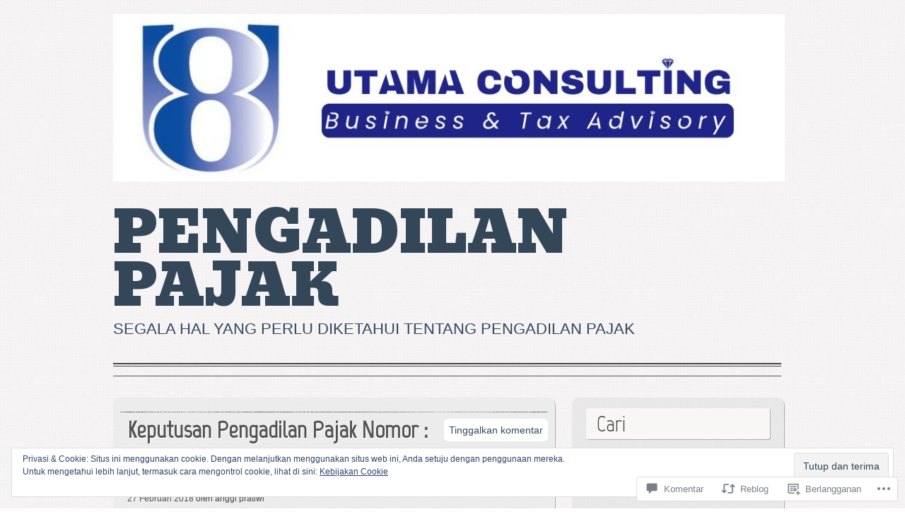

--- FILE ---
content_type: text/html; charset=UTF-8
request_url: https://pengadilanpajak.com/2018/02/27/keputusan-pengadilan-pajak-nomor-put-49353-pp-m-xiv-16-2013/
body_size: 49940
content:
<!DOCTYPE html>
<html lang="id-ID">
<head>
<meta http-equiv="Content-Type" content="text/html; charset=UTF-8" />
<meta name="viewport" content="width=device-width; initial-scale=1.0; maximum-scale=1.0;" />
<title>Keputusan Pengadilan Pajak Nomor : Put-49353/PP/M.XIV/16/2013 | PENGADILAN PAJAK</title>
<meta name='robots' content='max-image-preview:large' />

<!-- Async WordPress.com Remote Login -->
<script id="wpcom_remote_login_js">
var wpcom_remote_login_extra_auth = '';
function wpcom_remote_login_remove_dom_node_id( element_id ) {
	var dom_node = document.getElementById( element_id );
	if ( dom_node ) { dom_node.parentNode.removeChild( dom_node ); }
}
function wpcom_remote_login_remove_dom_node_classes( class_name ) {
	var dom_nodes = document.querySelectorAll( '.' + class_name );
	for ( var i = 0; i < dom_nodes.length; i++ ) {
		dom_nodes[ i ].parentNode.removeChild( dom_nodes[ i ] );
	}
}
function wpcom_remote_login_final_cleanup() {
	wpcom_remote_login_remove_dom_node_classes( "wpcom_remote_login_msg" );
	wpcom_remote_login_remove_dom_node_id( "wpcom_remote_login_key" );
	wpcom_remote_login_remove_dom_node_id( "wpcom_remote_login_validate" );
	wpcom_remote_login_remove_dom_node_id( "wpcom_remote_login_js" );
	wpcom_remote_login_remove_dom_node_id( "wpcom_request_access_iframe" );
	wpcom_remote_login_remove_dom_node_id( "wpcom_request_access_styles" );
}

// Watch for messages back from the remote login
window.addEventListener( "message", function( e ) {
	if ( e.origin === "https://r-login.wordpress.com" ) {
		var data = {};
		try {
			data = JSON.parse( e.data );
		} catch( e ) {
			wpcom_remote_login_final_cleanup();
			return;
		}

		if ( data.msg === 'LOGIN' ) {
			// Clean up the login check iframe
			wpcom_remote_login_remove_dom_node_id( "wpcom_remote_login_key" );

			var id_regex = new RegExp( /^[0-9]+$/ );
			var token_regex = new RegExp( /^.*|.*|.*$/ );
			if (
				token_regex.test( data.token )
				&& id_regex.test( data.wpcomid )
			) {
				// We have everything we need to ask for a login
				var script = document.createElement( "script" );
				script.setAttribute( "id", "wpcom_remote_login_validate" );
				script.src = '/remote-login.php?wpcom_remote_login=validate'
					+ '&wpcomid=' + data.wpcomid
					+ '&token=' + encodeURIComponent( data.token )
					+ '&host=' + window.location.protocol
					+ '//' + window.location.hostname
					+ '&postid=15608'
					+ '&is_singular=1';
				document.body.appendChild( script );
			}

			return;
		}

		// Safari ITP, not logged in, so redirect
		if ( data.msg === 'LOGIN-REDIRECT' ) {
			window.location = 'https://wordpress.com/log-in?redirect_to=' + window.location.href;
			return;
		}

		// Safari ITP, storage access failed, remove the request
		if ( data.msg === 'LOGIN-REMOVE' ) {
			var css_zap = 'html { -webkit-transition: margin-top 1s; transition: margin-top 1s; } /* 9001 */ html { margin-top: 0 !important; } * html body { margin-top: 0 !important; } @media screen and ( max-width: 782px ) { html { margin-top: 0 !important; } * html body { margin-top: 0 !important; } }';
			var style_zap = document.createElement( 'style' );
			style_zap.type = 'text/css';
			style_zap.appendChild( document.createTextNode( css_zap ) );
			document.body.appendChild( style_zap );

			var e = document.getElementById( 'wpcom_request_access_iframe' );
			e.parentNode.removeChild( e );

			document.cookie = 'wordpress_com_login_access=denied; path=/; max-age=31536000';

			return;
		}

		// Safari ITP
		if ( data.msg === 'REQUEST_ACCESS' ) {
			console.log( 'request access: safari' );

			// Check ITP iframe enable/disable knob
			if ( wpcom_remote_login_extra_auth !== 'safari_itp_iframe' ) {
				return;
			}

			// If we are in a "private window" there is no ITP.
			var private_window = false;
			try {
				var opendb = window.openDatabase( null, null, null, null );
			} catch( e ) {
				private_window = true;
			}

			if ( private_window ) {
				console.log( 'private window' );
				return;
			}

			var iframe = document.createElement( 'iframe' );
			iframe.id = 'wpcom_request_access_iframe';
			iframe.setAttribute( 'scrolling', 'no' );
			iframe.setAttribute( 'sandbox', 'allow-storage-access-by-user-activation allow-scripts allow-same-origin allow-top-navigation-by-user-activation' );
			iframe.src = 'https://r-login.wordpress.com/remote-login.php?wpcom_remote_login=request_access&origin=' + encodeURIComponent( data.origin ) + '&wpcomid=' + encodeURIComponent( data.wpcomid );

			var css = 'html { -webkit-transition: margin-top 1s; transition: margin-top 1s; } /* 9001 */ html { margin-top: 46px !important; } * html body { margin-top: 46px !important; } @media screen and ( max-width: 660px ) { html { margin-top: 71px !important; } * html body { margin-top: 71px !important; } #wpcom_request_access_iframe { display: block; height: 71px !important; } } #wpcom_request_access_iframe { border: 0px; height: 46px; position: fixed; top: 0; left: 0; width: 100%; min-width: 100%; z-index: 99999; background: #23282d; } ';

			var style = document.createElement( 'style' );
			style.type = 'text/css';
			style.id = 'wpcom_request_access_styles';
			style.appendChild( document.createTextNode( css ) );
			document.body.appendChild( style );

			document.body.appendChild( iframe );
		}

		if ( data.msg === 'DONE' ) {
			wpcom_remote_login_final_cleanup();
		}
	}
}, false );

// Inject the remote login iframe after the page has had a chance to load
// more critical resources
window.addEventListener( "DOMContentLoaded", function( e ) {
	var iframe = document.createElement( "iframe" );
	iframe.style.display = "none";
	iframe.setAttribute( "scrolling", "no" );
	iframe.setAttribute( "id", "wpcom_remote_login_key" );
	iframe.src = "https://r-login.wordpress.com/remote-login.php"
		+ "?wpcom_remote_login=key"
		+ "&origin=aHR0cHM6Ly9wZW5nYWRpbGFucGFqYWsuY29t"
		+ "&wpcomid=122856319"
		+ "&time=" + Math.floor( Date.now() / 1000 );
	document.body.appendChild( iframe );
}, false );
</script>
<link rel='dns-prefetch' href='//s0.wp.com' />
<link rel='dns-prefetch' href='//widgets.wp.com' />
<link rel='dns-prefetch' href='//wordpress.com' />
<link rel='dns-prefetch' href='//fonts-api.wp.com' />
<link rel="alternate" type="application/rss+xml" title="PENGADILAN PAJAK &raquo; Feed" href="https://pengadilanpajak.com/feed/" />
<link rel="alternate" type="application/rss+xml" title="PENGADILAN PAJAK &raquo; Feed Komentar" href="https://pengadilanpajak.com/comments/feed/" />
<link rel="alternate" type="application/rss+xml" title="PENGADILAN PAJAK &raquo; Keputusan Pengadilan Pajak Nomor : Put-49353/PP/M.XIV/16/2013 Feed Komentar" href="https://pengadilanpajak.com/2018/02/27/keputusan-pengadilan-pajak-nomor-put-49353-pp-m-xiv-16-2013/feed/" />
	<script type="text/javascript">
		/* <![CDATA[ */
		function addLoadEvent(func) {
			var oldonload = window.onload;
			if (typeof window.onload != 'function') {
				window.onload = func;
			} else {
				window.onload = function () {
					oldonload();
					func();
				}
			}
		}
		/* ]]> */
	</script>
	<link crossorigin='anonymous' rel='stylesheet' id='all-css-0-1' href='/_static/??-eJx9zN0KwjAMhuEbsgZ/5vBAvJbShtE1bYNJKLt7NxEEEQ9fku+Bzi60qlgVijkmm1IV6ClOqAJo67XlhI58B8XC5BUFRBfCfRDZwW9gRmUf8rtBrEJp0WjdPnAzouMm+lX/REoZP+6rtvd7uR3G4XQcr5fzMD8BGYBNRA==&cssminify=yes' type='text/css' media='all' />
<style id='wp-emoji-styles-inline-css'>

	img.wp-smiley, img.emoji {
		display: inline !important;
		border: none !important;
		box-shadow: none !important;
		height: 1em !important;
		width: 1em !important;
		margin: 0 0.07em !important;
		vertical-align: -0.1em !important;
		background: none !important;
		padding: 0 !important;
	}
/*# sourceURL=wp-emoji-styles-inline-css */
</style>
<link crossorigin='anonymous' rel='stylesheet' id='all-css-2-1' href='/wp-content/plugins/gutenberg-core/v22.2.0/build/styles/block-library/style.css?m=1764855221i&cssminify=yes' type='text/css' media='all' />
<style id='wp-block-library-inline-css'>
.has-text-align-justify {
	text-align:justify;
}
.has-text-align-justify{text-align:justify;}

/*# sourceURL=wp-block-library-inline-css */
</style><style id='global-styles-inline-css'>
:root{--wp--preset--aspect-ratio--square: 1;--wp--preset--aspect-ratio--4-3: 4/3;--wp--preset--aspect-ratio--3-4: 3/4;--wp--preset--aspect-ratio--3-2: 3/2;--wp--preset--aspect-ratio--2-3: 2/3;--wp--preset--aspect-ratio--16-9: 16/9;--wp--preset--aspect-ratio--9-16: 9/16;--wp--preset--color--black: #000000;--wp--preset--color--cyan-bluish-gray: #abb8c3;--wp--preset--color--white: #ffffff;--wp--preset--color--pale-pink: #f78da7;--wp--preset--color--vivid-red: #cf2e2e;--wp--preset--color--luminous-vivid-orange: #ff6900;--wp--preset--color--luminous-vivid-amber: #fcb900;--wp--preset--color--light-green-cyan: #7bdcb5;--wp--preset--color--vivid-green-cyan: #00d084;--wp--preset--color--pale-cyan-blue: #8ed1fc;--wp--preset--color--vivid-cyan-blue: #0693e3;--wp--preset--color--vivid-purple: #9b51e0;--wp--preset--gradient--vivid-cyan-blue-to-vivid-purple: linear-gradient(135deg,rgb(6,147,227) 0%,rgb(155,81,224) 100%);--wp--preset--gradient--light-green-cyan-to-vivid-green-cyan: linear-gradient(135deg,rgb(122,220,180) 0%,rgb(0,208,130) 100%);--wp--preset--gradient--luminous-vivid-amber-to-luminous-vivid-orange: linear-gradient(135deg,rgb(252,185,0) 0%,rgb(255,105,0) 100%);--wp--preset--gradient--luminous-vivid-orange-to-vivid-red: linear-gradient(135deg,rgb(255,105,0) 0%,rgb(207,46,46) 100%);--wp--preset--gradient--very-light-gray-to-cyan-bluish-gray: linear-gradient(135deg,rgb(238,238,238) 0%,rgb(169,184,195) 100%);--wp--preset--gradient--cool-to-warm-spectrum: linear-gradient(135deg,rgb(74,234,220) 0%,rgb(151,120,209) 20%,rgb(207,42,186) 40%,rgb(238,44,130) 60%,rgb(251,105,98) 80%,rgb(254,248,76) 100%);--wp--preset--gradient--blush-light-purple: linear-gradient(135deg,rgb(255,206,236) 0%,rgb(152,150,240) 100%);--wp--preset--gradient--blush-bordeaux: linear-gradient(135deg,rgb(254,205,165) 0%,rgb(254,45,45) 50%,rgb(107,0,62) 100%);--wp--preset--gradient--luminous-dusk: linear-gradient(135deg,rgb(255,203,112) 0%,rgb(199,81,192) 50%,rgb(65,88,208) 100%);--wp--preset--gradient--pale-ocean: linear-gradient(135deg,rgb(255,245,203) 0%,rgb(182,227,212) 50%,rgb(51,167,181) 100%);--wp--preset--gradient--electric-grass: linear-gradient(135deg,rgb(202,248,128) 0%,rgb(113,206,126) 100%);--wp--preset--gradient--midnight: linear-gradient(135deg,rgb(2,3,129) 0%,rgb(40,116,252) 100%);--wp--preset--font-size--small: 13px;--wp--preset--font-size--medium: 20px;--wp--preset--font-size--large: 36px;--wp--preset--font-size--x-large: 42px;--wp--preset--font-family--albert-sans: 'Albert Sans', sans-serif;--wp--preset--font-family--alegreya: Alegreya, serif;--wp--preset--font-family--arvo: Arvo, serif;--wp--preset--font-family--bodoni-moda: 'Bodoni Moda', serif;--wp--preset--font-family--bricolage-grotesque: 'Bricolage Grotesque', sans-serif;--wp--preset--font-family--cabin: Cabin, sans-serif;--wp--preset--font-family--chivo: Chivo, sans-serif;--wp--preset--font-family--commissioner: Commissioner, sans-serif;--wp--preset--font-family--cormorant: Cormorant, serif;--wp--preset--font-family--courier-prime: 'Courier Prime', monospace;--wp--preset--font-family--crimson-pro: 'Crimson Pro', serif;--wp--preset--font-family--dm-mono: 'DM Mono', monospace;--wp--preset--font-family--dm-sans: 'DM Sans', sans-serif;--wp--preset--font-family--dm-serif-display: 'DM Serif Display', serif;--wp--preset--font-family--domine: Domine, serif;--wp--preset--font-family--eb-garamond: 'EB Garamond', serif;--wp--preset--font-family--epilogue: Epilogue, sans-serif;--wp--preset--font-family--fahkwang: Fahkwang, sans-serif;--wp--preset--font-family--figtree: Figtree, sans-serif;--wp--preset--font-family--fira-sans: 'Fira Sans', sans-serif;--wp--preset--font-family--fjalla-one: 'Fjalla One', sans-serif;--wp--preset--font-family--fraunces: Fraunces, serif;--wp--preset--font-family--gabarito: Gabarito, system-ui;--wp--preset--font-family--ibm-plex-mono: 'IBM Plex Mono', monospace;--wp--preset--font-family--ibm-plex-sans: 'IBM Plex Sans', sans-serif;--wp--preset--font-family--ibarra-real-nova: 'Ibarra Real Nova', serif;--wp--preset--font-family--instrument-serif: 'Instrument Serif', serif;--wp--preset--font-family--inter: Inter, sans-serif;--wp--preset--font-family--josefin-sans: 'Josefin Sans', sans-serif;--wp--preset--font-family--jost: Jost, sans-serif;--wp--preset--font-family--libre-baskerville: 'Libre Baskerville', serif;--wp--preset--font-family--libre-franklin: 'Libre Franklin', sans-serif;--wp--preset--font-family--literata: Literata, serif;--wp--preset--font-family--lora: Lora, serif;--wp--preset--font-family--merriweather: Merriweather, serif;--wp--preset--font-family--montserrat: Montserrat, sans-serif;--wp--preset--font-family--newsreader: Newsreader, serif;--wp--preset--font-family--noto-sans-mono: 'Noto Sans Mono', sans-serif;--wp--preset--font-family--nunito: Nunito, sans-serif;--wp--preset--font-family--open-sans: 'Open Sans', sans-serif;--wp--preset--font-family--overpass: Overpass, sans-serif;--wp--preset--font-family--pt-serif: 'PT Serif', serif;--wp--preset--font-family--petrona: Petrona, serif;--wp--preset--font-family--piazzolla: Piazzolla, serif;--wp--preset--font-family--playfair-display: 'Playfair Display', serif;--wp--preset--font-family--plus-jakarta-sans: 'Plus Jakarta Sans', sans-serif;--wp--preset--font-family--poppins: Poppins, sans-serif;--wp--preset--font-family--raleway: Raleway, sans-serif;--wp--preset--font-family--roboto: Roboto, sans-serif;--wp--preset--font-family--roboto-slab: 'Roboto Slab', serif;--wp--preset--font-family--rubik: Rubik, sans-serif;--wp--preset--font-family--rufina: Rufina, serif;--wp--preset--font-family--sora: Sora, sans-serif;--wp--preset--font-family--source-sans-3: 'Source Sans 3', sans-serif;--wp--preset--font-family--source-serif-4: 'Source Serif 4', serif;--wp--preset--font-family--space-mono: 'Space Mono', monospace;--wp--preset--font-family--syne: Syne, sans-serif;--wp--preset--font-family--texturina: Texturina, serif;--wp--preset--font-family--urbanist: Urbanist, sans-serif;--wp--preset--font-family--work-sans: 'Work Sans', sans-serif;--wp--preset--spacing--20: 0.44rem;--wp--preset--spacing--30: 0.67rem;--wp--preset--spacing--40: 1rem;--wp--preset--spacing--50: 1.5rem;--wp--preset--spacing--60: 2.25rem;--wp--preset--spacing--70: 3.38rem;--wp--preset--spacing--80: 5.06rem;--wp--preset--shadow--natural: 6px 6px 9px rgba(0, 0, 0, 0.2);--wp--preset--shadow--deep: 12px 12px 50px rgba(0, 0, 0, 0.4);--wp--preset--shadow--sharp: 6px 6px 0px rgba(0, 0, 0, 0.2);--wp--preset--shadow--outlined: 6px 6px 0px -3px rgb(255, 255, 255), 6px 6px rgb(0, 0, 0);--wp--preset--shadow--crisp: 6px 6px 0px rgb(0, 0, 0);}:where(.is-layout-flex){gap: 0.5em;}:where(.is-layout-grid){gap: 0.5em;}body .is-layout-flex{display: flex;}.is-layout-flex{flex-wrap: wrap;align-items: center;}.is-layout-flex > :is(*, div){margin: 0;}body .is-layout-grid{display: grid;}.is-layout-grid > :is(*, div){margin: 0;}:where(.wp-block-columns.is-layout-flex){gap: 2em;}:where(.wp-block-columns.is-layout-grid){gap: 2em;}:where(.wp-block-post-template.is-layout-flex){gap: 1.25em;}:where(.wp-block-post-template.is-layout-grid){gap: 1.25em;}.has-black-color{color: var(--wp--preset--color--black) !important;}.has-cyan-bluish-gray-color{color: var(--wp--preset--color--cyan-bluish-gray) !important;}.has-white-color{color: var(--wp--preset--color--white) !important;}.has-pale-pink-color{color: var(--wp--preset--color--pale-pink) !important;}.has-vivid-red-color{color: var(--wp--preset--color--vivid-red) !important;}.has-luminous-vivid-orange-color{color: var(--wp--preset--color--luminous-vivid-orange) !important;}.has-luminous-vivid-amber-color{color: var(--wp--preset--color--luminous-vivid-amber) !important;}.has-light-green-cyan-color{color: var(--wp--preset--color--light-green-cyan) !important;}.has-vivid-green-cyan-color{color: var(--wp--preset--color--vivid-green-cyan) !important;}.has-pale-cyan-blue-color{color: var(--wp--preset--color--pale-cyan-blue) !important;}.has-vivid-cyan-blue-color{color: var(--wp--preset--color--vivid-cyan-blue) !important;}.has-vivid-purple-color{color: var(--wp--preset--color--vivid-purple) !important;}.has-black-background-color{background-color: var(--wp--preset--color--black) !important;}.has-cyan-bluish-gray-background-color{background-color: var(--wp--preset--color--cyan-bluish-gray) !important;}.has-white-background-color{background-color: var(--wp--preset--color--white) !important;}.has-pale-pink-background-color{background-color: var(--wp--preset--color--pale-pink) !important;}.has-vivid-red-background-color{background-color: var(--wp--preset--color--vivid-red) !important;}.has-luminous-vivid-orange-background-color{background-color: var(--wp--preset--color--luminous-vivid-orange) !important;}.has-luminous-vivid-amber-background-color{background-color: var(--wp--preset--color--luminous-vivid-amber) !important;}.has-light-green-cyan-background-color{background-color: var(--wp--preset--color--light-green-cyan) !important;}.has-vivid-green-cyan-background-color{background-color: var(--wp--preset--color--vivid-green-cyan) !important;}.has-pale-cyan-blue-background-color{background-color: var(--wp--preset--color--pale-cyan-blue) !important;}.has-vivid-cyan-blue-background-color{background-color: var(--wp--preset--color--vivid-cyan-blue) !important;}.has-vivid-purple-background-color{background-color: var(--wp--preset--color--vivid-purple) !important;}.has-black-border-color{border-color: var(--wp--preset--color--black) !important;}.has-cyan-bluish-gray-border-color{border-color: var(--wp--preset--color--cyan-bluish-gray) !important;}.has-white-border-color{border-color: var(--wp--preset--color--white) !important;}.has-pale-pink-border-color{border-color: var(--wp--preset--color--pale-pink) !important;}.has-vivid-red-border-color{border-color: var(--wp--preset--color--vivid-red) !important;}.has-luminous-vivid-orange-border-color{border-color: var(--wp--preset--color--luminous-vivid-orange) !important;}.has-luminous-vivid-amber-border-color{border-color: var(--wp--preset--color--luminous-vivid-amber) !important;}.has-light-green-cyan-border-color{border-color: var(--wp--preset--color--light-green-cyan) !important;}.has-vivid-green-cyan-border-color{border-color: var(--wp--preset--color--vivid-green-cyan) !important;}.has-pale-cyan-blue-border-color{border-color: var(--wp--preset--color--pale-cyan-blue) !important;}.has-vivid-cyan-blue-border-color{border-color: var(--wp--preset--color--vivid-cyan-blue) !important;}.has-vivid-purple-border-color{border-color: var(--wp--preset--color--vivid-purple) !important;}.has-vivid-cyan-blue-to-vivid-purple-gradient-background{background: var(--wp--preset--gradient--vivid-cyan-blue-to-vivid-purple) !important;}.has-light-green-cyan-to-vivid-green-cyan-gradient-background{background: var(--wp--preset--gradient--light-green-cyan-to-vivid-green-cyan) !important;}.has-luminous-vivid-amber-to-luminous-vivid-orange-gradient-background{background: var(--wp--preset--gradient--luminous-vivid-amber-to-luminous-vivid-orange) !important;}.has-luminous-vivid-orange-to-vivid-red-gradient-background{background: var(--wp--preset--gradient--luminous-vivid-orange-to-vivid-red) !important;}.has-very-light-gray-to-cyan-bluish-gray-gradient-background{background: var(--wp--preset--gradient--very-light-gray-to-cyan-bluish-gray) !important;}.has-cool-to-warm-spectrum-gradient-background{background: var(--wp--preset--gradient--cool-to-warm-spectrum) !important;}.has-blush-light-purple-gradient-background{background: var(--wp--preset--gradient--blush-light-purple) !important;}.has-blush-bordeaux-gradient-background{background: var(--wp--preset--gradient--blush-bordeaux) !important;}.has-luminous-dusk-gradient-background{background: var(--wp--preset--gradient--luminous-dusk) !important;}.has-pale-ocean-gradient-background{background: var(--wp--preset--gradient--pale-ocean) !important;}.has-electric-grass-gradient-background{background: var(--wp--preset--gradient--electric-grass) !important;}.has-midnight-gradient-background{background: var(--wp--preset--gradient--midnight) !important;}.has-small-font-size{font-size: var(--wp--preset--font-size--small) !important;}.has-medium-font-size{font-size: var(--wp--preset--font-size--medium) !important;}.has-large-font-size{font-size: var(--wp--preset--font-size--large) !important;}.has-x-large-font-size{font-size: var(--wp--preset--font-size--x-large) !important;}.has-albert-sans-font-family{font-family: var(--wp--preset--font-family--albert-sans) !important;}.has-alegreya-font-family{font-family: var(--wp--preset--font-family--alegreya) !important;}.has-arvo-font-family{font-family: var(--wp--preset--font-family--arvo) !important;}.has-bodoni-moda-font-family{font-family: var(--wp--preset--font-family--bodoni-moda) !important;}.has-bricolage-grotesque-font-family{font-family: var(--wp--preset--font-family--bricolage-grotesque) !important;}.has-cabin-font-family{font-family: var(--wp--preset--font-family--cabin) !important;}.has-chivo-font-family{font-family: var(--wp--preset--font-family--chivo) !important;}.has-commissioner-font-family{font-family: var(--wp--preset--font-family--commissioner) !important;}.has-cormorant-font-family{font-family: var(--wp--preset--font-family--cormorant) !important;}.has-courier-prime-font-family{font-family: var(--wp--preset--font-family--courier-prime) !important;}.has-crimson-pro-font-family{font-family: var(--wp--preset--font-family--crimson-pro) !important;}.has-dm-mono-font-family{font-family: var(--wp--preset--font-family--dm-mono) !important;}.has-dm-sans-font-family{font-family: var(--wp--preset--font-family--dm-sans) !important;}.has-dm-serif-display-font-family{font-family: var(--wp--preset--font-family--dm-serif-display) !important;}.has-domine-font-family{font-family: var(--wp--preset--font-family--domine) !important;}.has-eb-garamond-font-family{font-family: var(--wp--preset--font-family--eb-garamond) !important;}.has-epilogue-font-family{font-family: var(--wp--preset--font-family--epilogue) !important;}.has-fahkwang-font-family{font-family: var(--wp--preset--font-family--fahkwang) !important;}.has-figtree-font-family{font-family: var(--wp--preset--font-family--figtree) !important;}.has-fira-sans-font-family{font-family: var(--wp--preset--font-family--fira-sans) !important;}.has-fjalla-one-font-family{font-family: var(--wp--preset--font-family--fjalla-one) !important;}.has-fraunces-font-family{font-family: var(--wp--preset--font-family--fraunces) !important;}.has-gabarito-font-family{font-family: var(--wp--preset--font-family--gabarito) !important;}.has-ibm-plex-mono-font-family{font-family: var(--wp--preset--font-family--ibm-plex-mono) !important;}.has-ibm-plex-sans-font-family{font-family: var(--wp--preset--font-family--ibm-plex-sans) !important;}.has-ibarra-real-nova-font-family{font-family: var(--wp--preset--font-family--ibarra-real-nova) !important;}.has-instrument-serif-font-family{font-family: var(--wp--preset--font-family--instrument-serif) !important;}.has-inter-font-family{font-family: var(--wp--preset--font-family--inter) !important;}.has-josefin-sans-font-family{font-family: var(--wp--preset--font-family--josefin-sans) !important;}.has-jost-font-family{font-family: var(--wp--preset--font-family--jost) !important;}.has-libre-baskerville-font-family{font-family: var(--wp--preset--font-family--libre-baskerville) !important;}.has-libre-franklin-font-family{font-family: var(--wp--preset--font-family--libre-franklin) !important;}.has-literata-font-family{font-family: var(--wp--preset--font-family--literata) !important;}.has-lora-font-family{font-family: var(--wp--preset--font-family--lora) !important;}.has-merriweather-font-family{font-family: var(--wp--preset--font-family--merriweather) !important;}.has-montserrat-font-family{font-family: var(--wp--preset--font-family--montserrat) !important;}.has-newsreader-font-family{font-family: var(--wp--preset--font-family--newsreader) !important;}.has-noto-sans-mono-font-family{font-family: var(--wp--preset--font-family--noto-sans-mono) !important;}.has-nunito-font-family{font-family: var(--wp--preset--font-family--nunito) !important;}.has-open-sans-font-family{font-family: var(--wp--preset--font-family--open-sans) !important;}.has-overpass-font-family{font-family: var(--wp--preset--font-family--overpass) !important;}.has-pt-serif-font-family{font-family: var(--wp--preset--font-family--pt-serif) !important;}.has-petrona-font-family{font-family: var(--wp--preset--font-family--petrona) !important;}.has-piazzolla-font-family{font-family: var(--wp--preset--font-family--piazzolla) !important;}.has-playfair-display-font-family{font-family: var(--wp--preset--font-family--playfair-display) !important;}.has-plus-jakarta-sans-font-family{font-family: var(--wp--preset--font-family--plus-jakarta-sans) !important;}.has-poppins-font-family{font-family: var(--wp--preset--font-family--poppins) !important;}.has-raleway-font-family{font-family: var(--wp--preset--font-family--raleway) !important;}.has-roboto-font-family{font-family: var(--wp--preset--font-family--roboto) !important;}.has-roboto-slab-font-family{font-family: var(--wp--preset--font-family--roboto-slab) !important;}.has-rubik-font-family{font-family: var(--wp--preset--font-family--rubik) !important;}.has-rufina-font-family{font-family: var(--wp--preset--font-family--rufina) !important;}.has-sora-font-family{font-family: var(--wp--preset--font-family--sora) !important;}.has-source-sans-3-font-family{font-family: var(--wp--preset--font-family--source-sans-3) !important;}.has-source-serif-4-font-family{font-family: var(--wp--preset--font-family--source-serif-4) !important;}.has-space-mono-font-family{font-family: var(--wp--preset--font-family--space-mono) !important;}.has-syne-font-family{font-family: var(--wp--preset--font-family--syne) !important;}.has-texturina-font-family{font-family: var(--wp--preset--font-family--texturina) !important;}.has-urbanist-font-family{font-family: var(--wp--preset--font-family--urbanist) !important;}.has-work-sans-font-family{font-family: var(--wp--preset--font-family--work-sans) !important;}
/*# sourceURL=global-styles-inline-css */
</style>

<style id='classic-theme-styles-inline-css'>
/*! This file is auto-generated */
.wp-block-button__link{color:#fff;background-color:#32373c;border-radius:9999px;box-shadow:none;text-decoration:none;padding:calc(.667em + 2px) calc(1.333em + 2px);font-size:1.125em}.wp-block-file__button{background:#32373c;color:#fff;text-decoration:none}
/*# sourceURL=/wp-includes/css/classic-themes.min.css */
</style>
<link crossorigin='anonymous' rel='stylesheet' id='all-css-4-1' href='/_static/??-eJx9j9sOwjAIhl/ISjTzdGF8FNMD0c7RNYVuPr4sy27U7IbADx8/wJiN75NgEqBqclcfMTH4vqDqlK2AThCGaLFD0rGtZ97Af2yM4YGiOC+5EXyvI1ltjHO5ILPRSLGSkad68RrXomTrX0alecXcAK5p6d0HTKEvYKv0ZEWi/6GAiwdXYxdgwOLUWcXpS/6up1tudN2djud9c2maQ/sBK5V29A==&cssminify=yes' type='text/css' media='all' />
<link rel='stylesheet' id='verbum-gutenberg-css-css' href='https://widgets.wp.com/verbum-block-editor/block-editor.css?ver=1738686361' media='all' />
<link crossorigin='anonymous' rel='stylesheet' id='all-css-6-1' href='/_static/??/wp-content/mu-plugins/comment-likes/css/comment-likes.css,/i/noticons/noticons.css,/wp-content/themes/pub/grisaille/style.css?m=1741693332j&cssminify=yes' type='text/css' media='all' />
<link rel='stylesheet' id='grisaille-fonts-css' href='https://fonts-api.wp.com/css?family=Marvel%7CBevan&#038;ver=6.9-RC2-61304' media='all' />
<link crossorigin='anonymous' rel='stylesheet' id='all-css-8-1' href='/_static/??-eJx9y0EKAjEMheELWcNARV2IZ+mEWCNpUpqWwds77mY2s3s/vA+WGtC0k3bobyrkUMcMubEnFiFgRfD+FQpLRStndD/BBpURqozM6tBoFsvrzLC+NnmEMlkQw9TZdBfhJYnbnz7LY4qXe4y36xQ/P5ZCQb0=&cssminify=yes' type='text/css' media='all' />
<link crossorigin='anonymous' rel='stylesheet' id='print-css-9-1' href='/wp-content/mu-plugins/global-print/global-print.css?m=1465851035i&cssminify=yes' type='text/css' media='print' />
<link crossorigin='anonymous' rel='stylesheet' id='all-css-10-1' href='/wp-content/mu-plugins/infinity/themes/pub/grisaille.css?m=1355749080i&cssminify=yes' type='text/css' media='all' />
<style id='jetpack-global-styles-frontend-style-inline-css'>
:root { --font-headings: unset; --font-base: unset; --font-headings-default: -apple-system,BlinkMacSystemFont,"Segoe UI",Roboto,Oxygen-Sans,Ubuntu,Cantarell,"Helvetica Neue",sans-serif; --font-base-default: -apple-system,BlinkMacSystemFont,"Segoe UI",Roboto,Oxygen-Sans,Ubuntu,Cantarell,"Helvetica Neue",sans-serif;}
/*# sourceURL=jetpack-global-styles-frontend-style-inline-css */
</style>
<link crossorigin='anonymous' rel='stylesheet' id='all-css-12-1' href='/_static/??-eJyNjcsKAjEMRX/IGtQZBxfip0hMS9sxTYppGfx7H7gRN+7ugcs5sFRHKi1Ig9Jd5R6zGMyhVaTrh8G6QFHfORhYwlvw6P39PbPENZmt4G/ROQuBKWVkxxrVvuBH1lIoz2waILJekF+HUzlupnG3nQ77YZwfuRJIaQ==&cssminify=yes' type='text/css' media='all' />
<script type="text/javascript" id="jetpack_related-posts-js-extra">
/* <![CDATA[ */
var related_posts_js_options = {"post_heading":"h4"};
//# sourceURL=jetpack_related-posts-js-extra
/* ]]> */
</script>
<script type="text/javascript" id="wpcom-actionbar-placeholder-js-extra">
/* <![CDATA[ */
var actionbardata = {"siteID":"122856319","postID":"15608","siteURL":"https://pengadilanpajak.com","xhrURL":"https://pengadilanpajak.com/wp-admin/admin-ajax.php","nonce":"e12cb40046","isLoggedIn":"","statusMessage":"","subsEmailDefault":"instantly","proxyScriptUrl":"https://s0.wp.com/wp-content/js/wpcom-proxy-request.js?m=1513050504i&amp;ver=20211021","shortlink":"https://wp.me/p8juxx-43K","i18n":{"followedText":"Pos baru dari situs berikut sekarang akan muncul di \u003Ca href=\"https://wordpress.com/reader\"\u003EPembaca\u003C/a\u003E Anda","foldBar":"Ciutkan bilah ini","unfoldBar":"Perluas bilah ini","shortLinkCopied":"Tautan pendek disalin ke clipboard."}};
//# sourceURL=wpcom-actionbar-placeholder-js-extra
/* ]]> */
</script>
<script type="text/javascript" id="jetpack-mu-wpcom-settings-js-before">
/* <![CDATA[ */
var JETPACK_MU_WPCOM_SETTINGS = {"assetsUrl":"https://s0.wp.com/wp-content/mu-plugins/jetpack-mu-wpcom-plugin/sun/jetpack_vendor/automattic/jetpack-mu-wpcom/src/build/"};
//# sourceURL=jetpack-mu-wpcom-settings-js-before
/* ]]> */
</script>
<script crossorigin='anonymous' type='text/javascript'  src='/_static/??-eJxdjd0KAiEQhV+o2clg2b2JHiVcFdF0HBxt6+3bhYjq6vBx/nBlMIWao4a5A6fuAwlG11ib25tROuE1kMGlh2SxuqSbs8BFmvzSkAMNUQ74tRu3TGrAtTye/96Siv+8rqVabQVM0iJO9qLJjPfTLkCFwFuu28Qln9U0jkelpnmOL35BR9g='></script>
<script type="text/javascript" id="rlt-proxy-js-after">
/* <![CDATA[ */
	rltInitialize( {"token":null,"iframeOrigins":["https:\/\/widgets.wp.com"]} );
//# sourceURL=rlt-proxy-js-after
/* ]]> */
</script>
<link rel="EditURI" type="application/rsd+xml" title="RSD" href="https://pengadilanpajakblog.wordpress.com/xmlrpc.php?rsd" />
<meta name="generator" content="WordPress.com" />
<link rel="canonical" href="https://pengadilanpajak.com/2018/02/27/keputusan-pengadilan-pajak-nomor-put-49353-pp-m-xiv-16-2013/" />
<link rel='shortlink' href='https://wp.me/p8juxx-43K' />
<link rel="alternate" type="application/json+oembed" href="https://public-api.wordpress.com/oembed/?format=json&amp;url=https%3A%2F%2Fpengadilanpajak.com%2F2018%2F02%2F27%2Fkeputusan-pengadilan-pajak-nomor-put-49353-pp-m-xiv-16-2013%2F&amp;for=wpcom-auto-discovery" /><link rel="alternate" type="application/xml+oembed" href="https://public-api.wordpress.com/oembed/?format=xml&amp;url=https%3A%2F%2Fpengadilanpajak.com%2F2018%2F02%2F27%2Fkeputusan-pengadilan-pajak-nomor-put-49353-pp-m-xiv-16-2013%2F&amp;for=wpcom-auto-discovery" />
<!-- Jetpack Open Graph Tags -->
<meta property="og:type" content="article" />
<meta property="og:title" content="Keputusan Pengadilan Pajak Nomor : Put-49353/PP/M.XIV/16/2013" />
<meta property="og:url" content="https://pengadilanpajak.com/2018/02/27/keputusan-pengadilan-pajak-nomor-put-49353-pp-m-xiv-16-2013/" />
<meta property="og:description" content="Keputusan Pengadilan Pajak RISALAH Putusan Pengadilan Pajak Nomor : Put-49353/PP/M.XIV/16/2013 JENIS PAJAK PPN TAHUN PAJAK 2008 POKOK SENGKETA bahwa yang menjadi pokok sengketa adalah pengajuan ban…" />
<meta property="article:published_time" content="2018-02-27T03:11:49+00:00" />
<meta property="article:modified_time" content="2018-02-27T03:11:49+00:00" />
<meta property="og:site_name" content="PENGADILAN PAJAK" />
<meta property="og:image" content="https://s0.wp.com/i/blank.jpg?m=1383295312i" />
<meta property="og:image:width" content="200" />
<meta property="og:image:height" content="200" />
<meta property="og:image:alt" content="" />
<meta property="og:locale" content="id_ID" />
<meta property="article:publisher" content="https://www.facebook.com/WordPresscom" />
<meta name="twitter:text:title" content="Keputusan Pengadilan Pajak Nomor : Put-49353/PP/M.XIV/16/2013" />
<meta name="twitter:card" content="summary" />

<!-- End Jetpack Open Graph Tags -->
<link rel="shortcut icon" type="image/x-icon" href="https://s0.wp.com/i/favicon.ico?m=1713425267i" sizes="16x16 24x24 32x32 48x48" />
<link rel="icon" type="image/x-icon" href="https://s0.wp.com/i/favicon.ico?m=1713425267i" sizes="16x16 24x24 32x32 48x48" />
<link rel="apple-touch-icon" href="https://s0.wp.com/i/webclip.png?m=1713868326i" />
<link rel="search" type="application/opensearchdescription+xml" href="https://pengadilanpajak.com/osd.xml" title="PENGADILAN PAJAK" />
<link rel="search" type="application/opensearchdescription+xml" href="https://s1.wp.com/opensearch.xml" title="WordPress.com" />
<meta name="description" content="Keputusan Pengadilan Pajak RISALAH Putusan Pengadilan Pajak Nomor : Put-49353/PP/M.XIV/16/2013 JENIS PAJAK PPN TAHUN PAJAK 2008 POKOK SENGKETA bahwa yang menjadi pokok sengketa adalah pengajuan banding terhadap koreksi Dasar Pengenaan Pajak Masa Pajak Maret 2008 sebesar Rp1.438.052.028,00 yang berasal dari Penyerahan yang PPN-nya Harus Dipungut Sendiri dengan perincian sebagai berikut : Dasar Pengenaan Pajak Cfm.&hellip;" />
<style type="text/css" id="custom-background-css">
body.custom-background { background-image: url("https://s0.wp.com/wp-content/themes/pub/grisaille/images/background.jpg?m=1341020556i"); background-position: left top; background-size: auto; background-repeat: repeat; background-attachment: scroll; }
</style>
			<script type="text/javascript">

			window.doNotSellCallback = function() {

				var linkElements = [
					'a[href="https://wordpress.com/?ref=footer_blog"]',
					'a[href="https://wordpress.com/?ref=footer_website"]',
					'a[href="https://wordpress.com/?ref=vertical_footer"]',
					'a[href^="https://wordpress.com/?ref=footer_segment_"]',
				].join(',');

				var dnsLink = document.createElement( 'a' );
				dnsLink.href = 'https://wordpress.com/id/advertising-program-optout/';
				dnsLink.classList.add( 'do-not-sell-link' );
				dnsLink.rel = 'nofollow';
				dnsLink.style.marginLeft = '0.5em';
				dnsLink.textContent = 'Jangan Menjual atau Membagikan Informasi Pribadi Saya';

				var creditLinks = document.querySelectorAll( linkElements );

				if ( 0 === creditLinks.length ) {
					return false;
				}

				Array.prototype.forEach.call( creditLinks, function( el ) {
					el.insertAdjacentElement( 'afterend', dnsLink );
				});

				return true;
			};

		</script>
		<script type="text/javascript">
	window.google_analytics_uacct = "UA-52447-2";
</script>

<script type="text/javascript">
	var _gaq = _gaq || [];
	_gaq.push(['_setAccount', 'UA-52447-2']);
	_gaq.push(['_gat._anonymizeIp']);
	_gaq.push(['_setDomainName', 'none']);
	_gaq.push(['_setAllowLinker', true]);
	_gaq.push(['_initData']);
	_gaq.push(['_trackPageview']);

	(function() {
		var ga = document.createElement('script'); ga.type = 'text/javascript'; ga.async = true;
		ga.src = ('https:' == document.location.protocol ? 'https://ssl' : 'http://www') + '.google-analytics.com/ga.js';
		(document.getElementsByTagName('head')[0] || document.getElementsByTagName('body')[0]).appendChild(ga);
	})();
</script>
</head>

<body class="wp-singular post-template-default single single-post postid-15608 single-format-standard custom-background wp-theme-pubgrisaille customizer-styles-applied jetpack-reblog-enabled" >

<div id="canvas">

	
	<div class="social-media">

		
		
		
					<!--<a href="https://pengadilanpajak.com/feed/" class="rss" title="Feed RSS">Feed RSS</a>-->
		
	</div><!-- .social-media-->

	<ul class="skip">
		<li><a href="#menu">Lewati ke navigasi</a></li>
		<li><a href="#primary-content">Lewat menuju konten utama</a></li>
		<li><a href="#secondary-content">Skip to secondary content</a></li>
		<li><a href="#footer">Skip to footer</a></li>
	</ul><!-- end .skip-->

	<div id="header-wrap">
		<div id="header">
							<a href="https://pengadilanpajak.com"><img src="https://pengadilanpajak.com/wp-content/uploads/2025/10/cropped-logo-utama-diamond-5.jpg" alt="PENGADILAN PAJAK" /></a>
						<div id="site-title">
				<div class="masthead">
					<h1><a href="https://pengadilanpajak.com">PENGADILAN PAJAK</a></h1>
					<div id="site-description">SEGALA HAL YANG PERLU DIKETAHUI TENTANG PENGADILAN PAJAK</div>
				</div>
			</div><!-- end #site-title -->
		</div> <!-- end #header-->
		<!--by default your pages will be displayed unless you specify your own menu content under Menu through the admin panel-->
		<div id="top-menu">
			<div class="menu"></div>
		</div><!-- end #top-menu -->
	</div><!-- end #header-wrap-->

	<div id="primary-content">
    <div id="post-15608"  class="post-15608 post type-post status-publish format-standard hentry category-1173184 category-keputusan-pengadilan-pajak category-ppn category-ppnbm tag-banding tag-bea-dan-cukai tag-hakim tag-keberatan tag-keputusan tag-keputusan-mahkamah-agung tag-keputusan-pengadilan tag-keputusan-pengadilan-pajak tag-ketetapan-pajak tag-koreksi-pajak tag-kup tag-majelis tag-pajak tag-pajak-penghasilan tag-pbb tag-pengadilan-pajak tag-pph tag-ppn tag-ppnbm tag-sanksi tag-sanksi-administrasi tag-sengketa-pajak tag-tax tag-terbanding tag-terima tag-tolak">

      	<h1 class="post-title"><a href="https://pengadilanpajak.com/2018/02/27/keputusan-pengadilan-pajak-nomor-put-49353-pp-m-xiv-16-2013/" rel="bookmark" title="Keputusan Pengadilan Pajak Nomor : Put-49353/PP/M.XIV/16/2013">Keputusan Pengadilan Pajak Nomor : Put-49353/PP/M.XIV/16/2013</a></h1>
       				<span class="comments"><a href="https://pengadilanpajak.com/2018/02/27/keputusan-pengadilan-pajak-nomor-put-49353-pp-m-xiv-16-2013/#respond">Tinggalkan komentar</a></span>
		        <p class="the-date"><a href="https://pengadilanpajak.com/2018/02/27/keputusan-pengadilan-pajak-nomor-put-49353-pp-m-xiv-16-2013/" rel="bookmark">27 Februari 2018</a> oleh anggi pratiwi</p>

		<div class="post-wrap">
			<p class="head headtop">Keputusan Pengadilan Pajak</p>
<div style="text-align:center;"><strong>RISALAH</strong><br />
Putusan Pengadilan Pajak Nomor : Put-49353/PP/M.XIV/16/2013</div>
<div style="text-align:center;"></div>
<div style="text-align:center;"><strong>JENIS PAJAK</strong><br />
PPN</div>
<div style="text-align:center;"></div>
<div style="text-align:center;"><strong>TAHUN PAJAK</strong><br />
2008</div>
<div style="text-align:center;"></div>
<div style="text-align:center;"><strong>POKOK SENGKETA</strong></div>
<div></div>
<div>bahwa yang menjadi pokok sengketa adalah pengajuan banding terhadap koreksi Dasar Pengenaan Pajak Masa Pajak Maret 2008 sebesar Rp1.438.052.028,00 yang berasal dari Penyerahan yang PPN-nya Harus Dipungut Sendiri dengan perincian sebagai berikut :<br />
Dasar Pengenaan Pajak Cfm. Terbanding Rp24.964.430.528,00<br />
Dasar Pengenaan Pajak Cfm. Pemohon Banding Rp23.526.378.500,00<br />
Koreksi Rp1.438.052.028,00</div>
<div></div>
<table border="0" cellspacing="0" cellpadding="0">
<tbody>
<tr>
<td>
<div class="wi">
<div><strong>Menurut Terbanding</strong></div>
</div>
</td>
<td>
<div class="wi">
<div>:</div>
</div>
</td>
<td>
<div class="wi">
<div>bahwa selama tahun 2008 koreksi atas obyek yang belum dipungut PPN adalah sebesar Rp17.256.624.333,00 dan bagian koreksi untuk Masa Pajak Maret 2008 adalah sebesar Rp1.438.062.028,00 (Rp17.256.624.338,00 : 12);</div>
</div>
</td>
</tr>
<tr>
<td>
<div class="wi">
<div><strong>Menurut Pemohon</strong></div>
</div>
</td>
<td>
<div class="wi">
<div>:</div>
</div>
</td>
<td>
<div class="wi">
<div>bahwa menurut Pemohon Banding Koreksi DPP &#8211; Penyerahan yang Terutang PPN tersebut diatas dilakukan berdasarkan suatu asumsi atau anggapan, dan dalam hal ini Pemeriksa same sekali tidak menemukan adanya bukti bahwa Pemohon Banding telah melakukan penyerahan hasil produksi rokok yang terutang PPN yang Harga Jual Eceran (HJE) cukainya dalam bulan Maret 2008 menurut Pemeriksa adalah Rp1.438.052.028,00, dengan demikian sangat jelas bahwa koreksi Pemeriksa tidak bisa dipertanggung jawabkan dan Pemeriksa sama sekali tidak dapat membuktikan Koreksi DPP &#8211; Penyerahan yang Terutang PPN terkait dengan koreksi atas Peredaran Usaha, yaitu penjualan tersebut kepada siapa, kapan terjadi pengiriman barangnya, sehingga koreksi yang didasarkan pada suatu asumsi atau anggapan sangat tidak berdasar dan bertentangan dengan Undang-undang Perpajakan;</div>
</div>
</td>
</tr>
<tr>
<td>
<div class="wi">
<div><strong>Menurut Majelis</strong></div>
</div>
</td>
<td>
<div class="wi">
<div>:</div>
</div>
</td>
<td>
<div class="wi">
<div>bahwa berdasarkan data, fakta serta keterangan para pihak di dalam persidangan diketahui hal-hal sebagai berikut :</div>
<div></div>
<div>bahwa koreksi pada Pajak Pertambahan Nilai Masa Pajak Maret 2008 ini berkaitan dengan koreksi Peredaran Usaha pada Pajak Penghasilan Badan Tahun Pajak 2008;</div>
<div></div>
<div>bahwa pemeriksaan dilakukan berdasarkan adanya Laporan Pengaduan Masyarakat mengenai adanya indikasi penggunaan pita cukai palsu yang diajukan oleh Pelapor yaitu: Sdr. H. Zaennal, H. Amrozy, H. Zaenal, H. Mustofa, H. Abdul Aziz dan H. Abdul Qodir kepada Presiden Republik Indonesia dan kemudian ditembuskan ke Menteri-Menteri dan instansi-instansi terkait;</div>
<div></div>
<div>bahwa atas Laporan Pengaduan Masyarakat tersebut, Kanwil DJP Jawa Tengah berdasarkan Informasi, Data, Laporan dan Pengaduan (IDLP) memberikan instruksi sesuai Surat Nomor : SR-08/WPJ.32/BD.0401/2009 tanggal 23 November 2009 kepada KPP Pratama Karanganyar untuk melakukan pemeriksaan khusus kepada Pemohon Banding;</div>
<div></div>
<div>bahwa di dalam pemeriksaan tersebut Terbanding melakukan beberapa pengujian antara lain : pengujian atas pemakaian filter, pengujian atas pemakaian etiket (benang merah yang melingkar pada rokok), pengujian pemakaian dus dan pengujian pemakaian tembakau, dari pengujian-pengujian tersebut Terbanding menemukan selisih-selisih sebagai berikut :</div>
<div>pengujian atas pemakaian filter Rp11.267.227.916,00 pengujian atas pemakaian etiket Rp2.478.543.750,00 pengujian pemakaian dus Rp29.968.181,00 pengujian pemakaian tembakau Rp10.123.790.873,00</div>
<div></div>
<div>bahwa karena diantara pengujian tersebut selisih pengujian atas pemakaian filter merupakan yang paling besar maka Terbanding fokus pada pemakaian filter tersebut;</div>
<div></div>
<div>bahwa Hasil Produksi Pemohon Banding terdiri dari SKT (Sigarette Kretek Tangan) danSKM (Sigarette Kretek Mesin), SKM inilah yang mengunakan filter;</div>
<div></div>
<div>bahwa Pengujian atas pemakaian filter yang dilakukan oleh Terbanding dimulai dengan menghitung besarnya pemakaian filter selama satu tahun dengan penghitungan pemakaian filter berdasarkan saldo awal, pembelian dan saldo akhir sehingga diketahui besarnya pemakaian filter menurut Terbanding adalah sebesar 55.738.880 buah filter, selanjutnya karena setiap satu buah filter tersebut menghasilkan 6 batang rokok maka atas pemakaian filter sebanyak 55.738.880 dikali 6 batang sehingga total produksi rokok menurut Terbanding adalah sebesar 334.415.280 batang rokok filter;</div>
<div></div>
<div>bahwa atas perhitungan total produksi rokok menurut Terbanding sebesar 334.415.280 batang rokok filter tersebut kemudian Terbanding melakukan perbandingan dengan pembukuan Pemohon Banding dan besarnya masing-masing produksi tiap merk tersebut dilakukan secara proporsional sehingga diperoleh selisih sebagai berikut :</div>
<div class="tablewrap">
<table border="1" cellspacing="0" cellpadding="0" align="center">
<tbody>
<tr>
<td>
<div class="wi">
<div><strong>J</strong><strong>enis</strong><strong> </strong><strong>R</strong><strong>o</strong><strong>k</strong><strong>o</strong><strong>k</strong></div>
</div>
</td>
<td>
<div class="wi">
<div><strong>%</strong><strong>=</strong><strong>M1</strong></div>
</div>
</td>
<td>
<div class="wi">
<div><strong>C</strong><strong>f</strong><strong>m</strong><strong> </strong><strong>P</strong><strong>1</strong></div>
</div>
</td>
<td>
<div class="wi">
<div><strong>C</strong><strong>f</strong><strong>m</strong></div>
</div>
</td>
<td>
<div class="wi">
<div><strong>S</strong><strong>e</strong><strong>l</strong><strong>isih</strong></div>
</div>
</td>
</tr>
<tr>
<td>
<div class="wi">
<div>EM 16</div>
</div>
</td>
<td>
<div class="wi">
<div>0.02%</div>
</div>
</td>
<td>
<div class="wi">
<div>48.000</div>
</div>
</td>
<td>
<div class="wi">
<div>55.342</div>
</div>
</td>
<td>
<div class="wi">
<div>7.342</div>
</div>
</td>
</tr>
<tr>
<td>
<div class="wi">
<div>Emse 12</div>
</div>
</td>
<td>
<div class="wi">
<div>0.93%</div>
</div>
</td>
<td>
<div class="wi">
<div>2.700.000</div>
</div>
</td>
<td>
<div class="wi">
<div>3.112.981</div>
</div>
</td>
<td>
<div class="wi">
<div>412.981</div>
</div>
</td>
</tr>
<tr>
<td>
<div class="wi">
<div>Emse 16</div>
</div>
</td>
<td>
<div class="wi">
<div>27.91 %</div>
</div>
</td>
<td>
<div class="wi">
<div>80.940.800</div>
</div>
</td>
<td>
<div class="wi">
<div>93.321.162</div>
</div>
</td>
<td>
<div class="wi">
<div>12.380.362</div>
</div>
</td>
</tr>
<tr>
<td>
<div class="wi">
<div>S Golden 16</div>
</div>
</td>
<td>
<div class="wi">
<div>3.02°4</div>
</div>
</td>
<td>
<div class="wi">
<div>8.752.000</div>
</div>
</td>
<td>
<div class="wi">
<div>10.090.669</div>
</div>
</td>
<td>
<div class="wi">
<div>1.338.669</div>
</div>
</td>
</tr>
<tr>
<td>
<div class="wi">
<div>S Light 16</div>
</div>
</td>
<td>
<div class="wi">
<div>0.26%</div>
</div>
</td>
<td>
<div class="wi">
<div>768.000</div>
</div>
</td>
<td>
<div class="wi">
<div>885.470</div>
</div>
</td>
<td>
<div class="wi">
<div>117.470</div>
</div>
</td>
</tr>
<tr>
<td>
<div class="wi">
<div>S Mas Filter 16</div>
</div>
</td>
<td>
<div class="wi">
<div>39.36%</div>
</div>
</td>
<td>
<div class="wi">
<div>114.153.600</div>
</div>
</td>
<td>
<div class="wi">
<div>131.614,051</div>
</div>
</td>
<td>
<div class="wi">
<div>17.460.451</div>
</div>
</td>
</tr>
<tr>
<td>
<div class="wi">
<div>S Special.Biru 16</div>
</div>
</td>
<td>
<div class="wi">
<div>0.12%</div>
</div>
</td>
<td>
<div class="wi">
<div>336.000</div>
</div>
</td>
<td>
<div class="wi">
<div>387.393</div>
</div>
</td>
<td>
<div class="wi">
<div>51.393</div>
</div>
</td>
</tr>
<tr>
<td>
<div class="wi">
<div>S Super Biru 16</div>
</div>
</td>
<td>
<div class="wi">
<div>18.29%</div>
</div>
</td>
<td>
<div class="wi">
<div>53.046.400</div>
</div>
</td>
<td>
<div class="wi">
<div>61.160.153</div>
</div>
</td>
<td>
<div class="wi">
<div>8.113.753</div>
</div>
</td>
</tr>
<tr>
<td>
<div class="wi">
<div>S Slim 16</div>
</div>
</td>
<td>
<div class="wi">
<div>10.10%</div>
</div>
</td>
<td>
<div class="wi">
<div>29.305.600</div>
</div>
</td>
<td>
<div class="wi">
<div>33.788.060</div>
</div>
</td>
<td>
<div class="wi">
<div>4.482.460</div>
</div>
</td>
</tr>
<tr>
<td>
<div class="wi">
<div><strong>J</strong><strong>u</strong><strong>m</strong><strong>l</strong><strong>a</strong><strong>h</strong></div>
</div>
</td>
<td>
<div class="wi">
<div><strong>1</strong><strong>00</strong><strong>.</strong><strong>0</strong><strong>0</strong></div>
</div>
</td>
<td>
<div class="wi">
<div><strong>2</strong><strong>90</strong><strong>.</strong><strong>0</strong><strong>5</strong><strong>0</strong><strong>.</strong><strong>40</strong><strong>0</strong></div>
</div>
</td>
<td>
<div class="wi">
<div><strong>3</strong><strong>34</strong><strong>.</strong><strong>4</strong><strong>1</strong><strong>5</strong><strong>.</strong><strong>28</strong><strong>0</strong></div>
</div>
</td>
<td>
<div class="wi">
<div><strong>4</strong><strong>4</strong><strong>.</strong><strong>3</strong><strong>64</strong><strong>.</strong><strong>8</strong><strong>8</strong><strong>0</strong></div>
</div>
</td>
</tr>
</tbody>
</table>
</div>
<div></div>
<div>bahwa atas selisih produksi rokok sebesar 44.364.880 batang tersebut harus dikonversi terlebih dahulu ke dalam pack yang kemudian dihitung berdasarkan Harga Jual Eceran (HJE) per pack sebagai dasar untuk menentukan besarnya penyerahan yang belum dipungut PPN menurut Terbanding, berdasarkan perhitungan tersebut terdapat koreksi Dasar Pengenaan Pajak PPN sebesar Rp17.256.624.338,00;</div>
<div></div>
<div>bahwa selanjutnya atas koreksi penyerahan yang belum dipungut PPN menurutTerbanding sebesar Rp17.256.624.338,00 tersebut kemudian dibagi 12 untuk masing-masing Masa Pajak dari Masa Pajak Januari sampai dengan Desember 2008 (pro rata), sehingga koreksi penyerahan yang belum dipungut PPN untuk Masa Pajak Maret 2008 adalah sebesar Rp1.438.052.028,00 (Rp17.256.624.338,00 : 12);</div>
<div></div>
<div>bahwa untuk memperkuat alasan dan penjelasannya Terbanding memberikan bukti-bukti berupa :</div>
<ol>
<li>T-1 Surat Pengaduan Masyarakat;</li>
<li>T-2 Surat Kanwil DJP Jawa Tengah II kepada KPP Pratama Karangaanyar Nomor : SR- 08/WPJ.32/BD.0401/2009 tanggal 23 November 2009 perihal Instruksi Melakukan Pemeriksaan Khusus;</li>
<li>T-3 Nota Dinas Nomor : ND-09/WPJ.32/BD.04/2009 tanggal 6 Oktober 2009 dari Kepala Bidang P4 kepada Kepala Kanwil DJP Jawa Tengah II perihal Analisis dan Pengembangan serta Usul Tindak Lanjut IDLP atas PT. Djitoe Indonesia Tobacco Nomor Kasus : IDLP-12/WPJ.32/BD.0402/2009;</li>
<li>T-4 Laporan Pemeriksaan Pajak Nomor : LAP-107/WPJ.32/KP.0705/2010 tanggal 13 Agustus 2010 beserta Kertas Kerja Pemeriksaan-nya;</li>
<li>T-5 Laporan Penelitian Keberatan Nomor : LAP-1092/WPJ.32/BD.06/2011 tanggal 22 Agustus 2011;</li>
</ol>
<div>bahwa atas koreksi Terbanding berdasarkan analisis pemakaian filter tersebut Pemohon Banding tidak setuju karena menurut Pemohon Banding sudah dilakukan audit terhadap Pemohon Banding dari Departemen Keuangan Direktorat Jenderal Bea dan Cukai untuk periode 1 Januari 2004 sampai dengan 1 Januari 2009, berdasarkan Laporan Hasil Audit dari Direktorat Jenderal Bea dan Cukai nomor : LHA-22/WBC.09/Cukai/2009 tanggal23 Juni 2009, pemakaian pita cukai Pemohon Banding sudah sesuai dengan produksinya dan tidak ada penyimpangan produksi diperusahaan Pemohon Banding, produksi rokok Pemohon Banding sebesar 304.834.400 batang rokok = 19.416.400 pak, sedangkan pemakaian pita cukai Pemohon Banding sebanyak 19.416.200 keping dan masih ada sisa barang dalam proses 200 pak;</div>
<div></div>
<div>bahwa menurut Pemohon Banding, pihak Pemeriksa menghitung koreksi atas penyerahan yang terutang PPN dengan dasar harga eceran pita cukai sebesar Rp17.256.624.338,00 koreksi tersebut timbul dengan asumsi kerusakan filter yang dianggapsebagai produksi rokok dan dijual dengan HJE (Harga Jual Eceran) pita cukai, penyerahan tersebut jika dihitung PPN pita cukainya sebesar Rp1.449.556.444,00 oleh Pemeriksa PPN tersebut dibagi 12 dan dialokasikan ke tiap-tiap bulan sebagai PPN yang masih harus dibayar oleh Pemohon Banding;</div>
<div></div>
<div>bahwa berdasarkan Laporan Hasil Audit dari Departemen Keuangan Direktorat JenderalBea dan Cukai Nomor : LHA-22/WBC.09/Cukai/2009 tanggal 23 Juni 2009 (periode 1Januari 2004 sampai dengan 1 Januai 2009), pemesanan pita cukai (CK-1) PemohonBanding sudah sesuai;</div>
<div></div>
<div>bahwa untuk memperkuat alasan dan penjelasannya Pemohon Banding memberikan bukti-bukti berupa :</div>
<ol>
<li>P-1 Laporan Hasil Audit atas nama PT. XXX Nomor : LHA-22/WBC.09/cukai/2009 tanggal 23 Juni 2009 beserta lampirannya;</li>
<li>P-2 Berita Acara Pencacahan Fisik Sediaan Barang Nomor : BA-03/ST-164/AM/2009 tanggal 29 Januari 2009;</li>
<li>P-3 Surat Kantor Pengawasan dan Pelayanan Tipe A3 Direktorat Bea dan Cukai Surakarta Nomor : S-1719/WBC.09/KPP.03/2009 tanggal 2 Juli 2009 perihal Rekomendasi Hasil Audit;</li>
</ol>
<div>bahwa berdasarkan data dan fakta tersebut diatas Majelis berkesimpulan sebagai berikut:</div>
<ol>
<li>
<div>bahwa Direktorat Jenderal Bea Cukai sudah melakukan audit atas Pemohon Banding berdasarkan Surat Tugas Nomor : ST-164/WBC.09/2009 tanggal 19 Januari 2009, Tim Audit Kantor Wilayah Jawa Tengah dan DIY Dit. Jenderal Bea dan Cukai melaksanakan audit atas nama Pemohon Banding untuk periode 1 Januari 2004 sampai dengan 1 Januari 2009 dengan Laporan Hasil Audit Nomor : LHA-22/WBC.09/cukai/2009 tanggal 23 Juni 2009;</div>
</li>
<li>
<div>bahwa tujuan audit yang dilakukan oleh Direktorat Jenderal Bea dan Cukai tersebut sesuai dengan halaman 6 Laporan Hasil Audit Nomor : LHA-22/WBC.09/cukai/2009 tanggal 23 Juni 2009 adalah untuk mengetahui tingkat kepatuhan terhadap peraturan perundang-undangan di bidang Cukai serta mengamankan hak-hak negara;</div>
</li>
<li>
<div>bahwa dalam proses auditnya pihak Direktorat Jenderal Bea dan Cukai telah melakukan Pencacahan Fisik Sediaan Barang (Stock Opname) yaitu untuk : Hasil Tembakau yang telah dilekati Pita Cukai, Penggunaan Pita Cukai dan Bahan Baku produksi, hasil dari Pencacahan Fisik Sediaan Barang tersebut telah disampaikan dalam Berita Acara Pencacahan Fisik Sediaan Barang Nomor : BA-03/ST-164/AM/2009 tanggal 29 Januari 2009;</div>
</li>
<li>
<div>bahwa berdasarkan Pencacahan Fisik Sediaan Barang dan telah dilaporkan dalam LHA-22/WBC.09/cukai/2009 tanggal 23 Juni 2009 diketahui bahwa Produksi Hasil Tembakau yang belum dilekati Pita Cukai adalah sebesar :</div>
</li>
</ol>
<div class="tablewrap">
<table border="1" cellspacing="0" cellpadding="0" align="center">
<tbody>
<tr>
<td>
<div class="wi">
<div><strong>M</strong><strong>er</strong><strong>k</strong></div>
</div>
</td>
<td>
<div class="wi">
<div><strong>i</strong><strong>s</strong><strong>i</strong></div>
</div>
</td>
<td>
<div class="wi">
<div><strong>H</strong><strong>J</strong><strong>E</strong></div>
</div>
</td>
<td>
<div class="wi">
<div><strong>P</strong><strong>a</strong><strong>c</strong><strong>k</strong></div>
</div>
</td>
<td>
<div class="wi">
<div><strong>B</strong><strong>ata</strong><strong>n</strong><strong>g</strong></div>
</div>
</td>
<td>
<div class="wi">
<div><strong>B</strong><strong>a</strong><strong>l</strong></div>
</div>
</td>
</tr>
<tr>
<td>
<div class="wi">
<div>Mild 16</div>
</div>
</td>
<td>
<div class="wi">
<div>16</div>
</div>
</td>
<td>
<div class="wi">
<div>6.225,00</div>
</div>
</td>
<td>
<div class="wi">
<div>3.000</div>
</div>
</td>
<td>
<div class="wi">
<div>48.000</div>
</div>
</td>
<td>
<div class="wi">
<div>240</div>
</div>
</td>
</tr>
<tr>
<td>
<div class="wi">
<div>E mild 12</div>
</div>
</td>
<td>
<div class="wi">
<div>12</div>
</div>
</td>
<td>
<div class="wi">
<div>4.550,00</div>
</div>
</td>
<td>
<div class="wi">
<div>0</div>
</div>
</td>
<td>
<div class="wi">
<div>0</div>
</div>
</td>
<td>
<div class="wi">
<div>0</div>
</div>
</td>
</tr>
<tr>
<td>
<div class="wi">
<div>E mild special edition 12</div>
</div>
</td>
<td>
<div class="wi">
<div>12</div>
</div>
</td>
<td>
<div class="wi">
<div>4.550,00</div>
</div>
</td>
<td>
<div class="wi">
<div>225.000</div>
</div>
</td>
<td>
<div class="wi">
<div>2.700.000</div>
</div>
</td>
<td>
<div class="wi">
<div>13.500</div>
</div>
</td>
</tr>
<tr>
<td>
<div class="wi">
<div>E mild special edition 16</div>
</div>
</td>
<td>
<div class="wi">
<div>16</div>
</div>
</td>
<td>
<div class="wi">
<div>6.225,00</div>
</div>
</td>
<td>
<div class="wi">
<div>5.058.800</div>
</div>
</td>
<td>
<div class="wi">
<div>80.940.800</div>
</div>
</td>
<td>
<div class="wi">
<div>404.704</div>
</div>
</td>
</tr>
<tr>
<td>
<div class="wi">
<div>Samudra Golden Filter</div>
</div>
</td>
<td>
<div class="wi">
<div>16</div>
</div>
</td>
<td>
<div class="wi">
<div>6.225,00</div>
</div>
</td>
<td>
<div class="wi">
<div>547.000</div>
</div>
</td>
<td>
<div class="wi">
<div>8.752.000</div>
</div>
</td>
<td>
<div class="wi">
<div>43.760</div>
</div>
</td>
</tr>
<tr>
<td>
<div class="wi">
<div>Samudra Light</div>
</div>
</td>
<td>
<div class="wi">
<div>16</div>
</div>
</td>
<td>
<div class="wi">
<div>6.225,00</div>
</div>
</td>
<td>
<div class="wi">
<div>48.000</div>
</div>
</td>
<td>
<div class="wi">
<div>768.000</div>
</div>
</td>
<td>
<div class="wi">
<div>3.840</div>
</div>
</td>
</tr>
<tr>
<td>
<div class="wi">
<div>Samudra Mas Filter</div>
</div>
</td>
<td>
<div class="wi">
<div>16</div>
</div>
</td>
<td>
<div class="wi">
<div>6.225,00</div>
</div>
</td>
<td>
<div class="wi">
<div>7.134.600</div>
</div>
</td>
<td>
<div class="wi">
<div>114.153.60</div>
</div>
</td>
<td>
<div class="wi">
<div>570.768</div>
</div>
</td>
</tr>
<tr>
<td>
<div class="wi">
<div>Samudra Slim</div>
</div>
</td>
<td>
<div class="wi">
<div>16</div>
</div>
</td>
<td>
<div class="wi">
<div>6.225,00</div>
</div>
</td>
<td>
<div class="wi">
<div>1.831.600</div>
</div>
</td>
<td>
<div class="wi">
<div>29.305.600</div>
</div>
</td>
<td>
<div class="wi">
<div>146.528</div>
</div>
</td>
</tr>
<tr>
<td>
<div class="wi">
<div>Samudra Special Biru</div>
</div>
</td>
<td>
<div class="wi">
<div>16</div>
</div>
</td>
<td>
<div class="wi">
<div>6.225,00</div>
</div>
</td>
<td>
<div class="wi">
<div>21.000</div>
</div>
</td>
<td>
<div class="wi">
<div>336.000</div>
</div>
</td>
<td>
<div class="wi">
<div>1.680</div>
</div>
</td>
</tr>
<tr>
<td>
<div class="wi">
<div>Samudra</div>
</div>
</td>
<td>
<div class="wi">
<div>16</div>
</div>
</td>
<td>
<div class="wi">
<div>6.225,00</div>
</div>
</td>
<td>
<div class="wi">
<div>3.315.400</div>
</div>
</td>
<td>
<div class="wi">
<div>53.046.400</div>
</div>
</td>
<td>
<div class="wi">
<div>265.232</div>
</div>
</td>
</tr>
<tr>
<td>
<div class="wi">
<div></div>
</div>
</td>
<td>
<div class="wi">
<div></div>
</div>
</td>
<td>
<div class="wi">
<div>Jumlah</div>
</div>
</td>
<td>
<div class="wi">
<div>18.184.40</div>
</div>
</td>
<td>
<div class="wi">
<div>290.050.40</div>
</div>
</td>
<td>
<div class="wi">
<div>1.450.252</div>
</div>
</td>
</tr>
<tr>
<td>
<div class="wi">
<div>Sigaret Kretek Tangan</div>
</div>
</td>
<td>
<div class="wi">
<div></div>
</div>
</td>
<td>
<div class="wi">
<div></div>
</div>
</td>
<td>
<div class="wi">
<div></div>
</div>
</td>
<td>
<div class="wi">
<div></div>
</div>
</td>
<td>
<div class="wi">
<div></div>
</div>
</td>
</tr>
<tr>
<td>
<div class="wi">
<div>Samudra SKT</div>
</div>
</td>
<td>
<div class="wi">
<div>12</div>
</div>
</td>
<td>
<div class="wi">
<div>4.225</div>
</div>
</td>
<td>
<div class="wi">
<div>1.232.000</div>
</div>
</td>
<td>
<div class="wi">
<div>14.784.000</div>
</div>
</td>
<td>
<div class="wi">
<div>73.920</div>
</div>
</td>
</tr>
<tr>
<td colspan="3">
<div class="wi">
<div>TOTAL</div>
</div>
</td>
<td>
<div class="wi">
<div>19.416.40</div>
</div>
</td>
<td>
<div class="wi">
<div>304.834.40</div>
</div>
</td>
<td>
<div class="wi">
<div>1.524.172</div>
</div>
</td>
</tr>
</tbody>
</table>
</div>
<ol start="5">
<li>
<div>bahwa berdasarkan Pencacahan Fisik Sediaan Barang dan telah dilaporkan dalam LHA-22/WBC.09/cukai/2009 tanggal 23 Juni 2009 diketahui bahwa Produksi Hasil Tembakau yang akan dilekati Pita Cukai adalah sebesar :</div>
</li>
</ol>
<div class="tablewrap">
<table border="1" cellspacing="0" cellpadding="0" align="center">
<tbody>
<tr>
<td>
<div class="wi">
<div><strong>Merk</strong></div>
</div>
</td>
<td>
<div class="wi">
<div><strong>isi</strong></div>
</div>
</td>
<td>
<div class="wi">
<div><strong>HJE</strong></div>
</div>
</td>
<td>
<div class="wi">
<div><strong>Pack</strong></div>
</div>
</td>
<td>
<div class="wi">
<div><strong>Batang</strong></div>
</div>
</td>
<td>
<div class="wi">
<div><strong>Bal</strong></div>
</div>
</td>
</tr>
<tr>
<td>
<div class="wi">
<div>Mild 16</div>
</div>
</td>
<td>
<div class="wi">
<div>16</div>
</div>
</td>
<td>
<div class="wi">
<div>6.225,00</div>
</div>
</td>
<td>
<div class="wi">
<div>3.000</div>
</div>
</td>
<td>
<div class="wi">
<div>48.000</div>
</div>
</td>
<td>
<div class="wi">
<div>240</div>
</div>
</td>
</tr>
<tr>
<td>
<div class="wi">
<div>E mild 12</div>
</div>
</td>
<td>
<div class="wi">
<div>12</div>
</div>
</td>
<td>
<div class="wi">
<div>4.550,00</div>
</div>
</td>
<td>
<div class="wi">
<div>0</div>
</div>
</td>
<td>
<div class="wi">
<div>0</div>
</div>
</td>
<td>
<div class="wi">
<div>0</div>
</div>
</td>
</tr>
<tr>
<td>
<div class="wi">
<div>E mild special edition 12</div>
</div>
</td>
<td>
<div class="wi">
<div>12</div>
</div>
</td>
<td>
<div class="wi">
<div>4.550,00</div>
</div>
</td>
<td>
<div class="wi">
<div>225.000</div>
</div>
</td>
<td>
<div class="wi">
<div>2.700.000</div>
</div>
</td>
<td>
<div class="wi">
<div>13.500</div>
</div>
</td>
</tr>
<tr>
<td>
<div class="wi">
<div>E mild special edition 16</div>
</div>
</td>
<td>
<div class="wi">
<div>16</div>
</div>
</td>
<td>
<div class="wi">
<div>6.225,00</div>
</div>
</td>
<td>
<div class="wi">
<div>5.058.800</div>
</div>
</td>
<td>
<div class="wi">
<div>80.940.800</div>
</div>
</td>
<td>
<div class="wi">
<div>404.704</div>
</div>
</td>
</tr>
<tr>
<td>
<div class="wi">
<div>Samudra Golden Filter Biru</div>
</div>
</td>
<td>
<div class="wi">
<div>16</div>
</div>
</td>
<td>
<div class="wi">
<div>6.225,00</div>
</div>
</td>
<td>
<div class="wi">
<div>547.000</div>
</div>
</td>
<td>
<div class="wi">
<div>8.752.000</div>
</div>
</td>
<td>
<div class="wi">
<div>43.760</div>
</div>
</td>
</tr>
<tr>
<td>
<div class="wi">
<div>Samudra Light</div>
</div>
</td>
<td>
<div class="wi">
<div>16</div>
</div>
</td>
<td>
<div class="wi">
<div>6.225,00</div>
</div>
</td>
<td>
<div class="wi">
<div>48.000</div>
</div>
</td>
<td>
<div class="wi">
<div>768.000</div>
</div>
</td>
<td>
<div class="wi">
<div>3.840</div>
</div>
</td>
</tr>
<tr>
<td>
<div class="wi">
<div>Samudra Mas Filter</div>
</div>
</td>
<td>
<div class="wi">
<div>16</div>
</div>
</td>
<td>
<div class="wi">
<div>6.225,00</div>
</div>
</td>
<td>
<div class="wi">
<div>7.134.400</div>
</div>
</td>
<td>
<div class="wi">
<div>114.153.600</div>
</div>
</td>
<td>
<div class="wi">
<div>570.768</div>
</div>
</td>
</tr>
<tr>
<td>
<div class="wi">
<div>Samudra Slim</div>
</div>
</td>
<td>
<div class="wi">
<div>16</div>
</div>
</td>
<td>
<div class="wi">
<div>6.225,00</div>
</div>
</td>
<td>
<div class="wi">
<div>1.831.600</div>
</div>
</td>
<td>
<div class="wi">
<div>29.305.600</div>
</div>
</td>
<td>
<div class="wi">
<div>146.528</div>
</div>
</td>
</tr>
<tr>
<td>
<div class="wi">
<div>Samudra Special Biru</div>
</div>
</td>
<td>
<div class="wi">
<div>16</div>
</div>
</td>
<td>
<div class="wi">
<div>6.225,00</div>
</div>
</td>
<td>
<div class="wi">
<div>21.000</div>
</div>
</td>
<td>
<div class="wi">
<div>336.000</div>
</div>
</td>
<td>
<div class="wi">
<div>1.680</div>
</div>
</td>
</tr>
<tr>
<td>
<div class="wi">
<div>Samudra Super Biru</div>
</div>
</td>
<td>
<div class="wi">
<div>16</div>
</div>
</td>
<td>
<div class="wi">
<div>6.225,00</div>
</div>
</td>
<td>
<div class="wi">
<div>3.315.400</div>
</div>
</td>
<td>
<div class="wi">
<div>53.046.400</div>
</div>
</td>
<td>
<div class="wi">
<div>265.232</div>
</div>
</td>
</tr>
<tr>
<td>
<div class="wi">
<div></div>
</div>
</td>
<td>
<div class="wi">
<div></div>
</div>
</td>
<td>
<div class="wi">
<div>Jumlah</div>
</div>
</td>
<td>
<div class="wi">
<div>18.184.20</div>
</div>
</td>
<td>
<div class="wi">
<div>290.050.400</div>
</div>
</td>
<td>
<div class="wi">
<div>1.450.252</div>
</div>
</td>
</tr>
<tr>
<td>
<div class="wi">
<div>Sigaret Kretek Tangan (SKT)</div>
</div>
</td>
<td>
<div class="wi">
<div></div>
</div>
</td>
<td>
<div class="wi">
<div></div>
</div>
</td>
<td>
<div class="wi">
<div></div>
</div>
</td>
<td>
<div class="wi">
<div></div>
</div>
</td>
<td>
<div class="wi">
<div></div>
</div>
</td>
</tr>
<tr>
<td>
<div class="wi">
<div>Samudra SKT</div>
</div>
</td>
<td>
<div class="wi">
<div>12</div>
</div>
</td>
<td>
<div class="wi">
<div>4.225</div>
</div>
</td>
<td>
<div class="wi">
<div>1.232.000</div>
</div>
</td>
<td>
<div class="wi">
<div>14.784.000</div>
</div>
</td>
<td>
<div class="wi">
<div>73.920</div>
</div>
</td>
</tr>
<tr>
<td colspan="3">
<div class="wi">
<div>TOTAL</div>
</div>
</td>
<td>
<div class="wi">
<div>19.416.20</div>
</div>
</td>
<td>
<div class="wi">
<div>304.834.400</div>
</div>
</td>
<td>
<div class="wi">
<div>1.524.172</div>
</div>
</td>
</tr>
</tbody>
</table>
</div>
<ol start="6">
<li>
<div>bahwa berdasarkan Rekapitulasi Pemakaian dan Pengembalian Pita Cukai di dalam Lampiran E pada LHA-22/WBC.09/cukai/2009 tanggal 23 Juni 2009 diketahui bahwa besarnya pemakaian pita cukai selama tahun 2008 adalah sebesar 19.416.200 pack sedangkan total hasil prodiksi adalah sebesar 19.416.400 pack, terdapat selisih berupa200 pack Samudra Mas Filter isi 16 yang belum dilekati pita cukai, selanjutnya di dalam halaman 9 LHA-22/WBC.09/cukai/2009 tanggal 23 Juni 2009 pihak Direktorat Jenderal Bea dan Cukai menyatakan “<em>Hasil perbandingan buku pada akhir periode audit dengan hasil stok opname pita cukai kedapatan sesuai</em>”;</div>
</li>
<li>
<div>bahwa selanjutnya berdasarkan Pencacahan Fisik Sediaan Barang dan telah dilaporkan dalam LHA-22/WBC.09/cukai/2009 tanggal 23 Juni 2009 diketahui bahwa Rekapitulasi Penjualan Produksi Hasil Tembakau adalah sebesar :</div>
</li>
</ol>
<div class="tablewrap">
<table border="1" cellspacing="0" cellpadding="0" align="center">
<tbody>
<tr>
<td>
<div class="wi">
<div><strong>N</strong><strong>o</strong><strong>.</strong></div>
</div>
</td>
<td>
<div class="wi">
<div><strong>M</strong><strong>er</strong><strong>k</strong></div>
</div>
</td>
<td>
<div class="wi">
<div><strong>I</strong><strong>s</strong><strong>i</strong></div>
</div>
</td>
<td>
<div class="wi">
<div><strong>H</strong><strong>J</strong><strong>E</strong></div>
</div>
</td>
<td>
<div class="wi">
<div><strong>P</strong><strong>a</strong><strong>ck</strong></div>
</div>
</td>
<td>
<div class="wi">
<div><strong>B</strong><strong>at</strong><strong>a</strong><strong>n</strong><strong>g</strong></div>
</div>
</td>
<td>
<div class="wi">
<div><strong>B</strong><strong>a</strong><strong>l</strong></div>
</div>
</td>
</tr>
<tr>
<td>
<div class="wi">
<div>1</div>
</div>
</td>
<td>
<div class="wi">
<div>E mild 16</div>
</div>
</td>
<td>
<div class="wi">
<div>16</div>
</div>
</td>
<td>
<div class="wi">
<div>6.225,00</div>
</div>
</td>
<td>
<div class="wi">
<div>3.000</div>
</div>
</td>
<td>
<div class="wi">
<div>48.000</div>
</div>
</td>
<td>
<div class="wi">
<div>240</div>
</div>
</td>
</tr>
<tr>
<td>
<div class="wi">
<div>2</div>
</div>
</td>
<td>
<div class="wi">
<div>E mild 12</div>
</div>
</td>
<td>
<div class="wi">
<div>12</div>
</div>
</td>
<td>
<div class="wi">
<div>4.550,00</div>
</div>
</td>
<td>
<div class="wi">
<div>0</div>
</div>
</td>
<td>
<div class="wi">
<div>0</div>
</div>
</td>
<td>
<div class="wi">
<div>0</div>
</div>
</td>
</tr>
<tr>
<td>
<div class="wi">
<div>3</div>
</div>
</td>
<td>
<div class="wi">
<div>E mild special edition 12</div>
</div>
</td>
<td>
<div class="wi">
<div>12</div>
</div>
</td>
<td>
<div class="wi">
<div>4.550,00</div>
</div>
</td>
<td>
<div class="wi">
<div>144.600</div>
</div>
</td>
<td>
<div class="wi">
<div>1.735.200</div>
</div>
</td>
<td>
<div class="wi">
<div>8.676</div>
</div>
</td>
</tr>
<tr>
<td>
<div class="wi">
<div>4</div>
</div>
</td>
<td>
<div class="wi">
<div>E mild special edition 16</div>
</div>
</td>
<td>
<div class="wi">
<div>16</div>
</div>
</td>
<td>
<div class="wi">
<div>6.225,00</div>
</div>
</td>
<td>
<div class="wi">
<div>5.001.800</div>
</div>
</td>
<td>
<div class="wi">
<div>80.028.800</div>
</div>
</td>
<td>
<div class="wi">
<div>400.144</div>
</div>
</td>
</tr>
<tr>
<td>
<div class="wi">
<div>5</div>
</div>
</td>
<td>
<div class="wi">
<div>Samudra Golden Filter Biru</div>
</div>
</td>
<td>
<div class="wi">
<div>16</div>
</div>
</td>
<td>
<div class="wi">
<div>6.225,00</div>
</div>
</td>
<td>
<div class="wi">
<div>531.000</div>
</div>
</td>
<td>
<div class="wi">
<div>8.496.000</div>
</div>
</td>
<td>
<div class="wi">
<div>42.480</div>
</div>
</td>
</tr>
<tr>
<td>
<div class="wi">
<div>6</div>
</div>
</td>
<td>
<div class="wi">
<div>Samudra Light</div>
</div>
</td>
<td>
<div class="wi">
<div>16</div>
</div>
</td>
<td>
<div class="wi">
<div>6.225,00</div>
</div>
</td>
<td>
<div class="wi">
<div>48.000</div>
</div>
</td>
<td>
<div class="wi">
<div>768.000</div>
</div>
</td>
<td>
<div class="wi">
<div>3.840</div>
</div>
</td>
</tr>
<tr>
<td>
<div class="wi">
<div>7</div>
</div>
</td>
<td>
<div class="wi">
<div>Samudra Mas Filter</div>
</div>
</td>
<td>
<div class="wi">
<div>16</div>
</div>
</td>
<td>
<div class="wi">
<div>6.225,00</div>
</div>
</td>
<td>
<div class="wi">
<div>7.134.400</div>
</div>
</td>
<td>
<div class="wi">
<div>114.150.400</div>
</div>
</td>
<td>
<div class="wi">
<div>570.752</div>
</div>
</td>
</tr>
<tr>
<td>
<div class="wi">
<div>8</div>
</div>
</td>
<td>
<div class="wi">
<div>Samudra Slim</div>
</div>
</td>
<td>
<div class="wi">
<div>16</div>
</div>
</td>
<td>
<div class="wi">
<div>6.225,00</div>
</div>
</td>
<td>
<div class="wi">
<div>1.831.400</div>
</div>
</td>
<td>
<div class="wi">
<div>29.302.400</div>
</div>
</td>
<td>
<div class="wi">
<div>146.512</div>
</div>
</td>
</tr>
<tr>
<td>
<div class="wi">
<div>9</div>
</div>
</td>
<td>
<div class="wi">
<div>Samudra Special Biru</div>
</div>
</td>
<td>
<div class="wi">
<div>16</div>
</div>
</td>
<td>
<div class="wi">
<div>6.225,00</div>
</div>
</td>
<td>
<div class="wi">
<div>21.000</div>
</div>
</td>
<td>
<div class="wi">
<div>336.000</div>
</div>
</td>
<td>
<div class="wi">
<div>1.680</div>
</div>
</td>
</tr>
<tr>
<td>
<div class="wi">
<div>10</div>
</div>
</td>
<td>
<div class="wi">
<div>Sarnudra Super Biru</div>
</div>
</td>
<td>
<div class="wi">
<div>16</div>
</div>
</td>
<td>
<div class="wi">
<div>6.225,00</div>
</div>
</td>
<td>
<div class="wi">
<div>3.306.400</div>
</div>
</td>
<td>
<div class="wi">
<div>52.902.400</div>
</div>
</td>
<td>
<div class="wi">
<div>264.512</div>
</div>
</td>
</tr>
<tr>
<td>
<div class="wi">
<div>11</div>
</div>
</td>
<td>
<div class="wi">
<div>Samudra Super Biru</div>
</div>
</td>
<td>
<div class="wi">
<div>16</div>
</div>
</td>
<td>
<div class="wi">
<div>7.300,00</div>
</div>
</td>
<td>
<div class="wi">
<div>8.000</div>
</div>
</td>
<td>
<div class="wi">
<div>128.000</div>
</div>
</td>
<td>
<div class="wi">
<div>640</div>
</div>
</td>
</tr>
<tr>
<td>
<div class="wi">
<div></div>
</div>
</td>
<td>
<div class="wi">
<div></div>
</div>
</td>
<td>
<div class="wi">
<div></div>
</div>
</td>
<td>
<div class="wi">
<div>Jumlah</div>
</div>
</td>
<td>
<div class="wi">
<div>18.029.600</div>
</div>
</td>
<td>
<div class="wi">
<div>287.895.200</div>
</div>
</td>
<td>
<div class="wi">
<div>1.439.476</div>
</div>
</td>
</tr>
<tr>
<td colspan="2">
<div class="wi">
<div>Sigaret Kretek Tangan (SKT)</div>
</div>
</td>
<td>
<div class="wi">
<div></div>
</div>
</td>
<td>
<div class="wi">
<div></div>
</div>
</td>
<td>
<div class="wi">
<div></div>
</div>
</td>
<td>
<div class="wi">
<div></div>
</div>
</td>
<td>
<div class="wi">
<div></div>
</div>
</td>
</tr>
<tr>
<td>
<div class="wi">
<div>12</div>
</div>
</td>
<td>
<div class="wi">
<div>Samudra SKT</div>
</div>
</td>
<td>
<div class="wi">
<div>12</div>
</div>
</td>
<td>
<div class="wi">
<div>4.225,00</div>
</div>
</td>
<td>
<div class="wi">
<div>1.204.000</div>
</div>
</td>
<td>
<div class="wi">
<div>14.448.000</div>
</div>
</td>
<td>
<div class="wi">
<div>72.240</div>
</div>
</td>
</tr>
<tr>
<td>
<div class="wi">
<div>13</div>
</div>
</td>
<td>
<div class="wi">
<div>Samudra SKT</div>
</div>
</td>
<td>
<div class="wi">
<div>12</div>
</div>
</td>
<td>
<div class="wi">
<div>4.950,00</div>
</div>
</td>
<td>
<div class="wi">
<div>35.200</div>
</div>
</td>
<td>
<div class="wi">
<div>422.400</div>
</div>
</td>
<td>
<div class="wi">
<div>2.112</div>
</div>
</td>
</tr>
<tr>
<td colspan="4">
<div class="wi">
<div></div>
</div>
</td>
<td>
<div class="wi">
<div>1.239.200</div>
</div>
</td>
<td>
<div class="wi">
<div>14.870.400</div>
</div>
</td>
<td>
<div class="wi">
<div>74.352</div>
</div>
</td>
</tr>
<tr>
<td colspan="4">
<div class="wi">
<div>TOTAL</div>
</div>
</td>
<td>
<div class="wi">
<div><strong>19</strong><strong>.</strong><strong>2</strong><strong>6</strong><strong>8</strong><strong>.</strong><strong>8</strong><strong>0</strong><strong>0</strong></div>
</div>
</td>
<td>
<div class="wi">
<div>302.765.600</div>
</div>
</td>
<td>
<div class="wi">
<div>1.513.828</div>
</div>
</td>
</tr>
</tbody>
</table>
</div>
<ol start="8">
<li>
<div>bahwa berdasarkan Berita Acara Pemeriksaan Nomor : BA-01/Print.33/BC.5/2009 tanggal 13 Maret 2009 yang dilakukan oleh Direktorat Jenderal Bea dan Cukai menyatakan “<em>Hasil pemeriksaan tidak ditemukan indikasi pelanggaran ketentuan- ketentuan cukai</em>”;</div>
</li>
<li>
<div>bahwa atas hasil audit tersebut pihak Direktorat Jenderal Bea dan Cukai memberikanRekomendasi Hasil Audit kepada Pemohon Banding dengan Surat Nomor : S-1719/WBC.09/KPP.03/2009 tanggal 2 Juli 2009 agar Pemohon Banding mempertahankan Struktur Pengendalian Intern yang sudah ada;</div>
</li>
<li>
<div>bahwa besarnya Penjualan Pemohon Banding berdasarkan Buku Penjualan adalah sebagai berikut :</div>
</li>
</ol>
<div class="tablewrap">
<table border="1" cellspacing="0" cellpadding="0" align="center">
<tbody>
<tr>
<td>
<div class="wi">
<div>No.</div>
</div>
</td>
<td>
<div class="wi">
<div><strong>M</strong><strong>er</strong><strong>k</strong></div>
</div>
</td>
<td>
<div class="wi">
<div><strong>i</strong><strong>s</strong><strong>i</strong></div>
</div>
</td>
<td>
<div class="wi">
<div><strong>H</strong><strong>J</strong><strong>E</strong></div>
</div>
</td>
<td>
<div class="wi">
<div><strong>S</strong><strong>a</strong><strong>l</strong><strong>e</strong><strong>s</strong></div>
</div>
</td>
<td>
<div class="wi">
<div><strong>M</strong><strong>o</strong><strong>s</strong><strong>t</strong><strong>e</strong><strong>r</strong></div>
</div>
</td>
<td>
<div class="wi">
<div><strong>T</strong><strong>o</strong><strong>ta</strong><strong>l</strong></div>
</div>
</td>
</tr>
<tr>
<td>
<div class="wi">
<div>1</div>
</div>
</td>
<td>
<div class="wi">
<div>E mild 16</div>
</div>
</td>
<td>
<div class="wi">
<div>16</div>
</div>
</td>
<td>
<div class="wi">
<div>6.225,00</div>
</div>
</td>
<td>
<div class="wi">
<div>3.000</div>
</div>
</td>
<td>
<div class="wi">
<div>0</div>
</div>
</td>
<td>
<div class="wi">
<div>3.000</div>
</div>
</td>
</tr>
<tr>
<td>
<div class="wi">
<div>2</div>
</div>
</td>
<td>
<div class="wi">
<div>E mild 12</div>
</div>
</td>
<td>
<div class="wi">
<div>12</div>
</div>
</td>
<td>
<div class="wi">
<div>4.550,00</div>
</div>
</td>
<td>
<div class="wi">
<div>0</div>
</div>
</td>
<td>
<div class="wi">
<div></div>
</div>
</td>
<td>
<div class="wi">
<div></div>
</div>
</td>
</tr>
<tr>
<td>
<div class="wi">
<div>3</div>
</div>
</td>
<td>
<div class="wi">
<div>E mild special edition 12</div>
</div>
</td>
<td>
<div class="wi">
<div>12</div>
</div>
</td>
<td>
<div class="wi">
<div>4.225,00</div>
</div>
</td>
<td>
<div class="wi">
<div>40.000</div>
</div>
</td>
<td>
<div class="wi">
<div>0</div>
</div>
</td>
<td>
<div class="wi">
<div>40.000</div>
</div>
</td>
</tr>
<tr>
<td>
<div class="wi">
<div>4</div>
</div>
</td>
<td>
<div class="wi">
<div>E mild special edition 12</div>
</div>
</td>
<td>
<div class="wi">
<div>12</div>
</div>
</td>
<td>
<div class="wi">
<div>4.550,00</div>
</div>
</td>
<td>
<div class="wi">
<div>104.400</div>
</div>
</td>
<td>
<div class="wi">
<div>200</div>
</div>
</td>
<td>
<div class="wi">
<div>104.600</div>
</div>
</td>
</tr>
<tr>
<td>
<div class="wi">
<div>5</div>
</div>
</td>
<td>
<div class="wi">
<div>E mild special edition 16</div>
</div>
</td>
<td>
<div class="wi">
<div>16</div>
</div>
</td>
<td>
<div class="wi">
<div>6.225,00</div>
</div>
</td>
<td>
<div class="wi">
<div>4.945.800</div>
</div>
</td>
<td>
<div class="wi">
<div>56.000</div>
</div>
</td>
<td>
<div class="wi">
<div>5.001.800</div>
</div>
</td>
</tr>
<tr>
<td>
<div class="wi">
<div>6</div>
</div>
</td>
<td>
<div class="wi">
<div>Samudra Golden Filter Biru</div>
</div>
</td>
<td>
<div class="wi">
<div>16</div>
</div>
</td>
<td>
<div class="wi">
<div>6.225,00</div>
</div>
</td>
<td>
<div class="wi">
<div>526.000</div>
</div>
</td>
<td>
<div class="wi">
<div>5.000</div>
</div>
</td>
<td>
<div class="wi">
<div>531.000</div>
</div>
</td>
</tr>
<tr>
<td>
<div class="wi">
<div>7</div>
</div>
</td>
<td>
<div class="wi">
<div>Sarnudra Light</div>
</div>
</td>
<td>
<div class="wi">
<div>16</div>
</div>
</td>
<td>
<div class="wi">
<div>6.225,00</div>
</div>
</td>
<td>
<div class="wi">
<div>47.800</div>
</div>
</td>
<td>
<div class="wi">
<div>200</div>
</div>
</td>
<td>
<div class="wi">
<div>48.000</div>
</div>
</td>
</tr>
<tr>
<td>
<div class="wi">
<div>8</div>
</div>
</td>
<td>
<div class="wi">
<div>Samudra Mas Filter</div>
</div>
</td>
<td>
<div class="wi">
<div>16</div>
</div>
</td>
<td>
<div class="wi">
<div>6.225,00</div>
</div>
</td>
<td>
<div class="wi">
<div>7.056.000</div>
</div>
</td>
<td>
<div class="wi">
<div>78.000</div>
</div>
</td>
<td>
<div class="wi">
<div>7.134.000</div>
</div>
</td>
</tr>
<tr>
<td>
<div class="wi">
<div>9</div>
</div>
</td>
<td>
<div class="wi">
<div>Samudra Slirn</div>
</div>
</td>
<td>
<div class="wi">
<div>16</div>
</div>
</td>
<td>
<div class="wi">
<div>6.225,00</div>
</div>
</td>
<td>
<div class="wi">
<div>1.815.400</div>
</div>
</td>
<td>
<div class="wi">
<div>16.000</div>
</div>
</td>
<td>
<div class="wi">
<div>1.831.400</div>
</div>
</td>
</tr>
<tr>
<td>
<div class="wi">
<div>10</div>
</div>
</td>
<td>
<div class="wi">
<div>Samudra Special Bins</div>
</div>
</td>
<td>
<div class="wi">
<div>16</div>
</div>
</td>
<td>
<div class="wi">
<div>6.225,00</div>
</div>
</td>
<td>
<div class="wi">
<div>20.800</div>
</div>
</td>
<td>
<div class="wi">
<div>200</div>
</div>
</td>
<td>
<div class="wi">
<div>21.000</div>
</div>
</td>
</tr>
<tr>
<td>
<div class="wi">
<div>11</div>
</div>
</td>
<td>
<div class="wi">
<div>Samudra Super Biru</div>
</div>
</td>
<td>
<div class="wi">
<div>16</div>
</div>
</td>
<td>
<div class="wi">
<div>6.225,00</div>
</div>
</td>
<td>
<div class="wi">
<div>3.268.400</div>
</div>
</td>
<td>
<div class="wi">
<div>38.000</div>
</div>
</td>
<td>
<div class="wi">
<div>3.306.400</div>
</div>
</td>
</tr>
<tr>
<td>
<div class="wi">
<div>12</div>
</div>
</td>
<td>
<div class="wi">
<div>Samudra Super Biru</div>
</div>
</td>
<td>
<div class="wi">
<div>16</div>
</div>
</td>
<td>
<div class="wi">
<div>7.300,00</div>
</div>
</td>
<td>
<div class="wi">
<div>7.800</div>
</div>
</td>
<td>
<div class="wi">
<div>200</div>
</div>
</td>
<td>
<div class="wi">
<div>8.000</div>
</div>
</td>
</tr>
<tr>
<td>
<div class="wi">
<div></div>
</div>
</td>
<td>
<div class="wi">
<div></div>
</div>
</td>
<td>
<div class="wi">
<div></div>
</div>
</td>
<td>
<div class="wi">
<div>Jumlah</div>
</div>
</td>
<td>
<div class="wi">
<div>17.835.400</div>
</div>
</td>
<td>
<div class="wi">
<div>193.800</div>
</div>
</td>
<td>
<div class="wi">
<div>18.029.20</div>
</div>
</td>
</tr>
<tr>
<td colspan="2">
<div class="wi">
<div>Sigaret Kretek Tangan (SKT)</div>
</div>
</td>
<td>
<div class="wi">
<div></div>
</div>
</td>
<td>
<div class="wi">
<div></div>
</div>
</td>
<td>
<div class="wi">
<div></div>
</div>
</td>
<td>
<div class="wi">
<div></div>
</div>
</td>
<td>
<div class="wi">
<div></div>
</div>
</td>
</tr>
<tr>
<td>
<div class="wi">
<div>13</div>
</div>
</td>
<td>
<div class="wi">
<div>Samudra SKT</div>
</div>
</td>
<td>
<div class="wi">
<div>12</div>
</div>
</td>
<td>
<div class="wi">
<div>4.225,00</div>
</div>
</td>
<td>
<div class="wi">
<div>1.172.600</div>
</div>
</td>
<td>
<div class="wi">
<div>11.400</div>
</div>
</td>
<td>
<div class="wi">
<div>1.184.000</div>
</div>
</td>
</tr>
<tr>
<td>
<div class="wi">
<div>14</div>
</div>
</td>
<td>
<div class="wi">
<div>Samudra SKT</div>
</div>
</td>
<td>
<div class="wi">
<div>12</div>
</div>
</td>
<td>
<div class="wi">
<div>4.950,00</div>
</div>
</td>
<td>
<div class="wi">
<div>34.600</div>
</div>
</td>
<td>
<div class="wi">
<div>600</div>
</div>
</td>
<td>
<div class="wi">
<div>35.200</div>
</div>
</td>
</tr>
<tr>
<td>
<div class="wi">
<div>15</div>
</div>
</td>
<td>
<div class="wi">
<div>Samudra SKT</div>
</div>
</td>
<td>
<div class="wi">
<div>16</div>
</div>
</td>
<td>
<div class="wi">
<div>6.225,00</div>
</div>
</td>
<td>
<div class="wi">
<div>19.800</div>
</div>
</td>
<td>
<div class="wi">
<div>200</div>
</div>
</td>
<td>
<div class="wi">
<div>20.000</div>
</div>
</td>
</tr>
<tr>
<td colspan="4">
<div class="wi">
<div></div>
</div>
</td>
<td>
<div class="wi">
<div>1.227.000</div>
</div>
</td>
<td>
<div class="wi">
<div>12.200</div>
</div>
</td>
<td>
<div class="wi">
<div>1.239.200</div>
</div>
</td>
</tr>
<tr>
<td colspan="4">
<div class="wi">
<div>TOTAL Penjualan TAHUN 2008</div>
</div>
</td>
<td>
<div class="wi">
<div>19.062.400</div>
</div>
</td>
<td>
<div class="wi">
<div>206.000</div>
</div>
</td>
<td>
<div class="wi">
<div><strong>19</strong><strong>.</strong><strong>2</strong><strong>6</strong><strong>8</strong><strong>.</strong><strong>4</strong><strong>0</strong></div>
</div>
</td>
</tr>
</tbody>
</table>
</div>
<ol start="11">
<li>
<div>bahwa berdasarkan hal-hal tersebut maka Majelis berkesimpulan bahwa besarnya penjualan yang dilaporkan Pemohon Banding sesuai dengan besarnya Produksi Hasil Tembakau yang Telah Terjual yaitu sebesar 19.268.400 pack;</div>
</li>
<li>
<div>bahwa berdasarkan hal tersebut diatas Majelis berkesimpulan bahwa koreksi Terbanding atas koreksi penyerahan yang belum dipungut PPN untuk Masa Pajak Maret 2008 sebesar Rp1.438.052.028,00 tidak dapat dipertahankan;</div>
</li>
</ol>
</div>
</td>
</tr>
</tbody>
</table>
<div></div>
<div><strong>MENIMBANG</strong><br />
bahwa berdasarkan hasil pemeriksaan dan pembuktian dalam persidangan, Majelis berkesimpulan untuk mengabulkan seluruhnya permohonan banding Pemohon Banding, sehingga jumlah Dasar Pengenaan Pajak Pajak Pertambahan Nilai Barang dan Jasa Masa Pajak Maret 2008 dihitung kembali menjadi sebagai berikut :<br />
Dasar Pengenaan Pajak menurut Terbanding Rp24.964.430.528,00<br />
Koreksi yang tidak dapat dipertahankan Majelis Rp1.438.052.028,00<br />
Dasar Pengenaan Pajak menurut Majelis Rp23.526.378.500,00<br />
Pajak Keluaran yang dipungut sendiri menurut Terbanding Rp 2.099.934.220,00<br />
Pajak Keluaran yang dipungut sendiri yang tidak dapatdipertahankan Majelis : 8,4% X Rp1.438.052.028,00 Rp120.796.370,00<br />
Pajak Keluaran yang dipungut sendiri menurut Majelis Rp1.979.137.850,00<br />
Jumlah pajak yang dapat diperhitungkan Rp2.048.186.011,00<br />
PPN yang kurang/(lebih) dibayar (Rp69.048.161,00) Kelebihan Pajak yang sudah :Dikompensasikan ke masa pajak berikutnya Rp69.048.161,00Jumlah pajak yang kurang dibayar Rp0,00;<br />
Surat Banding Pemohon Banding, Surat Uraian Banding Terbanding, Surat Bantahan Pemohon Banding, hasil pemeriksaan terhadap data, fakta dan pembuktian dalam persidangan serta kesimpulan tersebut di atas;</div>
<div></div>
<div><strong>MENGINGAT</strong><br />
Undang-undang Nomor 14 Tahun 2002 tentang Pengadilan Pajak, Undang-undang Nomor 6 Tahun 1983 tentang Ketentuan Umum dan Tata Cara Perpajakakan sebagaimana telah diubah terakhir dengan Undang-undang Nomor 28 Tahun 2007, Undang-undang Nomor 8 Tahun 1983 tentang Pajak Pertambahan Nilai Barang Dan Jasa Dan Pajak Penjualan Atas Barang Mewah sebagaimana telah diubah terakhir dengan Undang-undang Nomor 18 Tahun 2000 dan ketentuan perundang-undangan lainnya serta peraturan hukum yang berlaku dan yang berkaitan dengan sengketa ini;</div>
<div></div>
<div><strong>MEMUTUSKAN</strong><br />
Menyatakan <strong>Mengabulkan seluruh</strong> permohonan banding Pemohon Banding terhadap keputusan Direktur Jenderal Pajak Nomor : KEP-1016/WPJ.32/BD.06/2011 tanggal 22Agustus 2011, tentang keberatan atas Surat Ketetapan Pajak Kurang Bayar PajakPertambahan Nilai Barang dan Jasa Masa Pajak Maret 2008 Nomor:00161/207/08/528/10 tanggal 20 Agustus 2010, atas nama Pemohon Banding sehingga jumlah pajak yang kurang dibayar dihitung kembali menjadi sebagai berikut :<br />
Dasar Pengenaan Pajak Rp23.526.378.500,00<br />
Pajak Keluaran yang dipungut sendiri Rp1.979.137.850,00<br />
Jumlah pajak yang dapat diperhitungkan Rp2.048.186.011,00<br />
PPN yang kurang/(lebih) dibayar (Rp69.048.161,00)<br />
Kelebihan Pajak yang sudah :<br />
Dikompensasikan ke masa pajak berikutnya Rp69.048.161,00<br />
Jumlah pajak yang kurang dibayar Rp0,00;</div>
<div></div>
<div>Demikian diputus di Jakarta pada hari Senin, tanggal 26 November 2012 berdasarkan musyawarah Majelis XIV Pengadilan Pajak, dengan susunan Majelis dan Panitera Pengganti sebagai berikut :<br />
Drs. Suwartono Siswodarsono, S.H : sebagai Hakim Ketua,<br />
Drs. Sunarto, Ak., MSc : sebagai Hakim Anggota,<br />
Nany Wartiningsih, S.H., M.Si : sebagai Hakim Anggota,<br />
Wijaya Wardhani, S.H : sebagai Panitera Pengganti,</div>
<div>dan diucapkan dalam sidang terbuka untuk umum oleh Hakim Ketua pada hari Senin, tanggal 16 Desember 2013 dengan dihadiri oleh para Hakim Anggota, Panitera Pengganti, serta tidak dihadiri oleh Terbanding dan dihadiri oleh Pemohon Banding.</div>
<div class="footerdoc">
<p><a href="http://www.pengadilanpajak.com" rel="nofollow">http://www.pengadilanpajak.com</a></p>
</div>
<div id="atatags-370373-696a71e4981b5">
		<script type="text/javascript">
			__ATA = window.__ATA || {};
			__ATA.cmd = window.__ATA.cmd || [];
			__ATA.cmd.push(function() {
				__ATA.initVideoSlot('atatags-370373-696a71e4981b5', {
					sectionId: '370373',
					format: 'inread'
				});
			});
		</script>
	</div><div id="jp-post-flair" class="sharedaddy sd-like-enabled sd-sharing-enabled"><div class="sharedaddy sd-sharing-enabled"><div class="robots-nocontent sd-block sd-social sd-social-icon-text sd-sharing"><h3 class="sd-title">Bagikan ini:</h3><div class="sd-content"><ul><li class="share-twitter"><a rel="nofollow noopener noreferrer"
				data-shared="sharing-twitter-15608"
				class="share-twitter sd-button share-icon"
				href="https://pengadilanpajak.com/2018/02/27/keputusan-pengadilan-pajak-nomor-put-49353-pp-m-xiv-16-2013/?share=twitter"
				target="_blank"
				aria-labelledby="sharing-twitter-15608"
				>
				<span id="sharing-twitter-15608" hidden>Bagikan di X(Membuka di jendela yang baru)</span>
				<span>X</span>
			</a></li><li class="share-facebook"><a rel="nofollow noopener noreferrer"
				data-shared="sharing-facebook-15608"
				class="share-facebook sd-button share-icon"
				href="https://pengadilanpajak.com/2018/02/27/keputusan-pengadilan-pajak-nomor-put-49353-pp-m-xiv-16-2013/?share=facebook"
				target="_blank"
				aria-labelledby="sharing-facebook-15608"
				>
				<span id="sharing-facebook-15608" hidden>Bagikan pada Facebook(Membuka di jendela yang baru)</span>
				<span>Facebook</span>
			</a></li><li class="share-end"></li></ul></div></div></div><div class='sharedaddy sd-block sd-like jetpack-likes-widget-wrapper jetpack-likes-widget-unloaded' id='like-post-wrapper-122856319-15608-696a71e49c581' data-src='//widgets.wp.com/likes/index.html?ver=20260116#blog_id=122856319&amp;post_id=15608&amp;origin=pengadilanpajakblog.wordpress.com&amp;obj_id=122856319-15608-696a71e49c581&amp;domain=pengadilanpajak.com' data-name='like-post-frame-122856319-15608-696a71e49c581' data-title='Suka atau Reblog'><div class='likes-widget-placeholder post-likes-widget-placeholder' style='height: 55px;'><span class='button'><span>Suka</span></span> <span class='loading'>Memuat...</span></div><span class='sd-text-color'></span><a class='sd-link-color'></a></div>
<div id='jp-relatedposts' class='jp-relatedposts' >
	<h3 class="jp-relatedposts-headline"><em>Terkait</em></h3>
</div></div>					</div><!-- end .post-wrap -->
	  	<p class="post-meta">
			<small>
								<span class="cat-links">
					Kategori: <a href="https://pengadilanpajak.com/category/2014/" rel="category tag">2014</a>, <a href="https://pengadilanpajak.com/category/keputusan-pengadilan-pajak/" rel="category tag">Keputusan pengadilan pajak</a>, <a href="https://pengadilanpajak.com/category/ppn/" rel="category tag">PPN</a>, <a href="https://pengadilanpajak.com/category/ppnbm/" rel="category tag">PPnBM</a>				</span>
				
				<span class="sep"> | </span><span class="tag-links">Tag: <a href="https://pengadilanpajak.com/tag/banding/" rel="tag">banding</a>, <a href="https://pengadilanpajak.com/tag/bea-dan-cukai/" rel="tag">bea dan cukai</a>, <a href="https://pengadilanpajak.com/tag/hakim/" rel="tag">hakim</a>, <a href="https://pengadilanpajak.com/tag/keberatan/" rel="tag">keberatan</a>, <a href="https://pengadilanpajak.com/tag/keputusan/" rel="tag">keputusan</a>, <a href="https://pengadilanpajak.com/tag/keputusan-mahkamah-agung/" rel="tag">keputusan mahkamah agung</a>, <a href="https://pengadilanpajak.com/tag/keputusan-pengadilan/" rel="tag">keputusan pengadilan</a>, <a href="https://pengadilanpajak.com/tag/keputusan-pengadilan-pajak/" rel="tag">Keputusan pengadilan pajak</a>, <a href="https://pengadilanpajak.com/tag/ketetapan-pajak/" rel="tag">ketetapan pajak</a>, <a href="https://pengadilanpajak.com/tag/koreksi-pajak/" rel="tag">koreksi pajak</a>, <a href="https://pengadilanpajak.com/tag/kup/" rel="tag">KUP</a>, <a href="https://pengadilanpajak.com/tag/majelis/" rel="tag">majelis</a>, <a href="https://pengadilanpajak.com/tag/pajak/" rel="tag">pajak</a>, <a href="https://pengadilanpajak.com/tag/pajak-penghasilan/" rel="tag">pajak penghasilan</a>, <a href="https://pengadilanpajak.com/tag/pbb/" rel="tag">PBB</a>, <a href="https://pengadilanpajak.com/tag/pengadilan-pajak/" rel="tag">Pengadilan Pajak</a>, <a href="https://pengadilanpajak.com/tag/pph/" rel="tag">pph</a>, <a href="https://pengadilanpajak.com/tag/ppn/" rel="tag">PPN</a>, <a href="https://pengadilanpajak.com/tag/ppnbm/" rel="tag">PPnBM</a>, <a href="https://pengadilanpajak.com/tag/sanksi/" rel="tag">sanksi</a>, <a href="https://pengadilanpajak.com/tag/sanksi-administrasi/" rel="tag">sanksi administrasi</a>, <a href="https://pengadilanpajak.com/tag/sengketa-pajak/" rel="tag">sengketa pajak</a>, <a href="https://pengadilanpajak.com/tag/tax/" rel="tag">tax</a>, <a href="https://pengadilanpajak.com/tag/terbanding/" rel="tag">Terbanding</a>, <a href="https://pengadilanpajak.com/tag/terima/" rel="tag">terima</a>, <a href="https://pengadilanpajak.com/tag/tolak/" rel="tag">tolak</a></span>							</small>
		</p><!-- end .post-meta -->


    </div><!-- end #post-id -->

    <div class="post-link">
 		<div class="pagination-newer"><a href="https://pengadilanpajak.com/2018/02/27/keputusan-pengadilan-pajak-nomor-put-49352-pp-m-xiv-16-2013/" rel="next">Keputusan Pengadilan Pajak Nomor : Put-49352/PP/M.XIV/16/2013</a> &raquo;</div>
		<div class="pagination-older">&laquo; <a href="https://pengadilanpajak.com/2018/02/27/keputusan-pengadilan-pajak-nomor-put-49354-pp-m-xiv-16-2013/" rel="prev">Keputusan Pengadilan Pajak Nomor : Put-49354/PP/M.XIV/16/2013</a></div>
	</div>

	

	<div id="comments" class="comments-area">

	
	
	
		<div id="respond" class="comment-respond">
		<h3 id="reply-title" class="comment-reply-title">Tinggalkan komentar <small><a rel="nofollow" id="cancel-comment-reply-link" href="/2018/02/27/keputusan-pengadilan-pajak-nomor-put-49353-pp-m-xiv-16-2013/#respond" style="display:none;">Batalkan balasan</a></small></h3><form action="https://pengadilanpajak.com/wp-comments-post.php" method="post" id="commentform" class="comment-form">


<div class="comment-form__verbum transparent"></div><div class="verbum-form-meta"><input type='hidden' name='comment_post_ID' value='15608' id='comment_post_ID' />
<input type='hidden' name='comment_parent' id='comment_parent' value='0' />

			<input type="hidden" name="highlander_comment_nonce" id="highlander_comment_nonce" value="6b7e902cc5" />
			<input type="hidden" name="verbum_show_subscription_modal" value="" /></div><p style="display: none;"><input type="hidden" id="akismet_comment_nonce" name="akismet_comment_nonce" value="fb575fea1e" /></p><p style="display: none !important;" class="akismet-fields-container" data-prefix="ak_"><label>&#916;<textarea name="ak_hp_textarea" cols="45" rows="8" maxlength="100"></textarea></label><input type="hidden" id="ak_js_1" name="ak_js" value="222"/><script type="text/javascript">
/* <![CDATA[ */
document.getElementById( "ak_js_1" ).setAttribute( "value", ( new Date() ).getTime() );
/* ]]> */
</script>
</p></form>	</div><!-- #respond -->
	
</div><!-- #comments .comments-area -->



		</div><!-- end #primary-content -->

		<div id="secondary-content">
			<div class="wrap">

			<div class="sidebaritem search-2 widget_search"><h3 class="widget-title">Cari</h3><form id="searchform" method="get" action="https://pengadilanpajak.com/">
	<input type="text" name="s" id="s" size="25" />
	<input type="submit" value="Cari" id="error-search" />
</form>
</div><div class="sidebaritem text-2 widget_text"><h3 class="widget-title">Hubungi Kami :</h3>			<div class="textwidget"><p>Jika ada pertanyaan tentang pajak , silahkan :</p>
<p>Email ke :</p>
<p>info@indonesiantax.com</p>
<p>Whatsapp : 0852 8009 6200</p>
</div>
		</div>
	
</div><!-- end .wrap -->		</div><!-- end #secondary-content -->

		<div id="footer">
			<a href="https://wordpress.com/?ref=footer_custom_svg" title="Buat situs web atau blog di WordPress.com" rel="nofollow"><svg style="fill: currentColor; position: relative; top: 1px;" width="14px" height="15px" viewBox="0 0 14 15" version="1.1" xmlns="http://www.w3.org/2000/svg" xmlns:xlink="http://www.w3.org/1999/xlink" aria-labelledby="title" role="img">
				<desc id="title">Buat situs web atau blog di WordPress.com</desc>
				<path d="M12.5225848,4.97949746 C13.0138466,5.87586309 13.2934037,6.90452431 13.2934037,7.99874074 C13.2934037,10.3205803 12.0351007,12.3476807 10.1640538,13.4385638 L12.0862862,7.88081544 C12.4453251,6.98296834 12.5648813,6.26504621 12.5648813,5.62667922 C12.5648813,5.39497674 12.549622,5.17994084 12.5225848,4.97949746 L12.5225848,4.97949746 Z M7.86730089,5.04801561 C8.24619178,5.02808979 8.58760099,4.98823815 8.58760099,4.98823815 C8.9267139,4.94809022 8.88671369,4.44972248 8.54745263,4.46957423 C8.54745263,4.46957423 7.52803983,4.54957381 6.86996227,4.54957381 C6.25158863,4.54957381 5.21247202,4.46957423 5.21247202,4.46957423 C4.87306282,4.44972248 4.83328483,4.96816418 5.17254589,4.98823815 C5.17254589,4.98823815 5.49358462,5.02808979 5.83269753,5.04801561 L6.81314716,7.73459399 L5.43565839,11.8651647 L3.14394256,5.04801561 C3.52312975,5.02808979 3.86416859,4.98823815 3.86416859,4.98823815 C4.20305928,4.94809022 4.16305906,4.44972248 3.82394616,4.46957423 C3.82394616,4.46957423 2.80475558,4.54957381 2.14660395,4.54957381 C2.02852925,4.54957381 1.88934333,4.54668493 1.74156477,4.54194422 C2.86690406,2.83350881 4.80113651,1.70529256 6.99996296,1.70529256 C8.638342,1.70529256 10.1302017,2.33173369 11.2498373,3.35765419 C11.222726,3.35602457 11.1962815,3.35261718 11.1683554,3.35261718 C10.5501299,3.35261718 10.1114609,3.89113285 10.1114609,4.46957423 C10.1114609,4.98823815 10.4107217,5.42705065 10.7296864,5.94564049 C10.969021,6.36482346 11.248578,6.90326506 11.248578,7.68133501 C11.248578,8.21992476 11.0413918,8.84503256 10.7696866,9.71584277 L10.1417574,11.8132391 L7.86730089,5.04801561 Z M6.99996296,14.2927074 C6.38218192,14.2927074 5.78595654,14.2021153 5.22195356,14.0362644 L7.11048207,8.54925635 L9.04486267,13.8491542 C9.05760348,13.8802652 9.07323319,13.9089317 9.08989995,13.9358945 C8.43574834,14.1661896 7.73285573,14.2927074 6.99996296,14.2927074 L6.99996296,14.2927074 Z M0.706448182,7.99874074 C0.706448182,7.08630113 0.902152921,6.22015756 1.25141403,5.43749503 L4.25357806,13.6627848 C2.15393732,12.6427902 0.706448182,10.4898387 0.706448182,7.99874074 L0.706448182,7.99874074 Z M6.99996296,0.999 C3.14016476,0.999 0,4.13905746 0,7.99874074 C0,11.8585722 3.14016476,14.999 6.99996296,14.999 C10.8596871,14.999 14,11.8585722 14,7.99874074 C14,4.13905746 10.8596871,0.999 6.99996296,0.999 L6.99996296,0.999 Z" id="wordpress-logo-simplified-cmyk" stroke="none" fill=“currentColor” fill-rule="evenodd"></path>
			</svg></a>
					</div> <!-- end #footer -->

    </div> <!-- end #canvas -->

<!--  -->
<script type="speculationrules">
{"prefetch":[{"source":"document","where":{"and":[{"href_matches":"/*"},{"not":{"href_matches":["/wp-*.php","/wp-admin/*","/files/*","/wp-content/*","/wp-content/plugins/*","/wp-content/themes/pub/grisaille/*","/*\\?(.+)"]}},{"not":{"selector_matches":"a[rel~=\"nofollow\"]"}},{"not":{"selector_matches":".no-prefetch, .no-prefetch a"}}]},"eagerness":"conservative"}]}
</script>
<script type="text/javascript" src="//0.gravatar.com/js/hovercards/hovercards.min.js?ver=202603924dcd77a86c6f1d3698ec27fc5da92b28585ddad3ee636c0397cf312193b2a1" id="grofiles-cards-js"></script>
<script type="text/javascript" id="wpgroho-js-extra">
/* <![CDATA[ */
var WPGroHo = {"my_hash":""};
//# sourceURL=wpgroho-js-extra
/* ]]> */
</script>
<script crossorigin='anonymous' type='text/javascript'  src='/wp-content/mu-plugins/gravatar-hovercards/wpgroho.js?m=1610363240i'></script>

	<script>
		// Initialize and attach hovercards to all gravatars
		( function() {
			function init() {
				if ( typeof Gravatar === 'undefined' ) {
					return;
				}

				if ( typeof Gravatar.init !== 'function' ) {
					return;
				}

				Gravatar.profile_cb = function ( hash, id ) {
					WPGroHo.syncProfileData( hash, id );
				};

				Gravatar.my_hash = WPGroHo.my_hash;
				Gravatar.init(
					'body',
					'#wp-admin-bar-my-account',
					{
						i18n: {
							'Edit your profile →': 'Edit profil Anda →',
							'View profile →': 'Lihat profil →',
							'Contact': 'Kontak',
							'Send money': 'Kirim Uang',
							'Sorry, we are unable to load this Gravatar profile.': 'Maaf, kami tidak dapat memuat profil Gravatar ini.',
							'Gravatar not found.': 'Gravatar not found.',
							'Too Many Requests.': 'Terlalu Banyak Permintaan.',
							'Internal Server Error.': 'Error Server Internal.',
							'Is this you?': 'Apakah ini Anda?',
							'Claim your free profile.': 'Claim your free profile.',
							'Email': 'Email',
							'Home Phone': 'Telepon Rumah',
							'Work Phone': 'Telepon Kantor',
							'Cell Phone': 'Cell Phone',
							'Contact Form': 'Formulir Kontak',
							'Calendar': 'Kalender',
						},
					}
				);
			}

			if ( document.readyState !== 'loading' ) {
				init();
			} else {
				document.addEventListener( 'DOMContentLoaded', init );
			}
		} )();
	</script>

		<div style="display:none">
	</div>
		<!-- CCPA [start] -->
		<script type="text/javascript">
			( function () {

				var setupPrivacy = function() {

					// Minimal Mozilla Cookie library
					// https://developer.mozilla.org/en-US/docs/Web/API/Document/cookie/Simple_document.cookie_framework
					var cookieLib = window.cookieLib = {getItem:function(e){return e&&decodeURIComponent(document.cookie.replace(new RegExp("(?:(?:^|.*;)\\s*"+encodeURIComponent(e).replace(/[\-\.\+\*]/g,"\\$&")+"\\s*\\=\\s*([^;]*).*$)|^.*$"),"$1"))||null},setItem:function(e,o,n,t,r,i){if(!e||/^(?:expires|max\-age|path|domain|secure)$/i.test(e))return!1;var c="";if(n)switch(n.constructor){case Number:c=n===1/0?"; expires=Fri, 31 Dec 9999 23:59:59 GMT":"; max-age="+n;break;case String:c="; expires="+n;break;case Date:c="; expires="+n.toUTCString()}return"rootDomain"!==r&&".rootDomain"!==r||(r=(".rootDomain"===r?".":"")+document.location.hostname.split(".").slice(-2).join(".")),document.cookie=encodeURIComponent(e)+"="+encodeURIComponent(o)+c+(r?"; domain="+r:"")+(t?"; path="+t:"")+(i?"; secure":""),!0}};

					// Implement IAB USP API.
					window.__uspapi = function( command, version, callback ) {

						// Validate callback.
						if ( typeof callback !== 'function' ) {
							return;
						}

						// Validate the given command.
						if ( command !== 'getUSPData' || version !== 1 ) {
							callback( null, false );
							return;
						}

						// Check for GPC. If set, override any stored cookie.
						if ( navigator.globalPrivacyControl ) {
							callback( { version: 1, uspString: '1YYN' }, true );
							return;
						}

						// Check for cookie.
						var consent = cookieLib.getItem( 'usprivacy' );

						// Invalid cookie.
						if ( null === consent ) {
							callback( null, false );
							return;
						}

						// Everything checks out. Fire the provided callback with the consent data.
						callback( { version: 1, uspString: consent }, true );
					};

					// Initialization.
					document.addEventListener( 'DOMContentLoaded', function() {

						// Internal functions.
						var setDefaultOptInCookie = function() {
							var value = '1YNN';
							var domain = '.wordpress.com' === location.hostname.slice( -14 ) ? '.rootDomain' : location.hostname;
							cookieLib.setItem( 'usprivacy', value, 365 * 24 * 60 * 60, '/', domain );
						};

						var setDefaultOptOutCookie = function() {
							var value = '1YYN';
							var domain = '.wordpress.com' === location.hostname.slice( -14 ) ? '.rootDomain' : location.hostname;
							cookieLib.setItem( 'usprivacy', value, 24 * 60 * 60, '/', domain );
						};

						var setDefaultNotApplicableCookie = function() {
							var value = '1---';
							var domain = '.wordpress.com' === location.hostname.slice( -14 ) ? '.rootDomain' : location.hostname;
							cookieLib.setItem( 'usprivacy', value, 24 * 60 * 60, '/', domain );
						};

						var setCcpaAppliesCookie = function( applies ) {
							var domain = '.wordpress.com' === location.hostname.slice( -14 ) ? '.rootDomain' : location.hostname;
							cookieLib.setItem( 'ccpa_applies', applies, 24 * 60 * 60, '/', domain );
						}

						var maybeCallDoNotSellCallback = function() {
							if ( 'function' === typeof window.doNotSellCallback ) {
								return window.doNotSellCallback();
							}

							return false;
						}

						// Look for usprivacy cookie first.
						var usprivacyCookie = cookieLib.getItem( 'usprivacy' );

						// Found a usprivacy cookie.
						if ( null !== usprivacyCookie ) {

							// If the cookie indicates that CCPA does not apply, then bail.
							if ( '1---' === usprivacyCookie ) {
								return;
							}

							// CCPA applies, so call our callback to add Do Not Sell link to the page.
							maybeCallDoNotSellCallback();

							// We're all done, no more processing needed.
							return;
						}

						// We don't have a usprivacy cookie, so check to see if we have a CCPA applies cookie.
						var ccpaCookie = cookieLib.getItem( 'ccpa_applies' );

						// No CCPA applies cookie found, so we'll need to geolocate if this visitor is from California.
						// This needs to happen client side because we do not have region geo data in our $SERVER headers,
						// only country data -- therefore we can't vary cache on the region.
						if ( null === ccpaCookie ) {

							var request = new XMLHttpRequest();
							request.open( 'GET', 'https://public-api.wordpress.com/geo/', true );

							request.onreadystatechange = function () {
								if ( 4 === this.readyState ) {
									if ( 200 === this.status ) {

										// Got a geo response. Parse out the region data.
										var data = JSON.parse( this.response );
										var region      = data.region ? data.region.toLowerCase() : '';
										var ccpa_applies = ['california', 'colorado', 'connecticut', 'delaware', 'indiana', 'iowa', 'montana', 'new jersey', 'oregon', 'tennessee', 'texas', 'utah', 'virginia'].indexOf( region ) > -1;
										// Set CCPA applies cookie. This keeps us from having to make a geo request too frequently.
										setCcpaAppliesCookie( ccpa_applies );

										// Check if CCPA applies to set the proper usprivacy cookie.
										if ( ccpa_applies ) {
											if ( maybeCallDoNotSellCallback() ) {
												// Do Not Sell link added, so set default opt-in.
												setDefaultOptInCookie();
											} else {
												// Failed showing Do Not Sell link as required, so default to opt-OUT just to be safe.
												setDefaultOptOutCookie();
											}
										} else {
											// CCPA does not apply.
											setDefaultNotApplicableCookie();
										}
									} else {
										// Could not geo, so let's assume for now that CCPA applies to be safe.
										setCcpaAppliesCookie( true );
										if ( maybeCallDoNotSellCallback() ) {
											// Do Not Sell link added, so set default opt-in.
											setDefaultOptInCookie();
										} else {
											// Failed showing Do Not Sell link as required, so default to opt-OUT just to be safe.
											setDefaultOptOutCookie();
										}
									}
								}
							};

							// Send the geo request.
							request.send();
						} else {
							// We found a CCPA applies cookie.
							if ( ccpaCookie === 'true' ) {
								if ( maybeCallDoNotSellCallback() ) {
									// Do Not Sell link added, so set default opt-in.
									setDefaultOptInCookie();
								} else {
									// Failed showing Do Not Sell link as required, so default to opt-OUT just to be safe.
									setDefaultOptOutCookie();
								}
							} else {
								// CCPA does not apply.
								setDefaultNotApplicableCookie();
							}
						}
					} );
				};

				// Kickoff initialization.
				if ( window.defQueue && defQueue.isLOHP && defQueue.isLOHP === 2020 ) {
					defQueue.items.push( setupPrivacy );
				} else {
					setupPrivacy();
				}

			} )();
		</script>

		<!-- CCPA [end] -->
		<div class="widget widget_eu_cookie_law_widget">
<div
	class="hide-on-button ads-active"
	data-hide-timeout="30"
	data-consent-expiration="180"
	id="eu-cookie-law"
	style="display: none"
>
	<form method="post">
		<input type="submit" value="Tutup dan terima" class="accept" />

		Privasi &amp; Cookie: Situs ini menggunakan cookie. Dengan melanjutkan menggunakan situs web ini, Anda setuju dengan penggunaan mereka. <br />
Untuk mengetahui lebih lanjut, termasuk cara mengontrol cookie, lihat di sini:
				<a href="https://automattic.com/cookies/" rel="nofollow">
			Kebijakan Cookie		</a>
 </form>
</div>
</div>		<div id="actionbar" dir="ltr" style="display: none;"
			class="actnbr-pub-grisaille actnbr-has-follow actnbr-has-actions">
		<ul>
								<li class="actnbr-btn actnbr-hidden">
						<a class="actnbr-action actnbr-actn-comment" href="https://pengadilanpajak.com/2018/02/27/keputusan-pengadilan-pajak-nomor-put-49353-pp-m-xiv-16-2013/#respond">
							<svg class="gridicon gridicons-comment" height="20" width="20" xmlns="http://www.w3.org/2000/svg" viewBox="0 0 24 24"><g><path d="M12 16l-5 5v-5H5c-1.1 0-2-.9-2-2V5c0-1.1.9-2 2-2h14c1.1 0 2 .9 2 2v9c0 1.1-.9 2-2 2h-7z"/></g></svg>							<span>Komentar						</span>
						</a>
					</li>
									<li class="actnbr-btn actnbr-hidden">
						<a class="actnbr-action actnbr-actn-reblog" href="">
							<svg class="gridicon gridicons-reblog" height="20" width="20" xmlns="http://www.w3.org/2000/svg" viewBox="0 0 24 24"><g><path d="M22.086 9.914L20 7.828V18c0 1.105-.895 2-2 2h-7v-2h7V7.828l-2.086 2.086L14.5 8.5 19 4l4.5 4.5-1.414 1.414zM6 16.172V6h7V4H6c-1.105 0-2 .895-2 2v10.172l-2.086-2.086L.5 15.5 5 20l4.5-4.5-1.414-1.414L6 16.172z"/></g></svg><span>Reblog</span>
						</a>
					</li>
									<li class="actnbr-btn actnbr-hidden">
								<a class="actnbr-action actnbr-actn-follow " href="">
			<svg class="gridicon" height="20" width="20" xmlns="http://www.w3.org/2000/svg" viewBox="0 0 20 20"><path clip-rule="evenodd" d="m4 4.5h12v6.5h1.5v-6.5-1.5h-1.5-12-1.5v1.5 10.5c0 1.1046.89543 2 2 2h7v-1.5h-7c-.27614 0-.5-.2239-.5-.5zm10.5 2h-9v1.5h9zm-5 3h-4v1.5h4zm3.5 1.5h-1v1h1zm-1-1.5h-1.5v1.5 1 1.5h1.5 1 1.5v-1.5-1-1.5h-1.5zm-2.5 2.5h-4v1.5h4zm6.5 1.25h1.5v2.25h2.25v1.5h-2.25v2.25h-1.5v-2.25h-2.25v-1.5h2.25z"  fill-rule="evenodd"></path></svg>
			<span>Berlangganan</span>
		</a>
		<a class="actnbr-action actnbr-actn-following  no-display" href="">
			<svg class="gridicon" height="20" width="20" xmlns="http://www.w3.org/2000/svg" viewBox="0 0 20 20"><path fill-rule="evenodd" clip-rule="evenodd" d="M16 4.5H4V15C4 15.2761 4.22386 15.5 4.5 15.5H11.5V17H4.5C3.39543 17 2.5 16.1046 2.5 15V4.5V3H4H16H17.5V4.5V12.5H16V4.5ZM5.5 6.5H14.5V8H5.5V6.5ZM5.5 9.5H9.5V11H5.5V9.5ZM12 11H13V12H12V11ZM10.5 9.5H12H13H14.5V11V12V13.5H13H12H10.5V12V11V9.5ZM5.5 12H9.5V13.5H5.5V12Z" fill="#008A20"></path><path class="following-icon-tick" d="M13.5 16L15.5 18L19 14.5" stroke="#008A20" stroke-width="1.5"></path></svg>
			<span>Langganan</span>
		</a>
							<div class="actnbr-popover tip tip-top-left actnbr-notice" id="follow-bubble">
							<div class="tip-arrow"></div>
							<div class="tip-inner actnbr-follow-bubble">
															<ul>
											<li class="actnbr-sitename">
			<a href="https://pengadilanpajak.com">
				<img loading='lazy' alt='' src='https://s0.wp.com/i/logo/wpcom-gray-white.png?m=1479929237i' srcset='https://s0.wp.com/i/logo/wpcom-gray-white.png 1x' class='avatar avatar-50' height='50' width='50' />				PENGADILAN PAJAK			</a>
		</li>
										<div class="actnbr-message no-display"></div>
									<form method="post" action="https://subscribe.wordpress.com" accept-charset="utf-8" style="display: none;">
																				<div>
										<input type="email" name="email" placeholder="Masukkan alamat email Anda" class="actnbr-email-field" aria-label="Masukkan alamat email Anda" />
										</div>
										<input type="hidden" name="action" value="subscribe" />
										<input type="hidden" name="blog_id" value="122856319" />
										<input type="hidden" name="source" value="https://pengadilanpajak.com/2018/02/27/keputusan-pengadilan-pajak-nomor-put-49353-pp-m-xiv-16-2013/" />
										<input type="hidden" name="sub-type" value="actionbar-follow" />
										<input type="hidden" id="_wpnonce" name="_wpnonce" value="c8f58f3152" />										<div class="actnbr-button-wrap">
											<button type="submit" value="Daftarkan saya">
												Daftarkan saya											</button>
										</div>
									</form>
									<li class="actnbr-login-nudge">
										<div>
											Sudah punya akun WordPress.com? <a href="https://wordpress.com/log-in?redirect_to=https%3A%2F%2Fr-login.wordpress.com%2Fremote-login.php%3Faction%3Dlink%26back%3Dhttps%253A%252F%252Fpengadilanpajak.com%252F2018%252F02%252F27%252Fkeputusan-pengadilan-pajak-nomor-put-49353-pp-m-xiv-16-2013%252F">Login sekarang.</a>										</div>
									</li>
								</ul>
															</div>
						</div>
					</li>
							<li class="actnbr-ellipsis actnbr-hidden">
				<svg class="gridicon gridicons-ellipsis" height="24" width="24" xmlns="http://www.w3.org/2000/svg" viewBox="0 0 24 24"><g><path d="M7 12c0 1.104-.896 2-2 2s-2-.896-2-2 .896-2 2-2 2 .896 2 2zm12-2c-1.104 0-2 .896-2 2s.896 2 2 2 2-.896 2-2-.896-2-2-2zm-7 0c-1.104 0-2 .896-2 2s.896 2 2 2 2-.896 2-2-.896-2-2-2z"/></g></svg>				<div class="actnbr-popover tip tip-top-left actnbr-more">
					<div class="tip-arrow"></div>
					<div class="tip-inner">
						<ul>
								<li class="actnbr-sitename">
			<a href="https://pengadilanpajak.com">
				<img loading='lazy' alt='' src='https://s0.wp.com/i/logo/wpcom-gray-white.png?m=1479929237i' srcset='https://s0.wp.com/i/logo/wpcom-gray-white.png 1x' class='avatar avatar-50' height='50' width='50' />				PENGADILAN PAJAK			</a>
		</li>
								<li class="actnbr-folded-follow">
										<a class="actnbr-action actnbr-actn-follow " href="">
			<svg class="gridicon" height="20" width="20" xmlns="http://www.w3.org/2000/svg" viewBox="0 0 20 20"><path clip-rule="evenodd" d="m4 4.5h12v6.5h1.5v-6.5-1.5h-1.5-12-1.5v1.5 10.5c0 1.1046.89543 2 2 2h7v-1.5h-7c-.27614 0-.5-.2239-.5-.5zm10.5 2h-9v1.5h9zm-5 3h-4v1.5h4zm3.5 1.5h-1v1h1zm-1-1.5h-1.5v1.5 1 1.5h1.5 1 1.5v-1.5-1-1.5h-1.5zm-2.5 2.5h-4v1.5h4zm6.5 1.25h1.5v2.25h2.25v1.5h-2.25v2.25h-1.5v-2.25h-2.25v-1.5h2.25z"  fill-rule="evenodd"></path></svg>
			<span>Berlangganan</span>
		</a>
		<a class="actnbr-action actnbr-actn-following  no-display" href="">
			<svg class="gridicon" height="20" width="20" xmlns="http://www.w3.org/2000/svg" viewBox="0 0 20 20"><path fill-rule="evenodd" clip-rule="evenodd" d="M16 4.5H4V15C4 15.2761 4.22386 15.5 4.5 15.5H11.5V17H4.5C3.39543 17 2.5 16.1046 2.5 15V4.5V3H4H16H17.5V4.5V12.5H16V4.5ZM5.5 6.5H14.5V8H5.5V6.5ZM5.5 9.5H9.5V11H5.5V9.5ZM12 11H13V12H12V11ZM10.5 9.5H12H13H14.5V11V12V13.5H13H12H10.5V12V11V9.5ZM5.5 12H9.5V13.5H5.5V12Z" fill="#008A20"></path><path class="following-icon-tick" d="M13.5 16L15.5 18L19 14.5" stroke="#008A20" stroke-width="1.5"></path></svg>
			<span>Langganan</span>
		</a>
								</li>
														<li class="actnbr-signup"><a href="https://wordpress.com/start/">Daftar</a></li>
							<li class="actnbr-login"><a href="https://wordpress.com/log-in?redirect_to=https%3A%2F%2Fr-login.wordpress.com%2Fremote-login.php%3Faction%3Dlink%26back%3Dhttps%253A%252F%252Fpengadilanpajak.com%252F2018%252F02%252F27%252Fkeputusan-pengadilan-pajak-nomor-put-49353-pp-m-xiv-16-2013%252F">Masuk</a></li>
																<li class="actnbr-shortlink">
										<a href="https://wp.me/p8juxx-43K">
											<span class="actnbr-shortlink__text">Salin shortlink</span>
											<span class="actnbr-shortlink__icon"><svg class="gridicon gridicons-checkmark" height="16" width="16" xmlns="http://www.w3.org/2000/svg" viewBox="0 0 24 24"><g><path d="M9 19.414l-6.707-6.707 1.414-1.414L9 16.586 20.293 5.293l1.414 1.414"/></g></svg></span>
										</a>
									</li>
																<li class="flb-report">
									<a href="https://wordpress.com/abuse/?report_url=https://pengadilanpajak.com/2018/02/27/keputusan-pengadilan-pajak-nomor-put-49353-pp-m-xiv-16-2013/" target="_blank" rel="noopener noreferrer">
										Laporkan isi ini									</a>
								</li>
															<li class="actnbr-reader">
									<a href="https://wordpress.com/reader/blogs/122856319/posts/15608">
										Lihat pos di Pembaca									</a>
								</li>
															<li class="actnbr-subs">
									<a href="https://subscribe.wordpress.com/">Kelola langganan</a>
								</li>
																<li class="actnbr-fold"><a href="">Ciutkan bilah ini</a></li>
														</ul>
					</div>
				</div>
			</li>
		</ul>
	</div>
	
<script>
window.addEventListener( "DOMContentLoaded", function( event ) {
	var link = document.createElement( "link" );
	link.href = "/wp-content/mu-plugins/actionbar/actionbar.css?v=20250116";
	link.type = "text/css";
	link.rel = "stylesheet";
	document.head.appendChild( link );

	var script = document.createElement( "script" );
	script.src = "/wp-content/mu-plugins/actionbar/actionbar.js?v=20250204";
	document.body.appendChild( script );
} );
</script>

	
	<script type="text/javascript">
		window.WPCOM_sharing_counts = {"https://pengadilanpajak.com/2018/02/27/keputusan-pengadilan-pajak-nomor-put-49353-pp-m-xiv-16-2013/":15608};
	</script>
				
	<script type="text/javascript">
		(function () {
			var wpcom_reblog = {
				source: 'toolbar',

				toggle_reblog_box_flair: function (obj_id, post_id) {

					// Go to site selector. This will redirect to their blog if they only have one.
					const postEndpoint = `https://wordpress.com/post`;

					// Ideally we would use the permalink here, but fortunately this will be replaced with the 
					// post permalink in the editor.
					const originalURL = `${ document.location.href }?page_id=${ post_id }`; 
					
					const url =
						postEndpoint +
						'?url=' +
						encodeURIComponent( originalURL ) +
						'&is_post_share=true' +
						'&v=5';

					const redirect = function () {
						if (
							! window.open( url, '_blank' )
						) {
							location.href = url;
						}
					};

					if ( /Firefox/.test( navigator.userAgent ) ) {
						setTimeout( redirect, 0 );
					} else {
						redirect();
					}
				},
			};

			window.wpcom_reblog = wpcom_reblog;
		})();
	</script>
<script crossorigin='anonymous' type='text/javascript'  src='/_static/??-eJxtjEEOwjAMBD9EalXQ9oR4S5RYxanthCZWxO/JhQviujOz0IsLWRtqAzFX2HbSCp3ijq0C2qD5IHTsOzSUwr7hzz6leoH/P0zHsF+Ghk+vkfH8yqSBLQ6YKoQsMkJ3YuH3JKRDesh93m7XeV22ZU0frmg9SA=='></script>
<script type="text/javascript" src="/wp-content/plugins/gutenberg-core/v22.2.0/build/scripts/hooks/index.min.js?m=1764855221i&amp;ver=1764773745495" id="wp-hooks-js"></script>
<script type="text/javascript" src="/wp-content/plugins/gutenberg-core/v22.2.0/build/scripts/i18n/index.min.js?m=1764855221i&amp;ver=1764773747362" id="wp-i18n-js"></script>
<script type="text/javascript" id="wp-i18n-js-after">
/* <![CDATA[ */
wp.i18n.setLocaleData( { 'text direction\u0004ltr': [ 'ltr' ] } );
//# sourceURL=wp-i18n-js-after
/* ]]> */
</script>
<script type="text/javascript" id="verbum-settings-js-before">
/* <![CDATA[ */
window.VerbumComments = {"Log in or provide your name and email to leave a reply.":"Login atau masukkan nama dan email untuk membalas.","Log in or provide your name and email to leave a comment.":"Login atau masukkan nama dan email untuk berkomentar.","Receive web and mobile notifications for posts on this site.":"Terima pemberitahuan web dan seluler untuk pos di situs ini.","Name":"Nama","Email (address never made public)":"Email (alamat tidak akan pernah dipublikasikan)","Website (optional)":"Situs (opsional)","Leave a reply. (log in optional)":"Kirim balasan. (login opsional)","Leave a comment. (log in optional)":"Kirim komentar. (tidak harus login)","Log in to leave a reply.":"Login untuk meninggalkan balasan.","Log in to leave a comment.":"Login untuk berkomentar.","Logged in via %s":"Login melalui %s","Log out":"Keluar","Email":"Email","(Address never made public)":"(Alamat takkan pernah dipublikasikan)","Instantly":"Secara langsung","Daily":"Harian","Reply":"Balas","Comment":"Komentar","WordPress":"WordPress","Weekly":"Mingguan","Notify me of new posts":"Beri tahu saya ketika ada pos baru","Email me new posts":"Kirimkan pos baru melalui e-mail","Email me new comments":"Kirimkan komentar baru melalui e-mail","Cancel":"Batal","Write a comment...":"Tulis Komentar...","Write a reply...":"Tulis balasan...","Website":"Situs web","Optional":"Opsional","We'll keep you in the loop!":"Kami akan terus mengirimkan pembaruan!","Loading your comment...":"Memuat komentar Anda...","Discover more from":"Jelajahi PENGADILAN PAJAK lebih lanjut","Subscribe now to keep reading and get access to the full archive.":"Langganan sekarang agar bisa terus membaca dan mendapatkan akses ke semua arsip.","Continue reading":"Lanjutkan membaca","Never miss a beat!":"Jangan sampai kelewatan!","Interested in getting blog post updates? Simply click the button below to stay in the loop!":"Ingin mendapatkan pembaruan pos blog? Cukup klik tombol di bawah untuk terus mendapat pembaruan!","Enter your email address":"Masukkan alamat email Anda","Subscribe":"Berlangganan","Comment sent successfully":"Komentar berhasil dikirim","Save my name, email, and website in this browser for the next time I comment.":"Simpan nama, email, dan situs web saya pada peramban ini untuk komentar saya berikutnya.","hovercardi18n":{"Edit your profile \u2192":"Edit profil Anda \u2192","View profile \u2192":"Lihat profil \u2192","Contact":"Kontak","Send money":"Kirim Uang","Profile not found.":"Profil tidak ditemukan.","Too Many Requests.":"Terlalu Banyak Permintaan.","Internal Server Error.":"Error Server Internal.","Sorry, we are unable to load this Gravatar profile.":"Maaf, kami tidak dapat memuat profil Gravatar ini."},"siteId":122856319,"postId":15608,"mustLogIn":false,"requireNameEmail":true,"commentRegistration":false,"connectURL":"https://pengadilanpajakblog.wordpress.com/public.api/connect/?action=request\u0026domain=pengadilanpajak.com","logoutURL":"https://pengadilanpajakblog.wordpress.com/wp-login.php?action=logout\u0026_wpnonce=7cd700c39a","homeURL":"https://pengadilanpajak.com/","subscribeToBlog":true,"subscribeToComment":true,"isJetpackCommentsLoggedIn":false,"jetpackUsername":"","jetpackUserId":0,"jetpackSignature":"","jetpackAvatar":"https://0.gravatar.com/avatar/?s=96\u0026amp;d=identicon\u0026amp;r=G","enableBlocks":true,"enableSubscriptionModal":true,"currentLocale":"id","isJetpackComments":false,"allowedBlocks":["core/paragraph","core/list","core/code","core/list-item","core/quote","core/image","core/embed","core/quote","core/code"],"embedNonce":"e731597929","verbumBundleUrl":"/wp-content/mu-plugins/jetpack-mu-wpcom-plugin/sun/jetpack_vendor/automattic/jetpack-mu-wpcom/src/features/verbum-comments/dist/index.js","isRTL":false,"vbeCacheBuster":1738686361,"iframeUniqueId":0,"colorScheme":false}
//# sourceURL=verbum-settings-js-before
/* ]]> */
</script>
<script type="text/javascript" src="/wp-content/mu-plugins/jetpack-mu-wpcom-plugin/sun/jetpack_vendor/automattic/jetpack-mu-wpcom/src/build/verbum-comments/assets/dynamic-loader.js?m=1755011788i&amp;minify=false&amp;ver=adc3e7b923a66edb437b" id="verbum-dynamic-loader-js" defer="defer" data-wp-strategy="defer"></script>
<script type="text/javascript" id="comment-like-js-extra">
/* <![CDATA[ */
var comment_like_text = {"loading":"Memuat...","swipeUrl":"https://s0.wp.com/wp-content/mu-plugins/comment-likes/js/lib/swipe.js?m=1382645497i&amp;ver=20131008"};
//# sourceURL=comment-like-js-extra
/* ]]> */
</script>
<script type="text/javascript" id="sharing-js-js-extra">
/* <![CDATA[ */
var sharing_js_options = {"lang":"en","counts":"1","is_stats_active":"1"};
//# sourceURL=sharing-js-js-extra
/* ]]> */
</script>
<script type="text/javascript" id="jetpack-script-data-js-before">
/* <![CDATA[ */
window.JetpackScriptData = {"site":{"host":"wpcom","is_wpcom_platform":true}};
//# sourceURL=jetpack-script-data-js-before
/* ]]> */
</script>
<script crossorigin='anonymous' type='text/javascript'  src='/_static/??-eJyNjtsKwjAMhl/ILg6R9UZ8lBHbOrOtB5bU4dtbpg4REe/C9x/yw5yUiUFcEPBZpTF3FBhM9L4gNdLgGPoPUPW8ge/B3klCM6iC5lRCTwE4h5fWXl2wcQLMEj2KkFlTyOyE4ZRptCtkM1ESZVHwx2MciL0Ttau20FIwKzhPi9n+Mfpt61Lx2MEXnJxFa2/LSaGrPIVSd/SHutnrWuudbvo7CAN7Lw=='></script>
<script type="text/javascript" id="sharing-js-js-after">
/* <![CDATA[ */
var windowOpen;
			( function () {
				function matches( el, sel ) {
					return !! (
						el.matches && el.matches( sel ) ||
						el.msMatchesSelector && el.msMatchesSelector( sel )
					);
				}

				document.body.addEventListener( 'click', function ( event ) {
					if ( ! event.target ) {
						return;
					}

					var el;
					if ( matches( event.target, 'a.share-twitter' ) ) {
						el = event.target;
					} else if ( event.target.parentNode && matches( event.target.parentNode, 'a.share-twitter' ) ) {
						el = event.target.parentNode;
					}

					if ( el ) {
						event.preventDefault();

						// If there's another sharing window open, close it.
						if ( typeof windowOpen !== 'undefined' ) {
							windowOpen.close();
						}
						windowOpen = window.open( el.getAttribute( 'href' ), 'wpcomtwitter', 'menubar=1,resizable=1,width=600,height=350' );
						return false;
					}
				} );
			} )();
var windowOpen;
			( function () {
				function matches( el, sel ) {
					return !! (
						el.matches && el.matches( sel ) ||
						el.msMatchesSelector && el.msMatchesSelector( sel )
					);
				}

				document.body.addEventListener( 'click', function ( event ) {
					if ( ! event.target ) {
						return;
					}

					var el;
					if ( matches( event.target, 'a.share-facebook' ) ) {
						el = event.target;
					} else if ( event.target.parentNode && matches( event.target.parentNode, 'a.share-facebook' ) ) {
						el = event.target.parentNode;
					}

					if ( el ) {
						event.preventDefault();

						// If there's another sharing window open, close it.
						if ( typeof windowOpen !== 'undefined' ) {
							windowOpen.close();
						}
						windowOpen = window.open( el.getAttribute( 'href' ), 'wpcomfacebook', 'menubar=1,resizable=1,width=600,height=400' );
						return false;
					}
				} );
			} )();
//# sourceURL=sharing-js-js-after
/* ]]> */
</script>
<script id="wp-emoji-settings" type="application/json">
{"baseUrl":"https://s0.wp.com/wp-content/mu-plugins/wpcom-smileys/twemoji/2/72x72/","ext":".png","svgUrl":"https://s0.wp.com/wp-content/mu-plugins/wpcom-smileys/twemoji/2/svg/","svgExt":".svg","source":{"concatemoji":"/wp-includes/js/wp-emoji-release.min.js?m=1764078722i&ver=6.9-RC2-61304"}}
</script>
<script type="module">
/* <![CDATA[ */
/*! This file is auto-generated */
const a=JSON.parse(document.getElementById("wp-emoji-settings").textContent),o=(window._wpemojiSettings=a,"wpEmojiSettingsSupports"),s=["flag","emoji"];function i(e){try{var t={supportTests:e,timestamp:(new Date).valueOf()};sessionStorage.setItem(o,JSON.stringify(t))}catch(e){}}function c(e,t,n){e.clearRect(0,0,e.canvas.width,e.canvas.height),e.fillText(t,0,0);t=new Uint32Array(e.getImageData(0,0,e.canvas.width,e.canvas.height).data);e.clearRect(0,0,e.canvas.width,e.canvas.height),e.fillText(n,0,0);const a=new Uint32Array(e.getImageData(0,0,e.canvas.width,e.canvas.height).data);return t.every((e,t)=>e===a[t])}function p(e,t){e.clearRect(0,0,e.canvas.width,e.canvas.height),e.fillText(t,0,0);var n=e.getImageData(16,16,1,1);for(let e=0;e<n.data.length;e++)if(0!==n.data[e])return!1;return!0}function u(e,t,n,a){switch(t){case"flag":return n(e,"\ud83c\udff3\ufe0f\u200d\u26a7\ufe0f","\ud83c\udff3\ufe0f\u200b\u26a7\ufe0f")?!1:!n(e,"\ud83c\udde8\ud83c\uddf6","\ud83c\udde8\u200b\ud83c\uddf6")&&!n(e,"\ud83c\udff4\udb40\udc67\udb40\udc62\udb40\udc65\udb40\udc6e\udb40\udc67\udb40\udc7f","\ud83c\udff4\u200b\udb40\udc67\u200b\udb40\udc62\u200b\udb40\udc65\u200b\udb40\udc6e\u200b\udb40\udc67\u200b\udb40\udc7f");case"emoji":return!a(e,"\ud83e\u1fac8")}return!1}function f(e,t,n,a){let r;const o=(r="undefined"!=typeof WorkerGlobalScope&&self instanceof WorkerGlobalScope?new OffscreenCanvas(300,150):document.createElement("canvas")).getContext("2d",{willReadFrequently:!0}),s=(o.textBaseline="top",o.font="600 32px Arial",{});return e.forEach(e=>{s[e]=t(o,e,n,a)}),s}function r(e){var t=document.createElement("script");t.src=e,t.defer=!0,document.head.appendChild(t)}a.supports={everything:!0,everythingExceptFlag:!0},new Promise(t=>{let n=function(){try{var e=JSON.parse(sessionStorage.getItem(o));if("object"==typeof e&&"number"==typeof e.timestamp&&(new Date).valueOf()<e.timestamp+604800&&"object"==typeof e.supportTests)return e.supportTests}catch(e){}return null}();if(!n){if("undefined"!=typeof Worker&&"undefined"!=typeof OffscreenCanvas&&"undefined"!=typeof URL&&URL.createObjectURL&&"undefined"!=typeof Blob)try{var e="postMessage("+f.toString()+"("+[JSON.stringify(s),u.toString(),c.toString(),p.toString()].join(",")+"));",a=new Blob([e],{type:"text/javascript"});const r=new Worker(URL.createObjectURL(a),{name:"wpTestEmojiSupports"});return void(r.onmessage=e=>{i(n=e.data),r.terminate(),t(n)})}catch(e){}i(n=f(s,u,c,p))}t(n)}).then(e=>{for(const n in e)a.supports[n]=e[n],a.supports.everything=a.supports.everything&&a.supports[n],"flag"!==n&&(a.supports.everythingExceptFlag=a.supports.everythingExceptFlag&&a.supports[n]);var t;a.supports.everythingExceptFlag=a.supports.everythingExceptFlag&&!a.supports.flag,a.supports.everything||((t=a.source||{}).concatemoji?r(t.concatemoji):t.wpemoji&&t.twemoji&&(r(t.twemoji),r(t.wpemoji)))});
//# sourceURL=/wp-includes/js/wp-emoji-loader.min.js
/* ]]> */
</script>
	<iframe src='https://widgets.wp.com/likes/master.html?ver=20260116#ver=20260116&#038;lang=id' scrolling='no' id='likes-master' name='likes-master' style='display:none;'></iframe>
	<div id='likes-other-gravatars' role="dialog" aria-hidden="true" tabindex="-1"><div class="likes-text"><span>%d</span></div><ul class="wpl-avatars sd-like-gravatars"></ul></div>
	<script src="//stats.wp.com/w.js?68" defer></script> <script type="text/javascript">
_tkq = window._tkq || [];
_stq = window._stq || [];
_tkq.push(['storeContext', {'blog_id':'122856319','blog_tz':'7','user_lang':'id','blog_lang':'id','user_id':'0'}]);
		// Prevent sending pageview tracking from WP-Admin pages.
		_stq.push(['view', {'blog':'122856319','v':'wpcom','tz':'7','user_id':'0','post':'15608','subd':'pengadilanpajakblog'}]);
		_stq.push(['extra', {'crypt':'[base64]'}]);
_stq.push([ 'clickTrackerInit', '122856319', '15608' ]);
</script>
<noscript><img src="https://pixel.wp.com/b.gif?v=noscript" style="height:1px;width:1px;overflow:hidden;position:absolute;bottom:1px;" alt="" /></noscript>
<meta id="bilmur" property="bilmur:data" content="" data-provider="wordpress.com" data-service="simple" data-site-tz="Etc/GMT-7" data-custom-props="{&quot;logged_in&quot;:&quot;0&quot;,&quot;wptheme&quot;:&quot;pub\/grisaille&quot;,&quot;wptheme_is_block&quot;:&quot;0&quot;}"  >
		<script defer src="/wp-content/js/bilmur.min.js?i=17&amp;m=202603"></script> 	
<script type='disabled' id='wp-enqueue-dynamic-script:verbum:translations:1'>
( function( domain, translations ) {
	var localeData = translations.locale_data[ domain ] || translations.locale_data.messages;
	localeData[""].domain = domain;
	wp.i18n.setLocaleData( localeData, domain );
} )( "default", {"translation-revision-date":"2024-11-12 01:42:05+0000","generator":"GlotPress/4.0.1","domain":"messages","locale_data":{"messages":{"100":["100"],"":{"domain":"messages","plural-forms":"nplurals=2; plural=n > 1;","lang":"id"},"Enlarge on click":[],"Styles copied to clipboard.":[],"Enlarge":[],"Shadow name\u0004Deep":[],"Shadow name\u0004Natural":[],"file name\u0004unnamed":[],"noun\u0004Upload":[],"verb\u0004Upload":[],"%d result found":[],"Density option for DataView layout\u0004Compact":[],"Image cropped and rotated.":[],"Image rotated.":[],"Image cropped.":[],"Shuffle styles":[],"Lock removal":[],"Lock movement":[],"Lock editing":[],"Select the features you want to lock":[],"Post featured image updated.":[],"Title text":[],"Displays more controls.":[],"Drag and drop a video, upload, or choose from your library.":[],"Drag and drop an image, upload, or choose from your library.":[],"Drag and drop an audio file, upload, or choose from your library.":[],"Drag and drop an image or video, upload, or choose from your library.":[],"%d block moved.":[],"Starter content":[],"sidebar button label\u0004Settings":["Pengaturan"],"noun, sidebar\u0004Document":["Dokumen"],"noun, breadcrumb\u0004Document":["Dokumen"],"View comment\u0004Comment":["Komentar"],"Add comment button\u0004Comment":["Komentar"],"Cancel comment button\u0004Cancel":["Batal"],"Mark comment as resolved\u0004Resolve":["Perbaiki"],"Delete comment\u0004Delete":["Hapus"],"Edit comment\u0004Edit":["Edit"],"verb\u0004Update":["Perbarui"],"settings landmark area\u0004Settings":["Pengaturan"],"field\u0004Show %s":["Tampilkan %s"],"verb\u0004Filter":["Saring"],"Indicates these doutone filters are created by the user.\u0004Custom":["Khusus"],"Indicates these duotone filters come from WordPress.\u0004Default":["Default"],"Indicates these duotone filters come from the theme.\u0004Theme":["Tema"],"input control\u0004Show %s":["Tampilkan %s"],"Border color picker. The currently selected color has a value of \"%s\".":["Picker warna garis. Warna garis yang dipilih saat ini memiliki nilai \"%s\"."],"Border color picker. The currently selected color is called \"%1$s\" and has a value of \"%2$s\".":["Picker warna border. Warna yang dipilih saat ini disebut \"%1$s\" dan memiliki nilai \"%2$s\"."],"Border color and style picker. The currently selected color has a value of \"%s\".":["Picker warna garis dan gaya. Warna yang dipilih saat ini memiliki nilai \"%s\"."],"Border color and style picker. The currently selected color has a value of \"%1$s\". The currently selected style is \"%2$s\".":["Picker warna garis dan gaya. Warna yang dipilih saat ini memiliki nilai \"%1$s\". Gaya yang dipilih saat ini adalah \"%2$s\"."],"Border color and style picker. The currently selected color is called \"%1$s\" and has a value of \"%2$s\".":["Picker warna garis dan gaya. Warna yang dipilih saat ini disebut \"%1$s\" dan memiliki nilai \"%2$s\"."],"Border color and style picker. The currently selected color is called \"%1$s\" and has a value of \"%2$s\". The currently selected style is \"%3$s\".":["Picker warna garis dan gaya. Warna yang dipilih saat ini disebut \"%1$s\" dan memiliki nilai \"%2$s\". Gaya yang dipilih saat ini adalah \"%3$s\"."],"Show a large initial letter.":["Tampilkan huruf awal yang besar."],"Change design":["Ubah desain"],"action: convert blocks to grid\u0004Grid":["Kisi"],"action: convert blocks to stack\u0004Stack":["Tumpukan"],"action: convert blocks to row\u0004Row":["Baris"],"action: convert blocks to group\u0004Group":["Grup"],"spacing\u0004%1$s %2$s":["%1$s %2$s"],"Link information":["Informasi tautan"],"Manage link":["Kelola tautan"],"font\u0004%1$s %2$s":["%1$s %2$s"],"You are currently in Design mode.":["Anda sedang dalam mode Desain."],"You are currently in Write mode.":["Anda sedang dalam mode Menulis."],"block keyword\u0004blog":["blog"],"Comments":["Komentar"],"Drop pattern.":["Hapus pola."],"Layout type":["Tipe tata letak"],"block keyword\u0004categories":["kategori"],"Unlock content locked blocks\u0004Unlock":["Buka kunci"],"verb\u0004View":["Lihat"],"Hidden":["Disembunyikan"],"Select AM or PM":["Pilih AM atau PM"],"Formats":["Format"],"Show":["Tampilkan"],"Add image":["Tambah gambar"],"Empty %s; start writing to edit its value":["%s kosong; mulai menulis untuk mengedit nilainya"],"Unlock content locked blocks\u0004Modify":["Ubah"],"Attributes connected to custom fields or other dynamic data.":["Atribut yang terhubung ke custom field atau data dinamis lainnya."],"Invalid source":["Sumber tidak valid"],"Drag and drop patterns into the canvas.":["Seret dan lepas pola ke kanvas."],"Content width":["Lebar konten"],"Embed caption text":["Sematkan teks keterangan"],"Only one image can be used as a background image.":["Hanya satu gambar yang dapat digunakan sebagai gambar latar belakang."],"block description\u0004An organized collection of items displayed in a specific order.":["Koleksi item terorganisasi yang ditampilkan dalam urutan tertentu."],"block description\u0004An individual item within a list.":["Item tunggal dalam suatu daftar."],"Adjective: e.g. \"Comments are open\"\u0004Open":["Buka"],"Properties":["Properti"],"Minimum":["Minimum"],"font source\u0004Custom":["Khusus"],"font source\u0004Theme":["Tema"],"Reverse order":["Urutan terbalik"],"List style":["Daftar gaya"],"La Mancha":["La Mancha"],"%s Embed":["Sematan %s"],"%s items selected":["%s item dipilih"],"Select an item":["Pilih item"],"date order\u0004dmy":["dmy"],"Block with fixed width in flex layout\u0004Fixed":["Tetap"],"Block with expanding width in flex layout\u0004Grow":["Tumbuh"],"Intrinsic block width in flex layout\u0004Fit":["Pas"],"Background size, position and repeat options.":["Pilihan ukuran, posisi, dan pengulangan latar belakang."],"font weight\u0004Extra Black":["Extra Black"],"font style\u0004Oblique":["Miring"],"Grid items are placed automatically depending on their order.":["Item kisi diposisikan secara otomatis sesuai urutannya."],"Grid items can be manually placed in any position on the grid.":["Item kisi dapat diposisikan secara manual ke posisi mana pun dalam kisi."],"Grid item position":["Posisi item kisi"],"Format":["Format"],"pattern (singular)\u0004Not synced":["Tidak disinkronkan"],"Blur":["Buram"],"Outset":["Outset"],"pattern (singular)\u0004Synced":["Disinkronkan"],"https://www.w3.org/WAI/tutorials/images/decision-tree/":["https://www.w3.org/WAI/tutorials/images/decision-tree/"],"block toolbar button label and description\u0004These blocks are connected.":["Blok ini terhubung."],"block toolbar button label and description\u0004This block is connected.":["Blok ini terhubung."],"Attributes":["Atribut"],"Background image width":["Lebar gambar latar belakang"],"Size option for background image control\u0004Tile":["Kotak"],"Size option for background image control\u0004Contain":["Terkandung"],"Size option for background image control\u0004Cover":["Sampul "],"No background image selected":["Tidak ada gambar latar belakang yang dipilih"],"Background image: %s":["Gambar latar belakang: %s"],"Image has a fixed width.":["Gambar memiliki lebar tetap."],"Blocks can't be inserted into other blocks with bindings":["Blok tidak dapat disisipkan ke blok lain dengan penyambung"],"Open":["Buka"],"Embed a Bluesky post.":["Sematkan pos Bluesky."],"Selected blocks are grouped.":["Blok terpilih sudah dibuat grup."],"Generic label for pattern inserter button\u0004Add pattern":["Tambah pola"],"Create a group block from the selected multiple blocks.":["Buat blok grup dari beberapa blok yang dipilih."],"Disable":["Nonaktifkan"],"Enable":["Aktifkan"],"1 minute":["1 menit"],"Font library\u0004Library":["Pustaka"],"Justify text":["Teks rata kanan-kiri"],"This block allows overrides. Changing the name can cause problems with content entered into instances of this pattern.":["Blok ini mengizinkan penimpaan. Pengubahan nama dapat menyebabkan masalah pada konten yang dimasukkan ke dalam instance pola ini."],"Add background image":["Tambah gambar latar belakang"],"Rows":["Baris"],"Overrides":["Penimpaan"],"Search commands and settings":["Cari perintah dan pengaturan."],"Remove citation":["Hapus kutipan"],"Collapse all other items.":["Ciutkan semua item lainnya."],"Non breaking space":["Spasi penggabung"],"This block is locked.":["Blok ini terkunci."],"Grid placement":["Penempatan kisi"],"Lowercase letter A\u0004a":["a"],"Uppercase letter A\u0004A":["A"],"Connected to dynamic data":["Tersambung ke data dinamis"],"Connected to %s":["Tersambung ke %s"],"Drop shadows":["Drop shadow"],"Select parent block (%s)":["Pilih blok induk (%s)"],"heading levels\u0004All":["Semua"],"font categories\u0004All":["Semua"],"authors\u0004All":["Semua"],"categories\u0004All":["Semua"],"Alternative text for an image. Block toolbar label, a low character count is preferred.\u0004Alternative text":["Teks alternatif"],"Upload to Media Library":["Unggah ke Pustaka Media"],"Focal point":["Titik fokus"],"Be careful!":["Hati-hati!"],"%s.":["%s."],"%s styles.":["Style %s."],"%s settings.":["Pengaturan %s."],"%s element.":["%s elemen.","%s elemen."],"%s block.":["%s blok.","%s blok."],", ":[", "],"Disable enlarge on click":[],"Scales the image with a lightbox effect":["Ubah ukuran gambar dengan efek lightbox"],"Scale the image with a lightbox effect.":["Skalakan gambar dengan efek lightbox."],"Link to attachment page":["Tautkan ke halaman lampiran"],"Link to image file":["Tautankan ke file gambar"],"screen sizes\u0004All":["Semua"],"Locked":["Terkunci"],"No transforms.":["Tidak ada transformasi."],"patterns\u0004Not synced":["Tidak disinkronkan"],"patterns\u0004Synced":["Disinkronkan"],"Manage the inclusion of blocks added automatically by plugins.":["Mengelola penyertaan blok yang ditambahkan secara otomatis oleh plugin."],"Grid span":["Rentang kisi"],"Row span":["Rentang baris"],"Column span":["Rentang kolom"],"Drop shadow":["Drop shadow"],"Repeat":["Ulangi"],"Link copied to clipboard.":["Tautan disalin ke clipboard."],"Manual":["Manual"],"Select all":["Pilih semua"],"header landmark area\u0004Header":["Header"],"Left and right sides":["Sisi kiri dan kanan"],"Top and bottom sides":["Sisi atas dan bawah"],"Right side":["Sisi kanan"],"Left side":["Sisi kiri"],"Bottom side":["Sisi bawah"],"Top side":["Sisi atas"],"Unfiltered":["Tidak difilter"],"action label\u0004Duplicate":["Duplikasi"],"Is":["Adalah"],"Inserter":["Inserter"],"Interface":["Antarmuka"],"Caption text":["Teks keterangan"],"Restore":["Kembalikan"],"block title\u0004Form":["Formulir"],"block keyword\u0004button":["tombol"],"block keyword\u0004submit":["kirim"],"block keyword\u0004message":["pesan"],"block keyword\u0004notification":["pemberitahuan"],"block keyword\u0004input":["input"],"Large viewport largest dimension (lvmax)":["Dimensi terbesar viewport besar (lvmax)"],"Small viewport largest dimension (svmax)":["Dimensi terbesar viewport kecil (svmax)"],"Dynamic viewport largest dimension (dvmax)":["Dimensi terbesar viewport dinamis (dvmax)"],"Dynamic viewport smallest dimension (dvmin)":["Dimensi terkecil viewport dinamis (dvmin)"],"Dynamic viewport width or height (dvb)":["Tinggi atau lebar viewport dinamis (dvb)"],"Dynamic viewport width or height (dvi)":["Tinggi atau lebar viewport dinamis (dvi)"],"Dynamic viewport height (dvh)":["Tinggi viewport dinamis (dvh)"],"Dynamic viewport width (dvw)":["Lebar viewport dinamis (dvw)"],"Large viewport smallest dimension (lvmin)":["Dimensi terkecil viewport besar (lvmin)"],"Large viewport width or height (lvb)":["Tinggi atau lebar viewport luas (lvb)"],"Large viewport width or height (lvi)":["Tinggi atau lebar viewport luas (lvi)"],"Large viewport height (lvh)":["Tinggi viewport luas (lvh)"],"Large viewport width (lvw)":["Lebar viewport luas (lvw)"],"Small viewport smallest dimension (svmin)":["Dimensi terkecil viewport kecil (svmin)"],"Small viewport width or height (svb)":["Tinggi atau lebar viewport kecil (svb)"],"Viewport smallest size in the block direction (svb)":["Ukuran terkecil viewport pada arah blok (svb)"],"Small viewport width or height (svi)":["Tinggi atau lebar viewport sempit (svi)"],"Viewport smallest size in the inline direction (svi)":["Ukuran terkecil viewport pada arah inline (svi)"],"Small viewport height (svh)":["Tinggi viewport sempit (svh)"],"Small viewport width (svw)":["Lebar viewport sempit (svw)"],"No color selected":["Tidak ada warna yang dipilih"],"Value":["Nilai"],"Required":["Wajib"],"Method":["Metode"],"Email":["E-mail"],"No results":["Tidak ada hasil"],"Multiple blocks selected":["Beberapa blok dipilih"],"Block name changed to: \"%s\".":["Nama blok diubah menjadi: \"%s\"."],"Block name reset to: \"%s\".":["Nama blok direset menjadi: \"%s\"."],"https://wordpress.org/patterns/":["https://id.wordpress.org/patterns/"],"Patterns are available from the <Link>WordPress.org Pattern Directory</Link>, bundled in the active theme, or created by users on this site. Only patterns created on this site can be synced.":["Pola tersedia dari <Link>Direktori Pola WordPress.org</Link>, disertakan di tema aktif, atau dibuat oleh pengguna di situs ini. Hanya pola yang dibuat di situs ini yang dapat disinkronkan."],"Source":["Sumber"],"Theme & Plugins":["Tema & Plugin"],"Pattern Directory":["Direktori Pola"],"Mark as nofollow":["Tandai sebagai nofollow"],"Fonts":["Font"],"font style\u0004Normal":["Normal"],"font weight\u0004Normal":["Normal"],"Notice":["Catatan"],"Error notice":["Pemberitahuan eror"],"Information notice":["Catatan informasi"],"Warning notice":["Catatan peringatan"],"Block: Paragraph":["Blok: Paragraf"],"Image settings\u0004Settings":["Pengaturan"],"Drop to upload":["Arahkan ke sini untuk mengunggah"],"Background image":["Gambar latar belakang"],"Only images can be used as a background image.":["Hanya gambar yang dapat digunakan sebagai gambar latar belakang."],"No results found":["Tidak ada hasil yang ditemukan"],"%d category button displayed.":["%d tombol kategori ditampilkan.","%d tombol kategori ditampilkan."],"Ungroup":["Pisahkan"],"block title\u0004Date":["Tanggal"],"block title\u0004Content":["Konten"],"block title\u0004Author":["Penulis"],"block keyword\u0004toggle":["beralih"],"Post overview\u0004Outline":["Ikhtisar"],"Select text across multiple blocks.":["Pilih teks di beberapa blok."],"block keyword\u0004reusable":["pakai ulang"],"Last page":["Halaman terakhir"],"paging\u0004%1$s of %2$s":["%1$s dari %2$s"],"Previous page":["Halaman sebelumnya"],"First page":["Halaman pertama"],"%s item":["%s item","%s item"],"Continue":["Lanjutkan"],"Name for applying graphical effects\u0004Filters":["Penyaring"],"My patterns":["Pola saya"],"block keyword\u0004references":["referensi"],"My pattern":["Pola saya"],"Initial %d result loaded. Type to filter all available results. Use up and down arrow keys to navigate.":["Hasil awal %d dimuat. Ketik untuk menyaring semua hasil yang tersedia. Gunakan tombol panah atas dan bawah untuk navigasi.","Hasil awal %d dimuat. Ketik untuk menyaring semua hasil yang tersedia. Gunakan tombol panah atas dan bawah untuk navigasi."],"Lowercase Roman numerals":["Angka Romawi huruf kecil"],"Uppercase Roman numerals":["Angka Romawi huruf kapital"],"Lowercase letters":["Huruf kecil"],"Uppercase letters":["Huruf kapital"],"Numbers":["Angka"],"Image is contained without distortion.":["Gambar terkandung tanpa distorsi."],"Image covers the space evenly.":["Gambar menutupi ruang secara merata."],"Image size option for resolution control\u0004Full Size":["Ukuran Penuh"],"Image size option for resolution control\u0004Large":["Besar"],"Image size option for resolution control\u0004Medium":["Sedang"],"Image size option for resolution control\u0004Thumbnail":["Thumbnail"],"Scale":["Skala"],"Scale down the content to fit the space if it is too big. Content that is too small will have additional padding.":["Perkecil konten agar sesuai dengan ruang jika terlalu besar. Konten yang terlalu kecil akan memiliki padding tambahan."],"Scale option for dimensions control\u0004Scale down":["Kecilkan"],"Do not adjust the sizing of the content. Content that is too large will be clipped, and content that is too small will have additional padding.":["Jangan sesuaikan ukuran konten. Konten yang terlalu besar akan terpotong, dan konten yang terlalu kecil akan diberi padding tambahan."],"Scale option for dimensions control\u0004None":["Tidak ada"],"Fill the space by clipping what doesn't fit.":["Isi ruang dengan memotong area yang tidak pas."],"Scale option for dimensions control\u0004Cover":["Sampul"],"Fit the content to the space without clipping.":["Paskan konten ke ruang tanpa memotong."],"Scale option for dimensions control\u0004Contain":["Berisi"],"Fill the space by stretching the content.":["Isi ruang dengan merentangkan konten."],"Scale option for dimensions control\u0004Fill":["Isi"],"Aspect ratio option for dimensions control\u0004Custom":["Khusus"],"Aspect ratio option for dimensions control\u0004Original":["Asli"],"Additional link settings\u0004Advanced":["Lanjutan"],"Position: %s":["Posisi: %s"],"The block will stick to the scrollable area of the parent %s block.":["Blok tersebut akan menempel pada area yang dapat digulir dari %s (blok induk)."],"block title\u0004Title":["Judul"],"Parent":["Induk"],"Pending":["Menunggu"],"Focal point top position":["Posisi atas untuk titik fokus"],"Focal point left position":["Posisi kiri untuk titik fokus"],"Suggestions":["Saran"],"Horizontal & vertical":["Horizontal & vertikal"],"Right to left":["Kanan ke kiri"],"Left to right":["Kiri ke kanan"],"Text direction":["Arah teks"],"A valid language attribute, like \"en\" or \"fr\".":["Atribut bahasa yang valid, seperti \"en\" atau \"fr\"."],"Language":["Bahasa"],"%d pattern found":["%d pola ditemukan","%d pola ditemukan"],"Activate":["Aktifkan"],"Add after":["Tambahkan setelahnya"],"Add before":["Tambahkan sebelumya"],"block keyword\u0004list":["daftar"],"block keyword\u0004disclosure":["pemberitahuan"],"https://wordpress.org/documentation/article/embeds/":["https://wordpress.org/documentation/article/embeds/"],"https://wordpress.org/documentation/article/page-jumps/":["https://wordpress.org/documentation/article/page-jumps/"],"Leave empty if decorative.":["Biarkan kosong jika dekoratif."],"Alternative text":["Teks alternatif"],"Resolution":["Resolusi"],"Name for the value of the CSS position property\u0004Fixed":["Tetap"],"Name for the value of the CSS position property\u0004Sticky":["Lekat"],"Minimum column width":["Lebar kolom minimum"],"Example:":["Contoh:"],"Image inserted.":["Gambar ditambahkan."],"Image uploaded and inserted.":["Gambar diunggah dan ditambahkan."],"Insert":["Sisipkan"],"External images can be removed by the external provider without warning and could even have legal compliance issues related to privacy legislation.":["Gambar eksternal dapat dihapus oleh penyedianya tanpa peringatan dan dapat juga memiliki masalah hukum yang terkait dengan perlindungan privasi."],"This image cannot be uploaded to your Media Library, but it can still be inserted as an external image.":["Gambar ini tidak dapat diunggah ke Pustaka Media Anda, tetapi tetap dapat disisipkan sebagai gambar eksternal."],"Insert external image":["Masukkan gambar eksternal"],"Scrollable section":["Bagian yang dapat digulir"],"Aspect ratio":["Rasio aspek"],"Openverse":["Openverse"],"There is an error with your CSS structure.":["Terdapat eror pada struktur CSS Anda."],"Shadow":["Bayangan"],"Border & Shadow":["Garis & Bayangan"],"Center":["Tengah"],"Align text":["Ratakan teks"],"Append to %1$s block at position %2$d, Level %3$d":["Tambahkan ke blok %1$s pada posisi %2$d, Level %3$d"],"%s block inserted":["Blok %s ditambahkan"],"Report %s":["Laporkan %s"],"Copy styles":["Salin gaya"],"Stretch items":["Perluas item"],"Block vertical alignment setting\u0004Space between":["Jarak di tengah"],"Block vertical alignment setting\u0004Stretch to fill":["Rentangkan hingga penuh"],"Currently selected position: %s":["Posisi yang dipilih saat ini: %s"],"Position":["Posisi"],"The block will not move when the page is scrolled.":["Blok tidak akan bergerak ketika halaman digulir."],"The block will stick to the top of the window instead of scrolling.":["Blok akan melekat di bagian atas layar, tidak bergulir."],"Sticky":["Melekat"],"Paste styles":["Tempel gaya"],"Pasted styles to %d blocks.":["Gaya ditempelkan ke %d blok."],"Pasted styles to %s.":["Style ditempelkan ke %s."],"Unable to paste styles. Block styles couldn't be found within the copied content.":["Tidak dapat menempelkan style. Style blok tidak dapat ditemukan dalam konten yang disalin."],"Unable to paste styles. Please allow browser clipboard permissions before continuing.":["Tidak dapat menempelkan style. Mohon Izinkan papan klip browser sebelum melanjutkan."],"Unable to paste styles. This feature is only available on secure (https) sites in supporting browsers.":["Tidak dapat menempelkan style. Fitur ini hanya tersedia di situs (https) yang aman di browser yang mendukung."],"Tilde":["Tanda tilde"],"Clear Unknown Formatting":["Bersihkan Pengaturan Tidak Diketahui"],"CSS":["CSS"],"Additional CSS":["CSS Tambahan"],"Specify a fixed height.":["Tentukan tinggi tetap."],"block keyword\u0004page":["halaman"],"Media List":["Daftar Media"],"Go to parent Navigation block":["Buka blok Navigasi induk"],"Fixed":["Tetap"],"Fit contents.":["Pas konten."],"Specify a fixed width.":["Tentukan lebar tetap."],"Stretch to fill available space.":["Regangkan untuk mengisi ruang yang tersedia."],"Extra Extra Large":["Ekstra Ekstra Besar"],": %s":[": %s"],"Words:":["Kata:"],"Decrement":["Pengurangan"],"Increment":["Penambahan"],"Remove caption":["Hapus keterangan"],"Caption":["Keterangan"],"Pattern":["Pola"],"Not available for aligned text.":["Tidak tersedia untuk teks rata."],"Arrow option for Next/Previous link\u0004Arrow":["Panah"],"Arrow option for Next/Previous link\u0004None":["TIdak ada"],"Format tools":["Perangkat format"],"handle":["penangan"],"Nested blocks will fill the width of this container. Toggle to constrain.":["Blok bertingkat akan mengisi lebar container ini. Alihkan untuk membatasi."],"You are currently in zoom-out mode.":["Anda sedang dalam mode zoom-out."],"XXL":["XXL"],"%1$s. Selected":["%1$s. Yang Dipilih"],"%1$s. Selected. There is %2$d event":["%1$s. Dipilih. Ada %2$d acara","%1$s. Dipilih. Ada %2$d acara"],"View next month":["Lihat bulan berikutnya"],"View previous month":["Lihat bulan sebelumnya"],"The Queen of Hearts.":["The Queen of Hearts."],"The Mad Hatter.":["The Mad Hatter."],"The Cheshire Cat.":["The Cheshire Cat."],"The White Rabbit.":["Kelinci Putih."],"Alice.":["Alice."],"Inner blocks use content width":["Blok bagian dalam menggunakan lebar konten"],"Font":["Font"],"Constrained":["Terkendala"],"Spacing control":["Kontrol spasi"],"Custom (%s)":["Khusus (%s)"],"All sides":["Semua sisi"],"H6":["H6"],"H5":["H5"],"H4":["H4"],"H3":["H3"],"H2":["H2"],"H1":["H1"],"Move %1$d blocks from position %2$d left by one place":["Pindahkan blok %1$d ke kiri satu tingkat dari posisi %2$d"],"Move %1$d blocks from position %2$d down by one place":["Pindahkan blok %1$d satu tingkat ke bawah dari posisi %2$d"],"Set the width of the main content area.":["Atur lebar area konten utama."],"Border color and style picker":["Pemilih warna dan gaya garis tepi."],"Blocks cannot be moved right as they are already are at the rightmost position":["Blok tidak dapat dipindahkan ke kanan karena mereka semua sudah berada di posisi paling kanan."],"Blocks cannot be moved left as they are already are at the leftmost position":["Blok tidak dapat dipindahkan ke kiri karena mereka semua sudah berada di posisi paling kiri."],"All blocks are selected, and cannot be moved":["Semua blok dipilih dan tidak dapat dipindahkan"],"Hover":["Hover"],"short date format without the year\u0004M j":["j M"],"Apply to all blocks inside":["Terapkan untuk semua blok di dalam"],"Unset":["Belum dipilih"],"Embed a podcast player from Pocket Casts.":["Sematkan pemutar podcast dari Pocket Casts."],"Nested blocks use content width with options for full and wide widths.":["Blok bertingkat menggunakan lebar konten dengan pilihan untuk lebar penuh dan lebar."],"Now":["Sekarang"],"Parents":["Induk"],"block title\u0004Comments":["Komentar"],"All options reset":["Semua pilihan direset"],"All options are currently hidden":["Semua pilihan saat ini disembunyikan."],"%s is now visible":["%s sekarang sudah terlihat"],"%s hidden and reset to default":["%s disembunyikan dan direset menjadi default"],"%s reset to default":["%s direset menjadi default"],"Suffix":["Akhiran"],"Prefix":["Awalan"],"Response":["Tanggapan"],"Bottom border":["Garis bawah"],"Right border":["Garis kanan"],"Left border":["Garis kiri"],"Top border":["Garis atas"],"Border color picker.":["Pemilih warna garis."],"Border color and style picker.":["Pemilih warna dan gaya garis."],"Link sides":["Tautakan sisi"],"Unlink sides":["Hapus tautan sisi"],"Quote citation":["Kutip sitasi"],"Stack":["Tumpukan"],"Use featured image":["Gunakan gambar andalan"],"Week":["Pekan"],"Delete selection.":["Hapus pilihan."],"Transform to %s":["Ubah menjadi %s"],"single horizontal line\u0004Row":["Baris"],"Select parent block: %s":["Pilih blok induk: %s"],"Alignment option\u0004None":["Tidak ada"],"block title\u0004No results":["Tidak ada hasil"],"block title\u0004List item":["Daftar item"],"Custom color picker. The currently selected color is called \"%1$s\" and has a value of \"%2$s\".":["Pemilih warna khusus. Warna yang dipilih saat ini \"%1$s\" dan memiliki kode \"%2$s\"."],"Invalid":["Tidak valid"],"long date format\u0004F j, Y":["j F Y"],"medium date format\u0004M j, Y":["j M Y"],"Lock":["Kunci"],"Unlock":["Buka"],"Lock all":["Kunci semua"],"Lock %s":["Kunci %s"],"%s blocks deselected.":["Blok %s batal dipilih."],"%s deselected.":["%s batal dipilih."],"Select the size of the source image.":["Pilih ukuran gambar sumber."],"font weight\u0004Black":["Hitam"],"font weight\u0004Extra Bold":["Ekstra Tebal"],"font weight\u0004Bold":["Tebal"],"font weight\u0004Semi Bold":["Agak Tebal"],"font weight\u0004Medium":["Sedang"],"font weight\u0004Regular":["Reguler"],"font weight\u0004Light":["Ringan"],"font weight\u0004Extra Light":["Ekstra Ringan"],"font weight\u0004Thin":["Tipis"],"font style\u0004Italic":["Miring"],"font style\u0004Regular":["Reguler"],"Transparent text may be hard for people to read.":["Teks transparan mungkin sulit dibaca orang."],"preview":["pratinjau"],"Close Block Inserter":["Tutup Inserter Blok"],"Link is empty":["Tautan kosong"],"Button label to reveal tool panel options\u0004%s options":["Pilihan %s"],"Set custom size":["Atur ukuran khusus"],"Use size preset":["Gunakan ukuran preset"],"Color options":["Pilihan warna"],"Done":["Selesai"],"Color format":["Format warna"],"Hex color":["Warna hex"],"Icon":["Ikon"],"Delete":["Hapus"],"Font size name\u0004Extra Large":["Ekstra Besar"],"block title\u0004Pagination":["Paginasi"],"Actions":["Tindakan"],"Rename":["Ganti nama"],"Aa":["Aa"],"Arrow option for Comments Pagination Next/Previous blocks\u0004Arrow":["Anak panah"],"Arrow option for Comments Pagination Next/Previous blocks\u0004None":["Tidak ada"],"Indicates this palette is created by the user.\u0004Custom":["Khusus"],"Indicates this palette comes from WordPress.\u0004Default":["Standar"],"Indicates this palette comes from the theme.\u0004Theme":["Tema"],"Add default block":["Tambahkan blok standar"],"styles":["style"],"block title\u0004Pattern":["Pola"],"%s applied.":["%s diterapkan."],"%s removed.":["%s dihapus."],"Embed Wolfram notebook content.":["Sematkan konten notebook Wolfram."],"Displays more block tools":["Menampilkan alat blok lainnya"],"Create a two-tone color effect without losing your original image.":["Buat efek warna dua nada tanpa menghilangkan gambar asli Anda."],"Explore all patterns":["Jelajahi semua pola"],"Orientation":["Orientasi"],"Allow to wrap to multiple lines":["Izinkan untuk membungkus beberapa baris"],"block style label\u0004Plain":["Polos"],"Elements":["Elemen"],"Submenus":["Submenu"],"Display":["Tampilan"],"Embed Pinterest pins, boards, and profiles.":["Sematkan pin, papan, dan profil Pinterest."],"bookmark":["bookmark"],"Highlight":["Sorotan"],"Create page: <mark>%s</mark>":["Buat halaman: <mark>%s</mark>"],"Palette":["Palet"],"Block spacing":["Jarak blok"],"Max %s wide":["Lebar maksimum %s"],"label before the title of the previous post\u0004Previous:":["Sebelumnya:"],"label before the title of the next post\u0004Next:":["Selanjutnya:"],"block title\u0004Submenu":["Submenu"],"Colors":["Warna"],"Hide and reset %s":["Sembunyikan dan atur ulang %s"],"Reset %s":["Atur ulang %s"],"Minimum height":["Tinggi minimum"],"Size of a UI element\u0004Extra Large":["Ekstra Besar"],"Size of a UI element\u0004Large":["Besar"],"Size of a UI element\u0004Medium":["Sedang"],"Size of a UI element\u0004Small":["Kecil"],"Size of a UI element\u0004None":["Nihil"],"Arrow option for Query Pagination Next/Previous blocks\u0004Arrow":["Panah"],"Arrow option for Query Pagination Next/Previous blocks\u0004None":["Tidak ada"],"Arrow":["Panah"],"Preload value\u0004None":["Tidak ada"],"Row":["Baris"],"noun; Audio block parameter\u0004Preload":["Pramuat"],"Media item link option\u0004None":["Tidak ada"],"Currently selected font appearance: %s":["Tampilan huruf yang dipilih saat ini: %s"],"Currently selected font style: %s":["Gaya font yang dipilih saat ini: %s"],"Currently selected font weight: %s":["Tebal huruf yang dipilih saat ini: %s"],"No selected font appearance":["Tidak ada tampilan font yang dipilih"],"Justification":["Perataan"],"Duotone name\u0004Midnight":["Tengah malam"],"Gradient name\u0004Midnight":["Tengah malam"],"Gradient name\u0004Electric grass":["Rumput elektrik"],"Gradient name\u0004Pale ocean":["Pale ocean"],"Gradient name\u0004Luminous dusk":["Luminous dusk"],"Gradient name\u0004Blush bordeaux":["Blush bordeaux"],"Gradient name\u0004Blush light purple":["Blush light purple"],"Gradient name\u0004Cool to warm spectrum":["Spektrum dingin ke hangat"],"Gradient name\u0004Very light gray to cyan bluish gray":["Abu-abu sangat terang ke abu-abu cyan kebiruan"],"Gradient name\u0004Luminous vivid orange to vivid red":["Oranye terang berkilau ke merah terang"],"Gradient name\u0004Luminous vivid amber to luminous vivid orange":["Amber terang berkilau ke oranye terang berkilau"],"Gradient name\u0004Light green cyan to vivid green cyan":["Cyan hijau muda ke cyan hijau terang"],"Gradient name\u0004Vivid cyan blue to vivid purple":["Biru cyan terang ke ungu terang"],"Color name\u0004Vivid purple":["Ungu terang"],"Color name\u0004Vivid cyan blue":["Vivid cyan blue"],"Color name\u0004Pale cyan blue":["Pale cyan blue"],"Color name\u0004Vivid green cyan":["Cyan hijau terang"],"Color name\u0004Light green cyan":["Light green cyan"],"Color name\u0004Luminous vivid amber":["Kuning sawo cerah berkilau"],"Color name\u0004Luminous vivid orange":["Oranye cerah berkilau"],"Color name\u0004Vivid red":["Merah terang"],"Color name\u0004Pale pink":["Merah muda pucat"],"Color name\u0004White":["Putih"],"Color name\u0004Cyan bluish gray":["Cyan bluish gray"],"Color name\u0004Black":["Hitam"],"Font size name\u0004Large":["Besar"],"Font size name\u0004Medium":["Medium"],"Font size name\u0004Small":["Kecil"],"Reset all":["Atur ulang semua"],"Currently selected font size: %s":["Ukuran huruf saat ini: %s"],"Currently selected: %s":["Dipilih saat ini: %s"],"Image scaling options\u0004Scale":["Skala"],"Scale option for Image dimension control\u0004Fill":["Isi"],"Scale option for Image dimension control\u0004Contain":["Memuat"],"Scale option for Image dimension control\u0004Cover":["Sampul "],"If uploading to a gallery all files need to be image formats":["Jika mengunggah ke galeri, semua file harus dalam format gambar"],"Flow":["Alur"],"Flex":["Flex"],"Style":["Gaya"],"Radius":["Jarak"],"Link radii":["Tautkan radii"],"Unlink radii":["Hapus tautan radii"],"Bottom right":["Kanan bawah"],"Bottom left":["Kiri bawah"],"Top right":["Kanan atas"],"Top left":["Kiri atas"],"block keyword\u0004link":["tautan"],"No preview available.":["Pratinjau tidak tersedia."],"%d block is hidden.":["%d blok disembunyikan.","%d blok disembunyikan."],"block keyword\u0004movie":["film"],"block keyword\u0004summary":["rangkuman"],"block keyword\u0004description":["deskripsi"],"block keyword\u0004divider":["pembagi"],"block keyword\u0004hr":["hr"],"block keyword\u0004find":["temukan"],"block keyword\u0004atom":["atom"],"block keyword\u0004cite":["kutip"],"block keyword\u0004blockquote":["blockquote"],"block keyword\u0004text":["teks"],"block description\u0004Start with the basic building block of all narrative.":["Mulai dengan komponen dasar dari semua cerita."],"block keyword\u0004pagination":["paginasi"],"block keyword\u0004navigation":["navigasi"],"block keyword\u0004menu":["menu"],"block keyword\u0004video":["Video"],"block keyword\u0004image":["gambar"],"block keyword\u0004form":["formulir"],"block keyword\u0004login":["login"],"block keyword\u0004numbered list":["daftar bernomor"],"block keyword\u0004ordered list":["Daftar berurutan"],"block keyword\u0004bullet list":["daftar berbutir"],"block style label\u0004Rounded":["Bulat"],"block style label\u0004Default":["Standar"],"block keyword\u0004picture":["gambar"],"block keyword\u0004photo":["foto"],"block keyword\u0004img":["gambar"],"block description\u0004Insert an image to make a visual statement.":["Tambahkan gambar untuk membuat pernyataan visual."],"block keyword\u0004embed":["sematan"],"block keyword\u0004title":["judul"],"block keyword\u0004section":["bagian"],"block keyword\u0004row":["baris"],"block keyword\u0004wrapper":["wrapper"],"block keyword\u0004container":["kontainer"],"block keyword\u0004images":["gambar"],"block keyword\u0004download":["unduh"],"block keyword\u0004document":["dokumen"],"block keyword\u0004archive":["arsip"],"block keyword\u0004posts":["artikel"],"block style label\u0004Outline":["Ikhtisar"],"block style label\u0004Fill":["Isi"],"block keyword\u0004podcast":["podcast"],"block keyword\u0004sound":["suara"],"block keyword\u0004music":["musik"],"Letter spacing":["Spasi huruf"],"Points (pt)":["Poin (pt)"],"Picas (pc)":["Picas (pc)"],"Inches (in)":["Inci (in)"],"Millimeters (mm)":["Milimeter (mm)"],"Centimeters (cm)":["Sentimeter (cm)"],"x-height of the font (ex)":["x-height jenis huruf (ex)"],"Width of the zero (0) character (ch)":["Lebar dari nol (0) karakter (ch)"],"Viewport largest dimension (vmax)":["Dimensi viewport terbesar (vmax)"],"Viewport smallest dimension (vmin)":["Dimensi viewport terkecil (vmin)"],"Percent (%)":["Persen (%)"],"Margin":["Margin"],"Apply duotone filter":["Terapkan penyaring dua corak"],"Duotone":["Dua corak"],"Highlights":["Sorotan"],"Shadows":["Bayangan"],"Duotone: %s":["Corak ganda: %s"],"Duotone code: %s":["Kode corak ganda: %s"],"Editor styles":["Gaya editor"],"Patterns list":["Daftar pola"],"Use left and right arrow keys to move through blocks":["Gunakan tombol panah kiri dan kanan untuk berpindah antar blok"],"Customize the width for all elements that are assigned to the center or wide columns.":["Sesuaikan lebar untuk semua elemen yang ditetapkan ke kolom tengah atau lebar."],"Layout":["Tata letak"],"Dotted":["Titik"],"Dashed":["Garis"],"Widget types":["Tipe widget"],"Add citation":["Tambahkan sitiran"],"Add caption":["Tambahkan keterangan"],"Type / to choose a block":["Ketik / untuk memilih sebuah blok"],"%1$s. There is %2$d event":["%1$s. Ada %2$d acara","%1$s. Ada %2$d acara"],"Relative to root font size (rem)\u0004rems":["rems"],"Relative to parent font size (em)\u0004ems":["em"],"Border width":["Ukuran garis tepi"],"Border":["Garis Tepi"],"Generic label for block inserter button\u0004Block Inserter":["Inserter blok"],"Grid":["Kisi"],"Area":["Area"],"label for previous post link\u0004Previous":["Sebelumnya"],"label for next post link\u0004Next":["Selanjutnya"],"Indent":["Indent"],"Outdent":["Outdent"],"Ordered":["Berurutan"],"Unordered":["Tak berurutan"],"Space between items":["Spasi antar item"],"Add text over image":["Tambahkan teks di atas gambar"],"Drag":["Geser"],"Add an anchor":["Tambahkan anchor"],"Align":["Rata"],"block title\u0004Video":["Video"],"block title\u0004Spacer":["Spasi"],"block title\u0004Separator":["Pemisah"],"block title\u0004Group":["Grup"],"block title\u0004Search":["Cari"],"block title\u0004More":["Selengkapnya"],"block title\u0004Unsupported":["Tidak didukung"],"block title\u0004List":["Daftar"],"block title\u0004Navigation":["Navigasi"],"block title\u0004File":["Berkas"],"block title\u0004Cover":["Sampul "],"block title\u0004Column":["Kolom"],"block title\u0004Columns":["Kolom"],"block title\u0004Code":["Kode"],"block title\u0004Calendar":["Kalender"],"block title\u0004Buttons":["Tombol"],"block title\u0004Button":["Tombol"],"block title\u0004Audio":["Audio"],"block title\u0004Gallery":["Galeri"],"block title\u0004Quote":["Kutipan"],"block title\u0004Heading":["Judul"],"block title\u0004Image":["Gambar"],"block title\u0004Paragraph":["Paragraf"],"Editor canvas":["Kanvas editor"],"Select unit":["Pilih Unit"],"text direction\u0004ltr":["ltr"],"Block vertical alignment setting\u0004Align bottom":["Ratakan bawah"],"Block vertical alignment setting\u0004Align middle":["Ratakan tengah"],"Block vertical alignment setting\u0004Align top":["Ratakan ke atas"],"Capitalize":["Huruf kapital"],"Lowercase":["Huruf Kecil"],"Uppercase":["Huruf Besar"],"List text":["Teks daftar"],"Vertical":["Vertikal"],"Horizontal":["Horizontal"],"Image caption text":["Teks keterangan gambar"],"Font weight":["Ketebalan font"],"Font style":["Gaya font"],"Themes":["Tema"],"Keyword":["Kata kunci"],"Filters":["Penyaring"],"Viewport height (vh)":["Tinggi area tampilan (vh)"],"Viewport width (vw)":["Lebar area tampilan (vw)"],"Relative to root font size (rem)":["Relatif terhadap ukuran font root (rem)"],"Relative to parent font size (em)":["Relatif terhadap ukuran font induk (em)"],"Pixels (px)":["Piksel (px)"],"Percentage (%)":["Persentase (%)"],"Keyboard input":["Input keyboard"],"Letter case":["Huruf besar atau kecil"],"Decoration":["Dekorasi"],"Close search":["Tutup pencarian"],"Only":["Hanya"],"Exclude":["Kecualikan"],"Appearance":["Tampilan"],"Kind":["Jenis"],"Label":["Label"],"Captions":["Keterangan"],"Filter patterns":["Penyaring pola"],"link color":["warna tautan"],"Radial":["Radial"],"Linear":["Linier"],"Create: <mark>%s</mark>":["Buat: <mark>%s</mark>"],"Anonymous":["Anonim"],"Characters":["Karakter"],"Block pattern \"%s\" inserted.":["Pola blok \"%s\" ditambahkan."],"Description":["Deskripsi"],"Base":["Dasar"],"Author":["Penulis"],"Media preview":["Pratinjau media"],"Coordinated Universal Time":["Coordinated Universal Time"],"Image uploaded.":["Gambar diunggah."],"Could not edit image. %s":["Tidak dapat menyunting gambar. %s"],"Original":["Orisinal"],"Move the selected block(s) down.":["Pindahkan blok terpilih ke bawah."],"Move the selected block(s) up.":["Pindah blok terpilih ke atas."],"Browse all":["Jelajahi semua"],"Browse all. This will open the main inserter panel in the editor toolbar.":["Jelajahi semua. Hal tersebut akan membuka panel inserter utama di toolbar editor."],"Reset search":["Atur ulang pencarian"],"Name":["Nama"],"Crop":["Potong"],"Rotate":["Putar"],"Zoom":["Zoom"],"Portrait":["Portrait"],"Landscape":["Landscape"],"Aspect Ratio":["Rasio Aspek"],"Box Control":["Kotak Kontrol"],"Mixed":["Campuran"],"Right":["Kanan"],"Left":["Kiri"],"Bottom":["Dasar"],"Top":["Atas"],"A tip for using the block editor":["Petunjuk untuk menggunakan editor blok"],"%d block added.":["Blok %d ditambahkan.","Blok %d ditambahkan."],"Spacing":["Spasi"],"Padding":["Padding"],"Design":["Desain"],"Text":["Teks"],"Widget areas":["Area widget"],"Moved %d block to clipboard.":["Blok %d dipindahkan ke clipboard.","Blok %d dipindahkan ke clipboard."],"Copied %d block to clipboard.":["Blok %d disalin ke clipboard.","Blok %d disalin ke clipboard."],"Moved \"%s\" to clipboard.":["\"%s\" dipindahkan ke clipboard."],"Copied \"%s\" to clipboard.":["\"%s\" disalin ke clipboard."],"Block navigation structure":["Struktur navigasi blok"],"Block %1$d of %2$d, Level %3$d.":["Blok %1$d dari %2$d, Level %3$d."],"Notifications":["Notifikasi"],"Offset":["Offset"],"Posts":["Artikel"],"Pages":["Halaman"],"Uncategorized":["Tak Berkategori"],"Search results":["Hasil pencarian"],"White":["Putih"],"Black":["Hitam"],"Superscript":["Tika atas"],"Subscript":["Tika bawah"],"Patterns":["Pola"],"patterns\u0004All":["Semua"],"Typography":["Tipografi"],"Line height":["Tinggi baris"],"Content":["Konten"],"Menu Location":["Lokasi Menu"],"Menu":["Menu"],"Home":["Beranda"],"Current media URL:":["URL media saat ini:"],"Move %1$s block from position %2$d left to position %3$d":["Pindahkan blok %1$s ke kiri dari posisi %2$d ke posisi %3$d "],"Move %1$s block from position %2$d down to position %3$d":["Pindah %1$s blok dari posisi %2$d turun ke posisi %3$d"],"User":["Pengguna"],"Post Type":["Post Type"],"Site":["Situs"],"Block patterns":["Pola blok"],"Type":["Jenis"],"Block %1$s is at the beginning of the content and can’t be moved left":["Blok %1$s berada di awal konten dan tidak dapat digeser ke kiri"],"Block %1$s is at the beginning of the content and can’t be moved up":["Blok %1$s merupakan awal dari konten dan tidak dapat digeser ke atas"],"Block %1$s is at the end of the content and can’t be moved left":["Blok %1$s berada di akhir konten dan tidak dapat digeser ke kiri"],"Block %1$s is at the end of the content and can’t be moved down":["Blok %1$s berada di akhir konten dan tidak dapat digeser ke bawah"],"Creating":["Membuat"],"An unknown error occurred during creation. Please try again.":["Eror yang belum diketahui muncul saat poses pembuatan. Mohon coba lagi."],"Change a block's type by pressing the block icon on the toolbar.":["Ubah jenis blok dengan menekan ikon blok pada bilah toolbar."],"Drag files into the editor to automatically insert media blocks.":["Letakkan berkas ke dalam editor untuk menyisipkan blok media secara otomatis."],"Outdent a list by pressing <kbd>backspace</kbd> at the beginning of a line.":["Menjadikan daftar menjorok ke luar dengan menekan tombol <kbd>backspace</kbd> pada awal baris."],"Indent a list by pressing <kbd>space</kbd> at the beginning of a line.":["Menjadikan daftar menjorok ke dalam dengan menekan tombol <kbd>spasi</kbd> pada awal baris."],"Solid":["Solid"],"Mobile":["Ponsel"],"block keyword\u0004links":["tautan"],"text color":["warna teks"],"Embed a TikTok video.":["Sematkan video TikTok."],"survey":["survei"],"social":["sosial"],"Global Styles":["Style Global"],"Angle":["Sudut"],"Choose":["Pilih"],"Theme":["Tema"],"Empty":["Kosong"],"Search results for \"%s\"":["Hasil pencarian untuk \"%s\""],"Multiple selected blocks":["Beberapa blok dipilih"],"Buttons":["Tombol"],"Background":["Latar belakang"],"Image size":["Ukuran gambar"],"Help":["Bantuan"],"Next":["Selanjutnya"],"Previous":["Sebelumnya"],"Finish":["Selesai"],"Remove Control Point":["Hapus Titik Kontrol"],"Use your left or right arrow keys or drag and drop with the mouse to change the gradient position. Press the button to change the color or remove the control point.":["Gunakan tombol panah kiri atau kanan Anda atau seret-lepas dengan mouse untuk mengubah posisi gradien. Tekan tombol untuk mengubah warna atau menghapus titik kontrol."],"Gradient control point at position %1$s%% with color code %2$s.":["Titik kontrol gradien pada posisi %1$s%% dengan kode warna %2$s."],"Open Media Library":["Buka Pustaka Media"],"The media file has been replaced":["Berkas media telah diganti"],"Replace":["Gantikan"],"You are probably offline.":["Anda mungkin sedang offline."],"Justify items right":["Ratakan item ke kanan"],"Justify items center":["Ratakan item ke tengah"],"Justify items left":["Ratakan item ke kiri"],"Change items justification":["Ubah perataan item"],"inserter":["penyisip"],"podcast":["podcast"],"Menu Item":["Bagian Menu"],"Navigation":["Navigasi"],"(Note: many devices and browsers do not display this text.)":["(Catatan: banyak perangkat dan browser tidak menampilkan teks ini)"],"Describe the role of this image on the page.":["Jelaskan kegunaan gambar ini di halaman."],"Search or type URL":["Cari atau ketik URL"],"Press ENTER to add this link":["Tekan ENTER untuk menambahkan tautan ini"],"Currently selected link settings":["Pengaturan tautan yang sedang dipilih"],"Generic label for block inserter button\u0004Add block":["Tambahkan blok"],"directly add the only allowed block\u0004Add %s":["Tambahkan %s"],"%s block added":["Blok %s ditambahkan"],"Extra Large":["Sangat Besar"],"Template":["Template"],"Gradient: %s":["Gradien: %s"],"Gradient code: %s":["Kode gradien: %s"],"Media upload failed. If this is a photo or a large image, please scale it down and try again.":["Gagal mengunggah media. Jika yang diunggah adalah foto atau gambar berukuran besar, harap kecilkan dan coba kembali."],"Gradient":["Gradien"],"Midnight":["Tengah Malam"],"Electric grass":["Rumput elektrik"],"Pale ocean":["Pale ocean"],"Luminous dusk":["Luminous dusk"],"Blush bordeaux":["Blush bordeaux"],"Blush light purple":["Blush light purple"],"Cool to warm spectrum":["Spektrum dingin ke hangat"],"Very light gray to cyan bluish gray":["Very light gray ke cyan bluish gray"],"Luminous vivid orange to vivid red":["Luminous vivid orange ke vivid red"],"Luminous vivid amber to luminous vivid orange":["Luminous vivid amber ke luminous vivid orange"],"Light green cyan to vivid green cyan":["Light green cyan ke vivid green cyan"],"Vivid cyan blue to vivid purple":["Vivid cyan blue ke vivid purple"],"Version":["Versi"],"Dimensions":["Dimensi"],"In quoting others, we cite ourselves.":["Saat mengutip orang lain, kita mengutip diri kita sendiri."],"Mont Blanc appears—still, snowy, and serene.":["Mont Blanc muncul — diam, bersalju, dan tenang."],"In a village of La Mancha, the name of which I have no desire to call to mind, there lived not long since one of those gentlemen that keep a lance in the lance-rack, an old buckler, a lean hack, and a greyhound for coursing.":["Di sebuah desa di La Mancha, nama yang tidak ingin saya ingat, tidak lama sejak seorang dari mereka menyimpan lembing di sebuah rak, pernah tinggal seorang penipu tua, seorang penulis yang kurus, dan seekor anjing greyhound untuk berburu kelinci."],"Templates":["Template"],"Add":["Tambah"],"Link rel":["Link rel"],"Border radius":["Radius garis"],"Start value":["Nilai awal"],"While writing, you can press <kbd>/</kbd> to quickly insert new blocks.":["Saat menulis, tekan tombol <kbd>/</kbd> untuk memasukkan blok baru secara cepat."],"Color":["Warna"],"Vivid purple":["Ungu terang"],"Custom":["Khusus"],"Draft":["Draf"],"Learn more about anchors":["Pelajari lebih lanjut tentang anchor"],"Enter a word or two — without spaces — to make a unique web address just for this block, called an “anchor”. Then, you’ll be able to link directly to this section of your page.":["Masukkan satu atau dua kata — tanpa spasi — untuk membuat alamat web yang unik hanya untuk blok ini, yang disebut \"anchor.\" Kemudian, Anda akan dapat menautkan langsung ke bagian ini dari laman Anda."],"Skip":["Lewati"],"Title attribute":["Atribut Judul "],"Open in new tab":["Buka di tab baru"],"Move right":["Geser ke kanan"],"Move left":["Geser ke kiri"],"Links":["Tautan"],"menu":["menu"],"Learn more about embeds":["Pelajari selengkapnya tentang penyematan"],"Paste a link to the content you want to display on your site.":["Tempel tautan ke konten yang ingin Anda tampilkan di situs Anda."],"Ungrouping blocks from within a grouping block back into individual blocks within the Editor\u0004Ungroup":["Batalkan grup"],"verb\u0004Group":["Grup"],"Separate multiple classes with spaces.":["Pisahkan beberapa kelas dengan spasi."],"Inline code":["Kode sebaris"],"This color combination may be hard for people to read.":["Kombinasi warna ini mungkin sulit dibaca orang."],"Group":["Grup"],"Describe the purpose of the image.":["Jelaskan maksud gambar."],"Add a block":["Tambahkan blok"],"Block vertical alignment setting label\u0004Change vertical alignment":["Ubah perataan vertikal"],"Change block type or style":["Ubah jenis atau gaya blok"],"Embedded content from %s can't be previewed in the editor.":["Konten sematan dari %s tidak dapat dipratinjau di editor."],"block style\u0004Default":["Default"],"Back":["Kembali"],"Taxonomy":["Taksonomi"],"Default":["Standar"],"Search":["Cari"],"Sorry, this content could not be embedded.":["Maaf, konten ini tidak dapat disematkan."],"Embed Amazon Kindle content.":["Konten Sematan Amazon Kindle"],"ebook":["ebook"],"Embed Crowdsignal (formerly Polldaddy) content.":["Menyematkan konten Crowdsignal (dulu Polldaddy)."],"Calendar":["Kalender"],"Underline":["Garis bawah"],"Word count type. Do not translate!\u0004words":["words"],"button label\u0004Convert to link":["Ubah jadi tautan"],"button label\u0004Try again":["Coba lagi"],"Link CSS class":["Class CSS tautan"],"To edit this block, you need permission to upload media.":["Untuk mengedit blok ini, Anda perlu akses untuk mengunggah media."],"Block tools":["Perangkat blok"],"This image has an empty alt attribute":["Gambar ini terdapat atribut alt yang kosong"],"This image has an empty alt attribute; its file name is %s":["Gambar ini memiliki atribut alt yang kosong; nama filenya adalah %s"],"Link inserted.":["Tautan ditambahkan."],"Warning: the link has been inserted but may have errors. Please test it.":["Peringatan: tautan telah disisipkan tetapi mungkin mengandung eror. Harap uji dulu."],"%s block selected.":["%s blok dipilih.","%s blok dipilih."],"Thumbnail":["Thumbnail"],"Full Size":["Ukuran Penuh"],"Link selected.":["Tautan dipilih."],"Align text right":["Ratakan teks ke kanan"],"Align text center":["Ratakan teks ke tengah"],"Align text left":["Ratakan teks ke kiri"],"Empty block; start writing or type forward slash to choose a block":["Tidak ada blok; mulai menulis atau tekan tombol keyboard garis miring ke depan untuk memilih blok"],"Annotation":["Anotasi"],"blocks\u0004Most used":["Paling banyak digunakan"],"imperative verb\u0004Resolve":["Perbaiki"],"font size name\u0004Huge":["Besar Sekali"],"font size name\u0004Large":["Besar"],"font size name\u0004Medium":["Sedang"],"font size name\u0004Small":["Kecil"],"font size name\u0004Normal":["Normal"],"button label\u0004Embed":["Sematkan"],"block title\u0004Embed":["Sematan"],"block title\u0004Classic":["Klasik"],"Link edited.":["Tautan diedit."],"Link removed.":["Tautan dihapus."],"media":["media"],"Media":["Media"],"Navigate to the nearest toolbar.":["Beralih ke toolbar terdekat."],"Resize for smaller devices":["Ubah ukuran untuk perangkat yang lebih kecil"],"This embed may not preserve its aspect ratio when the browser is resized.":["Penyematan ini mungkin tidak mempertahankan rasio aspeknya ketika browser diubah ukurannya."],"This embed will preserve its aspect ratio when the browser is resized.":["Penyematan ini akan mempertahankan rasio aspeknya ketika browser diubah ukurannya."],"Embed an Animoto video.":["Sematkan video Animoto."],"Embed a Vimeo video.":["Sematkan video Vimeo."],"Embed Flickr content.":["Sematkan konten Flickr."],"Embed Spotify content.":["Sematkan konten Spotify."],"Embed SoundCloud content.":["Sematkan konten SoundCloud."],"Embed a WordPress post.":["Sematkan artikel WordPress."],"Embed an Instagram post.":["Sematkan pos Instagram."],"Embed a Facebook post.":["Sematkan pos Facebook."],"Embed a WordPress.tv video.":["Sematkan video WordPress.tv."],"Embed a VideoPress video.":["Sematkan video VideoPress."],"Embed a Tumblr post.":["Sematkan pos Tumblr."],"Embed a TED video.":["Sematkan video TED."],"Embed Speaker Deck content.":["Sematkan konten Speaker Deck."],"Embed a YouTube video.":["Sematkan video YouTube."],"Embed SmugMug content.":["Sematkan konten SmugMug."],"Embed Scribd content.":["Sematkan konten Scribd."],"Embed Screencast content.":["Sematkan konten Screencast."],"Embed ReverbNation content.":["Sematkan konten ReverbNation."],"Embed a Reddit thread.":["Sematkan untaian Reddit."],"Embed Mixcloud content.":["Sematkan konten Mixcloud."],"Embed a tweet.":["Sematkan cuitan."],"Embed Kickstarter content.":["Sematkan konten Kickstarter."],"Embed Issuu content.":["Sematkan konten Issuu."],"Embed Imgur content.":["Sematkan konten Imgur."],"Embed a Dailymotion video.":["Sematkan video Dailymotion."],"Embed CollegeHumor content.":["Sematkan konten CollegeHumor."],"Embed Cloudup content.":["Sematkan konten Cloudup."],"noun\u0004View":["Lihat"],"editor button\u0004Left to right":["Kiri ke kanan"],"Paste or type URL":["Paste atau ketikkan URL"],"Insert from URL":["Sisipkan dari URL"],"Styles":["Gaya"],"General":["Umum"],"Options":["Pilihan"],"(opens in a new tab)":["(buka di tab baru)"],"Minutes":["Menit"],"Hours":["Jam"],"Time":["Waktu"],"Year":["Tahun"],"Day":["Hari"],"December":["Desember"],"November":["November"],"October":["Oktober"],"September":["September"],"August":["Agustus"],"July":["Juli"],"June":["Juni"],"May":["Mei"],"April":["April"],"March":["Maret"],"February":["Februari"],"January":["Januari"],"Month":["Bulan"],"Date":["Tanggal"],"Cover":["Sampul"],"Huge":["Besar"],"Medium":["Sedang"],"Normal":["Normal"],"Paste URL or type to search":["Paste URL atau ketik untuk mencari"],"Terms":["Istilah"],"Block contains unexpected or invalid content.":["Blok ini mengandung konten yang tidak diinginkan atau tidak valid"],"Resolved":["Selesai"],"Resolve Block":["Perbaiki Blok"],"Convert to HTML":["Ubah ke HTML"],"This block can only be used once.":["Blok ini hanya dapat digunakan sekali."],"View":["Lihat"],"HTML":["HTML"],"Media settings":["Pengaturan media"],"Overlay":["Overlay"],"Backtick":["Tanda petik belakang"],"Period":["Titik"],"Comma":["Koma"],"Change type of %d block":["Ubah jenis blok %d","Ubah jenis blok %d"],"Current":["Sekarang"],"After Conversion":["Setelah Konversi"],"Change alignment":["Ubah perataan"],"Change text alignment":["Ubah perataan teks"],"%d block":["%d blok","%d blok"],"Title":["Judul"],"Convert to Classic Block":["Ubah ke Blok Klasik"],"Create":["Buat"],"Move %1$d blocks from position %2$d right by one place":["Pindahkan blok %1$d satu tingkat ke kanan dari posisi %2$d"],"Move %1$d blocks from position %2$d up by one place":["Pindahkan blok %1$d naik satu tingkat dari posisi %2$d"],"Move %1$s block from position %2$d right to position %3$d":["Pindahkan blok %1$s dari posisi %2$d tepat ke posisi %3$d"],"Move %1$s block from position %2$d up to position %3$d":["Pindahkan blok %1$s ke atas menuju posisi %3$d dari posisi %2$d"],"Insert a new block before the selected block(s).":["Sisipkan blok baru sebelum blok yang dipilih."],"Remove the selected block(s).":["Hapus blok yang dipilih."],"Duplicate the selected block(s).":["Gandakan blok yang dipilih."],"Clear selection.":["Kosongkan pilihan."],"Select all text when typing. Press again to select all blocks.":["Pilih semua teks saat mengetik. Tekan lagi untuk memilih semua blok."],"Insert a new block after the selected block(s).":["Sisipkan blok baru setelah blok yang dipilih."],"Learn more":["Pelajari lebih lanjut"],"XL":["XL"],"L":["L"],"M":["M"],"S":["S"],"Small":["Kecil"],"Edit URL":["Sunting URL"],"The response is not a valid JSON response.":["Respon tersebut bukan respon JSON yang valid."],"Auto":["Otomatis"],"Preload":["Pramuat"],"Support":["Bantuan"],"Cyan bluish gray":["Abu-abu kebiruan sian"],"Vivid cyan blue":["Biru sian terang"],"Pale cyan blue":["Biru sian pucat"],"Vivid green cyan":["Sian hijau cerah"],"Light green cyan":["Sian hijau bercahaya"],"Luminous vivid amber":["Kuning sawo cerah berkilau"],"Luminous vivid orange":["Oranye cerah berkilau"],"Vivid red":["Merah terang"],"Pale pink":["Merah-jambu pucat"],"Inline image":["Gambar sejajar"],"Available block types":["Jenis blok yang tersedia"],"Transform to":["Ubah menjadi"],"Large":["Besar"],"Link to":["Tautan ke"],"File":["Berkas"],"Column":["Kolom"],"Loop":["Pengulangan"],"Autosaving":["Menyimpan otomatis"],"block description\u0004Add a block that displays content pulled from other sites, like Twitter or YouTube.":["Tambahkan blok yang menampilkan konten dari situs lain, seperti Twitter atau YouTube."],"No results found.":["Tak ditemukan hasil apapun."],"Showing large initial letter.":["Menampilkan huruf besar di awal."],"Color code: %s":["Kode warna: %s"],"OK":["Oke"],"Link settings":["Pengaturan tautan"],"Unlink":["Hapus tautan"],"Pagination":["Paginasi"],"Next page":["Laman berikutnya"],"Height":["Tinggi"],"Width":["Lebar"],"Media Library":["Pustaka Media"],"Advanced":["Tingkat Lanjut"],"Scheduled":["Dijadwalkan"],"Plugins":["Plugin"],"Custom Size":["Ukuran Khusus"],"term\u0004%s removed":["%s dihapus"],"imperative verb\u0004Preview":["Pratinjau"],"Words":["Kata"],"Private":["Privat"],"Term":["Istilah"],"Tag":["Tag"],"Saving":["Menyimpan"],"Visibility:":["Visibilitas:"],"Copy link":["Salin tautan"],"Schedule":["Jadwal"],"Update":["Perbarui"],"Copy":["Salin"],"Suggestion:":["Saran:"],"Chat":["Obrolan"],"Status":["Status"],"Set as featured image":[],"no title":["tanpa judul"],"Order":["Urutan"],"No blocks found.":["Blok tidak ditemukan."],"%d result found.":["%d hasil ditemukan.","%d hasil ditemukan."],"Saved":["Tersimpan"],"Embeds":["Sematan"],"Blocks":["Blok"],"Search for a block":["Cari blok"],"Add block":["Tambah blok"],"Add %s":["Tambah %s"],"Attempt recovery":["Upayakan pemulihan"],"Undo":["Batalkan"],"Redo":["Ulangi"],"More options":["Pilihan lainnya"],"Edit visually":["Sunting secara visual"],"Duplicate":["Gandakan"],"Blocks cannot be moved down as they are already at the bottom":["Blok tidak dapat dipindahkan ke bawah karena sudah berada di paling bawah"],"Blocks cannot be moved up as they are already at the top":["Blok tidak dapat dipindahkan ke atas karena sudah berada di paling atas"],"Block %1$s is at the beginning of the content and can’t be moved right":["Blok %1$s terletak di permulaan konten dan tidak dapat dipindah ke kanan"],"Block %1$s is at the end of the content and can’t be moved right":["Blok %1$s berada pada akhir konten sehingga tidak bisa dipindah ke kanan"],"Block %s is the only block, and cannot be moved":["Blok %s merupakan blok satu-satunya, dan tidak dapat dipindahkan"],"Move down":["Pindahkan ke bawah"],"Move up":["Pindahkan ke atas"],"Edit as HTML":["Edit sebagai HTML"],"Convert to Blocks":["Ubah menjadi Blok"],"Block: %s":["Blok: %s"],"This block has encountered an error and cannot be previewed.":["Terjadi eror pada blok ini dan tidak dapat di pratinjau."],"Remove":["Hapus"],"Find original":["Temukan yang asli"],"Copied!":["Disalin!"],"Visibility":["Visibilitas"],"Block":["Blok"],"Document":["Dokumen"],"Tools":["Perangkat"],"Editor":["Editor"],"Settings":["Pengaturan"],"Reset":["Atur ulang"],"Off":["Nonaktif"],"Drop files to upload":["Letakkan file yang akan diunggah ke sini"],"PM":["PM"],"AM":["AM"],"An unknown error occurred.":["Terjadi eror yang tidak diketahui."],"No results.":["Tidak ada hasil."],"%d result found, use up and down arrow keys to navigate.":["%d hasil ditemukan, gunakan panah atas dan bawah untuk menavigasi.","%d hasil ditemukan, gunakan panah atas dan bawah untuk menavigasi."],"URL":["URL"],"Submit":["Kirim"],"Close":["Tutup"],"Edit link":["Sunting tautan"],"Link":["Tautan"],"Strikethrough":["Coret"],"Italic":["Miring"],"Bold":["Tebal"],"Remove link":["Hapus tautan"],"Category":["Kategori"],"Select":["Pilih"],"Video":["Video"],"Write":["Tulis"],"Separator":["Pembatas"],"Quote":["Kutip"],"Paragraph":["Paragraf"],"Font size":["Ukuran font"],"Drop cap":["Huruf awal besar"],"Read more":["Baca selengkapnya"],"Indent list item":["Item daftar menjorok ke kanan"],"Outdent list item":["Item daftar menjorok ke kiri"],"Convert to ordered list":["Ubah jadi daftar bernomor"],"Convert to unordered list":["Ubah jadi daftar tak bernomor"],"List":["Daftar"],"photo":["foto"],"Size":["Ukuran"],"Image":["Gambar"],"Preview":["Pratinjau"],"Heading":["Judul"],"None":["Tak ada"],"Gallery":["Galeri"],"More":["Selengkapnya"],"Classic":["Klasik"],"video":["video"],"audio":["audio"],"music":["musik"],"image":["gambar"],"blog":["blog"],"post":["pos"],"Embedded content from %s":["Konten yang disematkan dari %s"],"Enter URL to embed here…":["Masukkan URL untuk disematkan di sini..."],"%s URL":["%s URL"],"Text alignment":["Perataan teks"],"Fixed background":["Latar belakang tetap"],"Edit image":["Edit gambar"],"Columns":["Kolom"],"Code":["Kode"],"Categories":["Kategori"],"Button":["Tombol"],"Apply":["Terapkan"],"Reusable blocks":["Blok pakai ulang"],"Cancel":["Batal"],"Edit":["Edit"],"Audio":["Audio"],"Additional CSS class(es)":["Kelas CSS tambahan"],"HTML anchor":["Anchor HTML"],"This color combination may be hard for people to read. Try using a brighter background color and/or a darker %s.":["Kombinasi warna ini mungkin sulit dibaca. Coba gunakan warna latar belakang yang lebih terang dan/atau %s yang lebih gelap."],"This color combination may be hard for people to read. Try using a darker background color and/or a brighter %s.":["Kombinasi warna ini mungkin sulit dibaca. Coba gunakan warna latar belakang lebih gelap dan/atau %s yang lebih terang."],"Clear":["Kosongkan"],"Custom color picker.":["Pemilih warna khusus."],"Full width":["Lebar penuh"],"Wide width":["Lebar melebar"],"Widgets":["Widget"],"Align right":["Rata kanan"],"Align center":["Rata tengah"],"Align left":["Rata kiri"],"https://github.com/WordPress/gutenberg":["https://github.com/WordPress/gutenberg"],"Gutenberg":["Gutenberg"],"Authors":["Penulis"],"Slug":["Slug"],"Comment":["Komentar"],"Publish":["Terbitkan"],"Metadata":["Metadata"],"Save":["Simpan"],"Revisions":["Revisi"],"%s ago":["%s lalu"],"%s from now":["%s dari sekarang"]}}} );
</script>

<script>
(function() {
	'use strict';

	const fetches = {};
	const promises = {};
	const urls = {
		'wp-polyfill': '/wp-includes/js/dist/vendor/wp-polyfill.min.js?m=1764669441i&ver=3.15.0',
		'verbum': '/wp-content/mu-plugins/jetpack-mu-wpcom-plugin/sun/jetpack_vendor/automattic/jetpack-mu-wpcom/src/build/verbum-comments/verbum-comments.js?m=1767826947i&minify=false&ver=f277b2cf343fcc8861c2'
	};
	const loaders = {
		'verbum': () => {
			fetchExternalScript('wp-polyfill');
			fetchExternalScript('verbum');
			promises['wp-polyfill'] = promises['wp-polyfill'] || loadWPScript('wp-polyfill');
			promises['verbum'] = promises['verbum'] || promises['wp-polyfill'].then( () => loadWPScript('verbum') );
			return promises['verbum'];
		},
		
	};
	const scriptExtras = {
		'verbum': { translations: 1, before: 0, after: 0 },
		
	};

	window.WP_Enqueue_Dynamic_Script = {
		loadScript: (handle) => {
			if (!loaders[handle]) {
				console.error('WP_Enqueue_Dynamic_Script: unregistered script `' + handle + '`.');
			}
			return loaders[handle]();
		}
	};

	function fetchExternalScript(handle) {
		if (!urls[handle]) {
			return Promise.resolve();
		}

		fetches[handle] = fetches[handle] || fetch(urls[handle], { mode: 'no-cors' });
		return fetches[handle];
	}

	function runExtraScript(handle, type, index) {
		const id = 'wp-enqueue-dynamic-script:' + handle + ':' + type + ':' + (index + 1);
		const template = document.getElementById(id);
		if (!template) {
			return Promise.reject();
		}

		const script = document.createElement( 'script' );
		script.innerHTML = template.innerHTML;
		document.body.appendChild( script );
		return Promise.resolve();
	}

	function loadExternalScript(handle) {
		if (!urls[handle]) {
			return Promise.resolve();
		}

		return fetches[handle].then(() => {
			return new Promise((resolve, reject) => {
				const script = document.createElement('script');
				script.onload = () => resolve();
				script.onerror = (e) => reject(e);
				script.src = urls[handle];
				document.body.appendChild(script);
			});
		});
	}

	function loadExtra(handle, pos) {
		const count = (scriptExtras[handle] && scriptExtras[handle][pos]) || 0;
		let promise = Promise.resolve();

		for (let i = 0; i < count; i++) {
			promise = promise.then(() => runExtraScript(handle, pos, i));
		}

		return promise;
	}

	function loadWPScript(handle) {
		// Core loads scripts in this order. See: https://github.com/WordPress/WordPress/blob/a59eb9d39c4fcba834b70c9e8dfd64feeec10ba6/wp-includes/class-wp-scripts.php#L428.
		return loadExtra(handle, 'translations')
			.then(() => loadExtra(handle, 'before'))
			.then(() => loadExternalScript(handle))
			.then(() => loadExtra(handle, 'after'));
	}
} )();
</script>
</body>
</html>